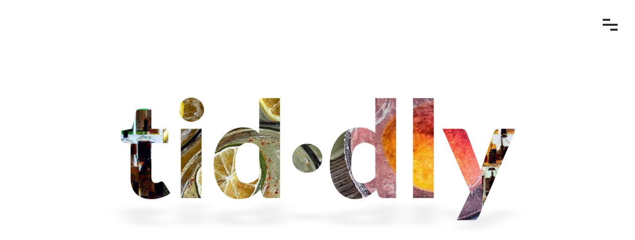

--- FILE ---
content_type: text/html; charset=UTF-8
request_url: https://thetiddliest.com/
body_size: 32275
content:
<!DOCTYPE HTML>
<html lang="en-US">
<head>
<meta name="MobileOptimized" content="width" />
<meta name="HandheldFriendly" content="true" />
<meta name="generator" content="Drupal 9 (https://www.drupal.org)" />

	<meta charset="UTF-8">
<script type="text/javascript">
/* <![CDATA[ */
 var gform;gform||(document.addEventListener("gform_main_scripts_loaded",function(){gform.scriptsLoaded=!0}),document.addEventListener("gform/theme/scripts_loaded",function(){gform.themeScriptsLoaded=!0}),window.addEventListener("DOMContentLoaded",function(){gform.domLoaded=!0}),gform={domLoaded:!1,scriptsLoaded:!1,themeScriptsLoaded:!1,isFormEditor:()=>"function"==typeof InitializeEditor,callIfLoaded:function(o){return!(!gform.domLoaded||!gform.scriptsLoaded||!gform.themeScriptsLoaded&&!gform.isFormEditor()||(gform.isFormEditor()&&console.warn("The use of gform.initializeOnLoaded() is deprecated in the form editor context and will be removed in Gravity Forms 3.1."),o(),0))},initializeOnLoaded:function(o){gform.callIfLoaded(o)||(document.addEventListener("gform_main_scripts_loaded",()=>{gform.scriptsLoaded=!0,gform.callIfLoaded(o)}),document.addEventListener("gform/theme/scripts_loaded",()=>{gform.themeScriptsLoaded=!0,gform.callIfLoaded(o)}),window.addEventListener("DOMContentLoaded",()=>{gform.domLoaded=!0,gform.callIfLoaded(o)}))},hooks:{action:{},filter:{}},addAction:function(o,r,e,t){gform.addHook("action",o,r,e,t)},addFilter:function(o,r,e,t){gform.addHook("filter",o,r,e,t)},doAction:function(o){gform.doHook("action",o,arguments)},applyFilters:function(o){return gform.doHook("filter",o,arguments)},removeAction:function(o,r){gform.removeHook("action",o,r)},removeFilter:function(o,r,e){gform.removeHook("filter",o,r,e)},addHook:function(o,r,e,t,n){null==gform.hooks[o][r]&&(gform.hooks[o][r]=[]);var d=gform.hooks[o][r];null==n&&(n=r+"_"+d.length),gform.hooks[o][r].push({tag:n,callable:e,priority:t=null==t?10:t})},doHook:function(r,o,e){var t;if(e=Array.prototype.slice.call(e,1),null!=gform.hooks[r][o]&&((o=gform.hooks[r][o]).sort(function(o,r){return o.priority-r.priority}),o.forEach(function(o){"function"!=typeof(t=o.callable)&&(t=window[t]),"action"==r?t.apply(null,e):e[0]=t.apply(null,e)})),"filter"==r)return e[0]},removeHook:function(o,r,t,n){var e;null!=gform.hooks[o][r]&&(e=(e=gform.hooks[o][r]).filter(function(o,r,e){return!!(null!=n&&n!=o.tag||null!=t&&t!=o.priority)}),gform.hooks[o][r]=e)}}); 
/* ]]> */
</script>

	<title>The Tiddliest &#8211; Wine Beer and Spirits In-person and/or Virtual events</title>
<link href="https://fonts.googleapis.com/css?family=Poppins:100,100i,200,200i,300,300i,400,400i,500,500i,600,600i,700,700i,800,800i,900,900i%7CMontserrat:100,100i,200,200i,300,300i,400,400i,500,500i,600,600i,700,700i,800,800i,900,900i%7CLato:100,100i,200,200i,300,300i,400,400i,500,500i,600,600i,700,700i,800,800i,900,900i%7CPacifico:100,100i,200,200i,300,300i,400,400i,500,500i,600,600i,700,700i,800,800i,900,900i%7CDancing+Script:100,100i,200,200i,300,300i,400,400i,500,500i,600,600i,700,700i,800,800i,900,900i%7CQuicksand:100,100i,200,200i,300,300i,400,400i,500,500i,600,600i,700,700i,800,800i,900,900i" rel="stylesheet"><meta name='robots' content='noindex, nofollow' />

<!-- Google Tag Manager for WordPress by gtm4wp.com -->
<script data-cfasync="false" data-pagespeed-no-defer>
	var gtm4wp_datalayer_name = "dataLayer";
	var dataLayer = dataLayer || [];
</script>
<!-- End Google Tag Manager for WordPress by gtm4wp.com --><link rel='dns-prefetch' href='//www.googletagmanager.com' />
<link rel='dns-prefetch' href='//www.google.com' />
<link rel='dns-prefetch' href='//fonts.googleapis.com' />
<link rel="alternate" type="application/rss+xml" title="The Tiddliest &raquo; Feed" href="https://thetiddliest.com/feed/" />
<link rel="alternate" type="application/rss+xml" title="The Tiddliest &raquo; Comments Feed" href="https://thetiddliest.com/comments/feed/" />
<link rel="alternate" title="oEmbed (JSON)" type="application/json+oembed" href="https://thetiddliest.com/wp-json/oembed/1.0/embed?url=https%3A%2F%2Fthetiddliest.com%2F" />
<link rel="alternate" title="oEmbed (XML)" type="text/xml+oembed" href="https://thetiddliest.com/wp-json/oembed/1.0/embed?url=https%3A%2F%2Fthetiddliest.com%2F&#038;format=xml" />
<meta name="viewport" content="width=device-width, initial-scale=1">
<meta name="SKYPE_TOOLBAR" content="SKYPE_TOOLBAR_PARSER_COMPATIBLE">
<meta name="theme-color" content="#f2f4f7">
<meta property="og:title" content="The Tiddliest &#8211; Wine Beer and Spirits In-person and/or Virtual events">
<meta property="og:url" content="https://thetiddliest.com/">
<meta property="og:locale" content="en_US">
<meta property="og:site_name" content="The Tiddliest">
<meta property="og:type" content="website">
<meta property="og:image" content="https://thetiddliest.com/storage/2021/08/slidersshot1-1024x550.png" itemprop="image">
<style id='wp-img-auto-sizes-contain-inline-css' type='text/css'>
img:is([sizes=auto i],[sizes^="auto," i]){contain-intrinsic-size:3000px 1500px}
/*# sourceURL=wp-img-auto-sizes-contain-inline-css */
</style>
<link rel='stylesheet' id='layerslider-css' href='https://thetiddliest.com/core/modules/8af11a95ef/assets/static/layerslider/css/layerslider.css' type='text/css' media='all' />
<style id='wp-emoji-styles-inline-css' type='text/css'>

	img.wp-smiley, img.emoji {
		display: inline !important;
		border: none !important;
		box-shadow: none !important;
		height: 1em !important;
		width: 1em !important;
		margin: 0 0.07em !important;
		vertical-align: -0.1em !important;
		background: none !important;
		padding: 0 !important;
	}
/*# sourceURL=wp-emoji-styles-inline-css */
</style>
<style id='classic-theme-styles-inline-css' type='text/css'>
/*! This file is auto-generated */
.wp-block-button__link{color:#fff;background-color:#32373c;border-radius:9999px;box-shadow:none;text-decoration:none;padding:calc(.667em + 2px) calc(1.333em + 2px);font-size:1.125em}.wp-block-file__button{background:#32373c;color:#fff;text-decoration:none}
/*# sourceURL=/wp-includes/css/classic-themes.min.css */
</style>
<link rel='stylesheet' id='us-fonts-css' href='https://fonts.googleapis.com/css?family=Alata%3A400%7CRoboto%3A400%2C700&#038;display=swap' type='text/css' media='all' />
<link rel='stylesheet' id='us-style-css' href='https://thetiddliest.com/core/views/bacb160e60/css/style.min.css' type='text/css' media='all' />
<link rel='stylesheet' id='us-gravityforms-css' href='https://thetiddliest.com/core/views/bacb160e60/common/css/plugins/gravityforms.min.css' type='text/css' media='all' />
<script type="text/javascript" src="https://thetiddliest.com/lib/js/jquery/jquery.min.js" id="jquery-core-js"></script>
<script type="text/javascript" id="layerslider-utils-js-extra">
/* <![CDATA[ */
var LS_Meta = {"v":"7.11.1","fixGSAP":"1"};
//# sourceURL=layerslider-utils-js-extra
/* ]]> */
</script>
<script type="text/javascript" src="https://thetiddliest.com/core/modules/8af11a95ef/assets/static/layerslider/js/layerslider.utils.js" id="layerslider-utils-js"></script>
<script type="text/javascript" src="https://thetiddliest.com/core/modules/8af11a95ef/assets/static/layerslider/js/layerslider.kreaturamedia.jquery.js" id="layerslider-js"></script>
<script type="text/javascript" src="https://thetiddliest.com/core/modules/8af11a95ef/assets/static/layerslider/js/layerslider.transitions.js" id="layerslider-transitions-js"></script>
<script type="text/javascript" src="https://www.googletagmanager.com/gtag/js?id&amp;ver=6.9" id="wk-analytics-script-js"></script>
<script type="text/javascript" id="wk-analytics-script-js-after">
/* <![CDATA[ */
function shouldTrack(){
var trackLoggedIn = false;
var loggedIn = false;
if(!loggedIn){
return true;
} else if( trackLoggedIn ) {
return true;
}
return false;
}
function hasWKGoogleAnalyticsCookie() {
return (new RegExp('wp_wk_ga_untrack_' + document.location.hostname)).test(document.cookie);
}
if (!hasWKGoogleAnalyticsCookie() && shouldTrack()) {
//Google Analytics
window.dataLayer = window.dataLayer || [];
function gtag(){dataLayer.push(arguments);}
gtag('js', new Date());
gtag('config', '', { 'anonymize_ip': true });
}

//# sourceURL=wk-analytics-script-js-after
/* ]]> */
</script>

<!-- LayerSlider updates and docs at: https://layerslider.com -->
<link rel="canonical" href="https://thetiddliest.com/" />
<link rel='shortlink' href='https://thetiddliest.com/' />

<!-- Google Tag Manager for WordPress by gtm4wp.com -->
<!-- GTM Container placement set to footer -->
<script data-cfasync="false" data-pagespeed-no-defer type="text/javascript">
	var dataLayer_content = {"pagePostType":"frontpage","pagePostType2":"single-page","pagePostAuthor":"admin"};
	dataLayer.push( dataLayer_content );
</script>
<script data-cfasync="false">
(function(w,d,s,l,i){w[l]=w[l]||[];w[l].push({'gtm.start':
new Date().getTime(),event:'gtm.js'});var f=d.getElementsByTagName(s)[0],
j=d.createElement(s),dl=l!='dataLayer'?'&l='+l:'';j.async=true;j.src=
'//www.googletagmanager.com/gtm.js?id='+i+dl;f.parentNode.insertBefore(j,f);
})(window,document,'script','dataLayer','GTM-WTL2WZJ');
</script>
<!-- End Google Tag Manager for WordPress by gtm4wp.com -->		<script>
			if ( ! /Android|webOS|iPhone|iPad|iPod|BlackBerry|IEMobile|Opera Mini/i.test( navigator.userAgent ) ) {
				var root = document.getElementsByTagName( 'html' )[ 0 ]
				root.className += " no-touch";
			}
		</script>
		
<link rel="icon" href="https://thetiddliest.com/storage/2021/07/cropped-android-chrome-512x512-1-1-150x150.png" sizes="32x32" />
<link rel="icon" href="https://thetiddliest.com/storage/2021/07/cropped-android-chrome-512x512-1-1-300x300.png" sizes="192x192" />
<link rel="apple-touch-icon" href="https://thetiddliest.com/storage/2021/07/cropped-android-chrome-512x512-1-1-300x300.png" />
<meta name="msapplication-TileImage" content="https://thetiddliest.com/storage/2021/07/cropped-android-chrome-512x512-1-1-300x300.png" />
<noscript><style> .wpb_animate_when_almost_visible { opacity: 1; }</style></noscript>		<style id="us-icon-fonts">@font-face{font-display:block;font-style:normal;font-family:"Font Awesome 5 Brands";font-weight:400;src:url("https://thetiddliest.com/core/views/bacb160e60/fonts/fa-brands-400.woff2") format("woff2"),url("https://thetiddliest.com/core/views/bacb160e60/fonts/fa-brands-400.woff") format("woff")}.fab{font-family:"Font Awesome 5 Brands";font-weight:400}@font-face{font-display:block;font-style:normal;font-family:"Material Icons";font-weight:400;src:url("https://thetiddliest.com/core/views/bacb160e60/fonts/material-icons.woff2") format("woff2"),url("https://thetiddliest.com/core/views/bacb160e60/fonts/material-icons.woff") format("woff")}.material-icons{font-family:"Material Icons";font-weight:400}@font-face{font-family:"fontawesome";font-display:block;font-style:normal;font-weight:400;src:url("https://thetiddliest.com/core/views/bacb160e60/fonts/fa-fallback.woff") format("woff")}</style>
				<style id="us-theme-options-css">:root{--color-header-middle-bg:#fff;--color-header-middle-bg-grad:#fff;--color-header-middle-text:#333;--color-header-middle-text-hover:#e95095;--color-header-transparent-bg:transparent;--color-header-transparent-bg-grad:transparent;--color-header-transparent-text:#fff;--color-header-transparent-text-hover:#fff;--color-chrome-toolbar:#f5f5f5;--color-chrome-toolbar-grad:#f5f5f5;--color-header-top-bg:#f5f5f5;--color-header-top-bg-grad:linear-gradient(0deg,#f5f5f5,#fff);--color-header-top-text:#333;--color-header-top-text-hover:#e95095;--color-header-top-transparent-bg:rgba(0,0,0,0.2);--color-header-top-transparent-bg-grad:rgba(0,0,0,0.2);--color-header-top-transparent-text:rgba(255,255,255,0.66);--color-header-top-transparent-text-hover:#fff;--color-content-bg:#fff;--color-content-bg-grad:#fff;--color-content-bg-alt:#f5f5f5;--color-content-bg-alt-grad:#f5f5f5;--color-content-border:#e8e8e8;--color-content-heading:#1a1a1a;--color-content-heading-grad:#1a1a1a;--color-content-text:#333;--color-content-link:#e95095;--color-content-link-hover:#7049ba;--color-content-primary:#e95095;--color-content-primary-grad:linear-gradient(135deg,#e95095,#7049ba);--color-content-secondary:#7049ba;--color-content-secondary-grad:linear-gradient(135deg,#7049ba,#e95095);--color-content-faded:#999;--color-content-overlay:rgba(0,0,0,0.75);--color-content-overlay-grad:rgba(0,0,0,0.75);--color-alt-content-bg:#f5f5f5;--color-alt-content-bg-grad:#f5f5f5;--color-alt-content-bg-alt:#fff;--color-alt-content-bg-alt-grad:#fff;--color-alt-content-border:#ddd;--color-alt-content-heading:#1a1a1a;--color-alt-content-heading-grad:#1a1a1a;--color-alt-content-text:#333;--color-alt-content-link:#e95095;--color-alt-content-link-hover:#7049ba;--color-alt-content-primary:#e95095;--color-alt-content-primary-grad:linear-gradient(135deg,#e95095,#7049ba);--color-alt-content-secondary:#7049ba;--color-alt-content-secondary-grad:linear-gradient(135deg,#7049ba,#e95095);--color-alt-content-faded:#999;--color-alt-content-overlay:#e95095;--color-alt-content-overlay-grad:linear-gradient(135deg,#e95095,rgba(233,80,149,0.75));--color-footer-bg:#222;--color-footer-bg-grad:#222;--color-footer-bg-alt:#1a1a1a;--color-footer-bg-alt-grad:#1a1a1a;--color-footer-border:#333;--color-footer-text:#999;--color-footer-link:#ccc;--color-footer-link-hover:#e95095;--color-subfooter-bg:#1a1a1a;--color-subfooter-bg-grad:#1a1a1a;--color-subfooter-bg-alt:#222;--color-subfooter-bg-alt-grad:#222;--color-subfooter-border:#282828;--color-subfooter-text:#bbb;--color-subfooter-link:#fff;--color-subfooter-link-hover:#e95095;--color-content-primary-faded:rgba(233,80,149,0.15);--box-shadow:0 5px 15px rgba(0,0,0,.15);--box-shadow-up:0 -5px 15px rgba(0,0,0,.15)}@supports (color:inherit){.w-counter.color_primary .w-counter-value,.w-iconbox.color_primary.style_default .w-iconbox-icon i:not(.fad){background:var(--color-content-primary-grad);-webkit-background-clip:text;color:transparent}}@supports (color:inherit){.w-counter.color_secondary .w-counter-value,.w-iconbox.color_secondary.style_default .w-iconbox-icon i:not(.fad){background:var(--color-content-secondary-grad);-webkit-background-clip:text;color:transparent}}.has-content-primary-color{color:var(--color-content-primary)}.has-content-primary-background-color{background:var(--color-content-primary-grad)}.has-content-secondary-color{color:var(--color-content-secondary)}.has-content-secondary-background-color{background:var(--color-content-secondary-grad)}.has-content-heading-color{color:var(--color-content-heading)}.has-content-heading-background-color{background:var(--color-content-heading-grad)}.has-content-text-color{color:var(--color-content-text)}.has-content-text-background-color{background:var(--color-content-text-grad)}.has-content-faded-color{color:var(--color-content-faded)}.has-content-faded-background-color{background:var(--color-content-faded-grad)}.has-content-border-color{color:var(--color-content-border)}.has-content-border-background-color{background:var(--color-content-border-grad)}.has-content-bg-alt-color{color:var(--color-content-bg-alt)}.has-content-bg-alt-background-color{background:var(--color-content-bg-alt-grad)}.has-content-bg-color{color:var(--color-content-bg)}.has-content-bg-background-color{background:var(--color-content-bg-grad)}html,.l-header .widget,.menu-item-object-us_page_block{font-family:Georgia,serif;font-weight:400;font-size:16px;line-height:28px}h1{font-weight:400;font-size:3.0rem;line-height:1.2;letter-spacing:0;margin-bottom:1.5rem}h2{font-weight:400;font-size:2.0rem;line-height:1.2;letter-spacing:0;margin-bottom:1.5rem}h3{font-weight:400;font-size:1.7rem;line-height:1.2;letter-spacing:0;margin-bottom:1.5rem}.woocommerce-Reviews-title,.widgettitle,.comment-reply-title,h4{font-weight:400;font-size:1.5rem;line-height:1.2;letter-spacing:0;margin-bottom:1.5rem}h5{font-weight:400;font-size:1.4rem;line-height:1.2;letter-spacing:0;margin-bottom:1.5rem}h6{font-weight:400;font-size:1.3rem;line-height:1.2;letter-spacing:0;margin-bottom:1.5rem}@media (max-width:767px){html{font-size:16px;line-height:28px}h1{font-size:3.0rem}h1.vc_custom_heading:not([class*="us_custom_"]){font-size:3.0rem!important}h2{font-size:2.0rem}h2.vc_custom_heading:not([class*="us_custom_"]){font-size:2.0rem!important}h3{font-size:1.7rem}h3.vc_custom_heading:not([class*="us_custom_"]){font-size:1.7rem!important}h4,.woocommerce-Reviews-title,.widgettitle,.comment-reply-title{font-size:1.5rem}h4.vc_custom_heading:not([class*="us_custom_"]){font-size:1.5rem!important}h5{font-size:1.4rem}h5.vc_custom_heading:not([class*="us_custom_"]){font-size:1.4rem!important}h6{font-size:1.3rem}h6.vc_custom_heading:not([class*="us_custom_"]){font-size:1.3rem!important}}body{background:var(--color-content-bg-alt)}.l-canvas.type_boxed,.l-canvas.type_boxed .l-subheader,.l-canvas.type_boxed~.l-footer{max-width:1300px}.l-subheader-h,.l-section-h,.l-main .aligncenter,.w-tabs-section-content-h{max-width:1140px}.post-password-form{max-width:calc(1140px + 5rem)}@media screen and (max-width:1220px){.l-main .aligncenter{max-width:calc(100vw - 5rem)}}@media screen and (min-width:1220px){.l-main .alignfull{margin-left:calc(570px - 50vw);margin-right:calc(570px - 50vw)}}.wpb_text_column:not(:last-child){margin-bottom:1.5rem}@media (max-width:767px){.l-canvas{overflow:hidden}.g-cols.reversed{flex-direction:column-reverse}.g-cols>div:not([class*=" vc_col-"]){width:100%;margin:0 0 1.5rem}.g-cols.type_boxes>div,.g-cols.reversed>div:first-child,.g-cols:not(.reversed)>div:last-child,.g-cols>div.has-fill{margin-bottom:0}.g-cols.type_default>.wpb_column.stretched{margin-left:-1rem;margin-right:-1rem;width:auto}.g-cols.type_boxes>.wpb_column.stretched{margin-left:-2.5rem;margin-right:-2.5rem;width:auto}.align_center_xs,.align_center_xs .w-socials{text-align:center}.align_center_xs .w-hwrapper>*{margin:0.5rem 0;width:100%}}@media (min-width:768px){.l-section.for_sidebar.at_left>div>.g-cols{flex-direction:row-reverse}.vc_column-inner.type_sticky>.wpb_wrapper{position:-webkit-sticky;position:sticky}.l-section.type_sticky{position:-webkit-sticky;position:sticky;top:0;z-index:11;transform:translateZ(0); transition:top 0.3s cubic-bezier(.78,.13,.15,.86) 0.1s}.l-section.type_sticky>.l-section-h{transition:padding-top 0.3s}}@media screen and (min-width:1220px){.g-cols.type_default>.wpb_column.stretched:first-of-type{margin-left:calc(570px + 1.5rem - 50vw)}.g-cols.type_default>.wpb_column.stretched:last-of-type{margin-right:calc(570px + 1.5rem - 50vw)}.g-cols.type_boxes>.wpb_column.stretched:first-of-type{margin-left:calc(570px - 50vw)}.g-cols.type_boxes>.wpb_column.stretched:last-of-type{margin-right:calc(570px - 50vw)}}a,button,input[type="submit"],.ui-slider-handle{outline:none!important}.w-toplink,.w-header-show{background:rgba(0,0,0,0.3)}.no-touch .w-toplink.active:hover,.no-touch .w-header-show:hover{background:var(--color-content-primary-grad)}button[type="submit"]:not(.w-btn),input[type="submit"]{font-size:16px;line-height:1.2!important;font-weight:700;font-style:normal;text-transform:none;letter-spacing:0;border-radius:0.3em;padding:0.8em 1.8em;box-shadow:0 0em 0 rgba(0,0,0,0.2);background:var(--color-content-primary-grad);border-color:transparent;color:#fff!important}button[type="submit"]:not(.w-btn):before,input[type="submit"]{border-width:0px}.no-touch button[type="submit"]:not(.w-btn):hover,.no-touch input[type="submit"]:hover{box-shadow:0 0em 0 rgba(0,0,0,0.2);background:var(--color-content-secondary-grad);border-color:transparent;color:#fff!important}.woocommerce .button.alt,.woocommerce .button.checkout,.woocommerce .button.add_to_cart_button,.us-nav-style_1>*,.navstyle_1>.owl-nav div,.us-btn-style_1{font-family:Georgia,serif;font-size:16px;line-height:1.2!important;font-weight:700;font-style:normal;text-transform:none;letter-spacing:0;border-radius:0.3em;padding:0.8em 1.8em;background:var(--color-content-primary-grad);border-color:transparent;color:#fff!important;box-shadow:none}.woocommerce .button.alt:before,.woocommerce .button.checkout:before,.woocommerce .button.add_to_cart_button:before,.us-nav-style_1>*:before,.navstyle_1>.owl-nav div:before,.us-btn-style_1:before{border-width:0px}.no-touch .woocommerce .button.alt:hover,.no-touch .woocommerce .button.checkout:hover,.no-touch .woocommerce .button.add_to_cart_button:hover,.us-nav-style_1>span.current,.no-touch .us-nav-style_1>a:hover,.no-touch .navstyle_1>.owl-nav div:hover,.no-touch .us-btn-style_1:hover{box-shadow:0 0em 0 rgba(0,0,0,0.2);background:var(--color-content-secondary-grad);border-color:transparent;color:#fff!important}.us-nav-style_1>*{min-width:calc(1.2em + 2 * 0.8em)}.woocommerce .button.add_to_cart_button,.us-btn-style_1{overflow:hidden;-webkit-transform:translateZ(0)}.no-touch .woocommerce .button.add_to_cart_button>*,.us-btn-style_1>*{position:relative;z-index:1}.no-touch .woocommerce .button.add_to_cart_button:hover,.no-touch .us-btn-style_1:hover{background:var(--color-content-primary-grad)}.no-touch .woocommerce .button.add_to_cart_button:after,.no-touch .us-btn-style_1:after{content:"";position:absolute;top:0;left:0;right:0;bottom:0;opacity:0;transition:opacity 0.3s;background:var(--color-content-secondary-grad)}.no-touch .woocommerce .button.add_to_cart_button:hover:after,.no-touch .us-btn-style_1:hover:after{opacity:1}.woocommerce .button,.woocommerce .actions .button,.us-nav-style_2>*,.navstyle_2>.owl-nav div,.us-btn-style_2{font-family:Georgia,serif;font-size:16px;line-height:1.2!important;font-weight:700;font-style:normal;text-transform:none;letter-spacing:0;border-radius:0.3em;padding:0.8em 1.8em;background:var(--color-content-border);border-color:transparent;color:var(--color-content-text)!important;box-shadow:none}.woocommerce .button:before,.woocommerce .actions .button:before,.us-nav-style_2>*:before,.navstyle_2>.owl-nav div:before,.us-btn-style_2:before{border-width:0px}.no-touch .woocommerce .button:hover,.no-touch .woocommerce .actions .button:hover,.us-nav-style_2>span.current,.no-touch .us-nav-style_2>a:hover,.no-touch .navstyle_2>.owl-nav div:hover,.no-touch .us-btn-style_2:hover{box-shadow:0 0em 0 rgba(0,0,0,0.2);background:var(--color-content-text);border-color:transparent;color:var(--color-content-bg)!important}.us-nav-style_2>*{min-width:calc(1.2em + 2 * 0.8em)}.w-filter.state_desktop.style_drop_default .w-filter-item-title,.select2-selection,select,textarea,input:not([type="submit"]),.w-form-checkbox,.w-form-radio{font-size:1rem;font-weight:400;letter-spacing:0em;border-width:0px;border-radius:0rem;background:var(--color-content-bg-alt);border-color:var(--color-content-border);color:var(--color-content-text);box-shadow:0px 1px 0px 0px rgba(0,0,0,0.08) inset}body .select2-dropdown{background:var(--color-content-bg-alt);color:var(--color-content-text)}.w-filter.state_desktop.style_drop_default .w-filter-item-title,.select2-selection,select,input:not([type="submit"]){min-height:2.8rem;line-height:2.8rem;padding:0 0.8rem}select{height:2.8rem}textarea{padding:calc(2.8rem/2 + 0px - 0.7em) 0.8rem}.w-filter.state_desktop.style_drop_default .w-filter-item-title:focus,.select2-container--open .select2-selection,select:focus,textarea:focus,input:not([type="submit"]):focus,input:focus + .w-form-checkbox,input:focus + .w-form-radio{box-shadow:0px 0px 0px 2px var(--color-content-primary)}.woocommerce-ordering:after,.woocommerce-select:after,.widget_product_search form:after,.w-filter-item[data-ui_type="dropdown"] .w-filter-item-values:after,.w-filter.state_desktop.style_drop_default .w-filter-item-title:after,.w-order-select:after,.select2-selection__arrow:after,.w-search-form-btn,.widget_search form:after,.w-form-row-field:after{font-size:1rem;margin:0 0.8rem;color:var(--color-content-text)}.w-form-row-field>i{font-size:1rem;top:calc(2.8rem/2);margin:0px;padding:0 0.8rem;color:var(--color-content-text)}.w-form-row.with_icon input,.w-form-row.with_icon textarea,.w-form-row.with_icon select{padding-left:calc(1.8em + 0.8rem)}.w-form-row.move_label .w-form-row-label{font-size:1rem;top:calc(2.8rem/2 + 0px - 0.7em);margin:0 0.8rem;background-color:var(--color-content-bg-alt);color:var(--color-content-text)}.w-form-row.with_icon.move_label .w-form-row-label{margin-left:calc(1.6em + 0.8rem)}.color_alternate input:not([type="submit"]),.color_alternate textarea,.color_alternate select,.color_alternate .w-form-checkbox,.color_alternate .w-form-radio,.color_alternate .move_label .w-form-row-label{background:var(--color-alt-content-bg-alt-grad)}.color_footer-top input:not([type="submit"]),.color_footer-top textarea,.color_footer-top select,.color_footer-top .w-form-checkbox,.color_footer-top .w-form-radio,.color_footer-top .w-form-row.move_label .w-form-row-label{background:var(--color-subfooter-bg-alt-grad)}.color_footer-bottom input:not([type="submit"]),.color_footer-bottom textarea,.color_footer-bottom select,.color_footer-bottom .w-form-checkbox,.color_footer-bottom .w-form-radio,.color_footer-bottom .w-form-row.move_label .w-form-row-label{background:var(--color-footer-bg-alt-grad)}.color_alternate input:not([type="submit"]),.color_alternate textarea,.color_alternate select,.color_alternate .w-form-checkbox,.color_alternate .w-form-radio{border-color:var(--color-alt-content-border)}.color_footer-top input:not([type="submit"]),.color_footer-top textarea,.color_footer-top select,.color_footer-top .w-form-checkbox,.color_footer-top .w-form-radio{border-color:var(--color-subfooter-border)}.color_footer-bottom input:not([type="submit"]),.color_footer-bottom textarea,.color_footer-bottom select,.color_footer-bottom .w-form-checkbox,.color_footer-bottom .w-form-radio{border-color:var(--color-footer-border)}.color_alternate input:not([type="submit"]),.color_alternate textarea,.color_alternate select,.color_alternate .w-form-checkbox,.color_alternate .w-form-radio,.color_alternate .w-form-row-field>i,.color_alternate .w-form-row-field:after,.color_alternate .widget_search form:after,.color_footer-top input:not([type="submit"]),.color_footer-top textarea,.color_footer-top select,.color_footer-top .w-form-checkbox,.color_footer-top .w-form-radio,.color_footer-top .w-form-row-field>i,.color_footer-top .w-form-row-field:after,.color_footer-top .widget_search form:after,.color_footer-bottom input:not([type="submit"]),.color_footer-bottom textarea,.color_footer-bottom select,.color_footer-bottom .w-form-checkbox,.color_footer-bottom .w-form-radio,.color_footer-bottom .w-form-row-field>i,.color_footer-bottom .w-form-row-field:after,.color_footer-bottom .widget_search form:after{color:inherit}.style_phone6-1>*{background-image:url(https://bkuptiddly.thetiddliest.com/core/views//img/phone-6-black-real.png)}.style_phone6-2>*{background-image:url(https://bkuptiddly.thetiddliest.com/core/views//img/phone-6-white-real.png)}.style_phone6-3>*{background-image:url(https://bkuptiddly.thetiddliest.com/core/views//img/phone-6-black-flat.png)}.style_phone6-4>*{background-image:url(https://bkuptiddly.thetiddliest.com/core/views//img/phone-6-white-flat.png)}.leaflet-default-icon-path{background-image:url(https://bkuptiddly.thetiddliest.com/core/views//common/css/vendor/images/marker-icon.png)}.woocommerce-product-gallery--columns-4 li{width:25.000%}.woocommerce-product-gallery ol{margin:2px -2px 0}.woocommerce-product-gallery ol>li{padding:2px}</style>
		<!-- Hotjar Tracking Code for www.thetiddliest.com -->
<script>
    (function(h,o,t,j,a,r){
        h.hj=h.hj||function(){(h.hj.q=h.hj.q||[]).push(arguments)};
        h._hjSettings={hjid:2524130,hjsv:6};
        a=o.getElementsByTagName('head')[0];
        r=o.createElement('script');r.async=1;
        r.src=t+h._hjSettings.hjid+j+h._hjSettings.hjsv;
        a.appendChild(r);
    })(window,document,'https://static.hotjar.com/c/hotjar-','.js?sv=');
</script>
<!-- Global site tag (gtag.js) - Google Analytics -->
<script async src="https://www.googletagmanager.com/gtag/js?id=UA-207262407-1">
</script>
<script>
  window.dataLayer = window.dataLayer || [];
  function gtag(){dataLayer.push(arguments);}
  gtag('js', new Date());

  gtag('config', 'UA-207262407-1');
</script><style id='global-styles-inline-css' type='text/css'>
:root{--wp--preset--aspect-ratio--square: 1;--wp--preset--aspect-ratio--4-3: 4/3;--wp--preset--aspect-ratio--3-4: 3/4;--wp--preset--aspect-ratio--3-2: 3/2;--wp--preset--aspect-ratio--2-3: 2/3;--wp--preset--aspect-ratio--16-9: 16/9;--wp--preset--aspect-ratio--9-16: 9/16;--wp--preset--color--black: #000000;--wp--preset--color--cyan-bluish-gray: #abb8c3;--wp--preset--color--white: #ffffff;--wp--preset--color--pale-pink: #f78da7;--wp--preset--color--vivid-red: #cf2e2e;--wp--preset--color--luminous-vivid-orange: #ff6900;--wp--preset--color--luminous-vivid-amber: #fcb900;--wp--preset--color--light-green-cyan: #7bdcb5;--wp--preset--color--vivid-green-cyan: #00d084;--wp--preset--color--pale-cyan-blue: #8ed1fc;--wp--preset--color--vivid-cyan-blue: #0693e3;--wp--preset--color--vivid-purple: #9b51e0;--wp--preset--gradient--vivid-cyan-blue-to-vivid-purple: linear-gradient(135deg,rgb(6,147,227) 0%,rgb(155,81,224) 100%);--wp--preset--gradient--light-green-cyan-to-vivid-green-cyan: linear-gradient(135deg,rgb(122,220,180) 0%,rgb(0,208,130) 100%);--wp--preset--gradient--luminous-vivid-amber-to-luminous-vivid-orange: linear-gradient(135deg,rgb(252,185,0) 0%,rgb(255,105,0) 100%);--wp--preset--gradient--luminous-vivid-orange-to-vivid-red: linear-gradient(135deg,rgb(255,105,0) 0%,rgb(207,46,46) 100%);--wp--preset--gradient--very-light-gray-to-cyan-bluish-gray: linear-gradient(135deg,rgb(238,238,238) 0%,rgb(169,184,195) 100%);--wp--preset--gradient--cool-to-warm-spectrum: linear-gradient(135deg,rgb(74,234,220) 0%,rgb(151,120,209) 20%,rgb(207,42,186) 40%,rgb(238,44,130) 60%,rgb(251,105,98) 80%,rgb(254,248,76) 100%);--wp--preset--gradient--blush-light-purple: linear-gradient(135deg,rgb(255,206,236) 0%,rgb(152,150,240) 100%);--wp--preset--gradient--blush-bordeaux: linear-gradient(135deg,rgb(254,205,165) 0%,rgb(254,45,45) 50%,rgb(107,0,62) 100%);--wp--preset--gradient--luminous-dusk: linear-gradient(135deg,rgb(255,203,112) 0%,rgb(199,81,192) 50%,rgb(65,88,208) 100%);--wp--preset--gradient--pale-ocean: linear-gradient(135deg,rgb(255,245,203) 0%,rgb(182,227,212) 50%,rgb(51,167,181) 100%);--wp--preset--gradient--electric-grass: linear-gradient(135deg,rgb(202,248,128) 0%,rgb(113,206,126) 100%);--wp--preset--gradient--midnight: linear-gradient(135deg,rgb(2,3,129) 0%,rgb(40,116,252) 100%);--wp--preset--font-size--small: 13px;--wp--preset--font-size--medium: 20px;--wp--preset--font-size--large: 36px;--wp--preset--font-size--x-large: 42px;--wp--preset--spacing--20: 0.44rem;--wp--preset--spacing--30: 0.67rem;--wp--preset--spacing--40: 1rem;--wp--preset--spacing--50: 1.5rem;--wp--preset--spacing--60: 2.25rem;--wp--preset--spacing--70: 3.38rem;--wp--preset--spacing--80: 5.06rem;--wp--preset--shadow--natural: 6px 6px 9px rgba(0, 0, 0, 0.2);--wp--preset--shadow--deep: 12px 12px 50px rgba(0, 0, 0, 0.4);--wp--preset--shadow--sharp: 6px 6px 0px rgba(0, 0, 0, 0.2);--wp--preset--shadow--outlined: 6px 6px 0px -3px rgb(255, 255, 255), 6px 6px rgb(0, 0, 0);--wp--preset--shadow--crisp: 6px 6px 0px rgb(0, 0, 0);}:where(.is-layout-flex){gap: 0.5em;}:where(.is-layout-grid){gap: 0.5em;}body .is-layout-flex{display: flex;}.is-layout-flex{flex-wrap: wrap;align-items: center;}.is-layout-flex > :is(*, div){margin: 0;}body .is-layout-grid{display: grid;}.is-layout-grid > :is(*, div){margin: 0;}:where(.wp-block-columns.is-layout-flex){gap: 2em;}:where(.wp-block-columns.is-layout-grid){gap: 2em;}:where(.wp-block-post-template.is-layout-flex){gap: 1.25em;}:where(.wp-block-post-template.is-layout-grid){gap: 1.25em;}.has-black-color{color: var(--wp--preset--color--black) !important;}.has-cyan-bluish-gray-color{color: var(--wp--preset--color--cyan-bluish-gray) !important;}.has-white-color{color: var(--wp--preset--color--white) !important;}.has-pale-pink-color{color: var(--wp--preset--color--pale-pink) !important;}.has-vivid-red-color{color: var(--wp--preset--color--vivid-red) !important;}.has-luminous-vivid-orange-color{color: var(--wp--preset--color--luminous-vivid-orange) !important;}.has-luminous-vivid-amber-color{color: var(--wp--preset--color--luminous-vivid-amber) !important;}.has-light-green-cyan-color{color: var(--wp--preset--color--light-green-cyan) !important;}.has-vivid-green-cyan-color{color: var(--wp--preset--color--vivid-green-cyan) !important;}.has-pale-cyan-blue-color{color: var(--wp--preset--color--pale-cyan-blue) !important;}.has-vivid-cyan-blue-color{color: var(--wp--preset--color--vivid-cyan-blue) !important;}.has-vivid-purple-color{color: var(--wp--preset--color--vivid-purple) !important;}.has-black-background-color{background-color: var(--wp--preset--color--black) !important;}.has-cyan-bluish-gray-background-color{background-color: var(--wp--preset--color--cyan-bluish-gray) !important;}.has-white-background-color{background-color: var(--wp--preset--color--white) !important;}.has-pale-pink-background-color{background-color: var(--wp--preset--color--pale-pink) !important;}.has-vivid-red-background-color{background-color: var(--wp--preset--color--vivid-red) !important;}.has-luminous-vivid-orange-background-color{background-color: var(--wp--preset--color--luminous-vivid-orange) !important;}.has-luminous-vivid-amber-background-color{background-color: var(--wp--preset--color--luminous-vivid-amber) !important;}.has-light-green-cyan-background-color{background-color: var(--wp--preset--color--light-green-cyan) !important;}.has-vivid-green-cyan-background-color{background-color: var(--wp--preset--color--vivid-green-cyan) !important;}.has-pale-cyan-blue-background-color{background-color: var(--wp--preset--color--pale-cyan-blue) !important;}.has-vivid-cyan-blue-background-color{background-color: var(--wp--preset--color--vivid-cyan-blue) !important;}.has-vivid-purple-background-color{background-color: var(--wp--preset--color--vivid-purple) !important;}.has-black-border-color{border-color: var(--wp--preset--color--black) !important;}.has-cyan-bluish-gray-border-color{border-color: var(--wp--preset--color--cyan-bluish-gray) !important;}.has-white-border-color{border-color: var(--wp--preset--color--white) !important;}.has-pale-pink-border-color{border-color: var(--wp--preset--color--pale-pink) !important;}.has-vivid-red-border-color{border-color: var(--wp--preset--color--vivid-red) !important;}.has-luminous-vivid-orange-border-color{border-color: var(--wp--preset--color--luminous-vivid-orange) !important;}.has-luminous-vivid-amber-border-color{border-color: var(--wp--preset--color--luminous-vivid-amber) !important;}.has-light-green-cyan-border-color{border-color: var(--wp--preset--color--light-green-cyan) !important;}.has-vivid-green-cyan-border-color{border-color: var(--wp--preset--color--vivid-green-cyan) !important;}.has-pale-cyan-blue-border-color{border-color: var(--wp--preset--color--pale-cyan-blue) !important;}.has-vivid-cyan-blue-border-color{border-color: var(--wp--preset--color--vivid-cyan-blue) !important;}.has-vivid-purple-border-color{border-color: var(--wp--preset--color--vivid-purple) !important;}.has-vivid-cyan-blue-to-vivid-purple-gradient-background{background: var(--wp--preset--gradient--vivid-cyan-blue-to-vivid-purple) !important;}.has-light-green-cyan-to-vivid-green-cyan-gradient-background{background: var(--wp--preset--gradient--light-green-cyan-to-vivid-green-cyan) !important;}.has-luminous-vivid-amber-to-luminous-vivid-orange-gradient-background{background: var(--wp--preset--gradient--luminous-vivid-amber-to-luminous-vivid-orange) !important;}.has-luminous-vivid-orange-to-vivid-red-gradient-background{background: var(--wp--preset--gradient--luminous-vivid-orange-to-vivid-red) !important;}.has-very-light-gray-to-cyan-bluish-gray-gradient-background{background: var(--wp--preset--gradient--very-light-gray-to-cyan-bluish-gray) !important;}.has-cool-to-warm-spectrum-gradient-background{background: var(--wp--preset--gradient--cool-to-warm-spectrum) !important;}.has-blush-light-purple-gradient-background{background: var(--wp--preset--gradient--blush-light-purple) !important;}.has-blush-bordeaux-gradient-background{background: var(--wp--preset--gradient--blush-bordeaux) !important;}.has-luminous-dusk-gradient-background{background: var(--wp--preset--gradient--luminous-dusk) !important;}.has-pale-ocean-gradient-background{background: var(--wp--preset--gradient--pale-ocean) !important;}.has-electric-grass-gradient-background{background: var(--wp--preset--gradient--electric-grass) !important;}.has-midnight-gradient-background{background: var(--wp--preset--gradient--midnight) !important;}.has-small-font-size{font-size: var(--wp--preset--font-size--small) !important;}.has-medium-font-size{font-size: var(--wp--preset--font-size--medium) !important;}.has-large-font-size{font-size: var(--wp--preset--font-size--large) !important;}.has-x-large-font-size{font-size: var(--wp--preset--font-size--x-large) !important;}
/*# sourceURL=global-styles-inline-css */
</style>
<link rel='stylesheet' id='gforms_reset_css-css' href='https://thetiddliest.com/core/modules/934d581a4a/legacy/css/formreset.min.css' type='text/css' media='all' />
<link rel='stylesheet' id='gforms_formsmain_css-css' href='https://thetiddliest.com/core/modules/934d581a4a/legacy/css/formsmain.min.css' type='text/css' media='all' />
<link rel='stylesheet' id='gforms_ready_class_css-css' href='https://thetiddliest.com/core/modules/934d581a4a/legacy/css/readyclass.min.css' type='text/css' media='all' />
<link rel='stylesheet' id='gforms_browsers_css-css' href='https://thetiddliest.com/core/modules/934d581a4a/legacy/css/browsers.min.css' type='text/css' media='all' />
<link rel='stylesheet' id='layerslider-popup-css' href='https://thetiddliest.com/core/modules/8af11a95ef/assets/static/layerslider/plugins/popup/layerslider.popup.css' type='text/css' media='all' />
<link rel='stylesheet' id='ls-font-awesome-4-css' href='https://thetiddliest.com/core/modules/8af11a95ef/assets/static/font-awesome-4/css/font-awesome.min.css' type='text/css' media='all' />
</head>
<body class="home wp-singular page-template-default page page-id-109 wp-embed-responsive wp-theme-Impreza l-body Impreza_7.14.2 us-core_7.14.2 header_none headerinpos_top state_default wpb-js-composer js-comp-ver-6.6.0 vc_responsive" itemscope itemtype="https://schema.org/WebPage">

<div class="l-canvas type_wide">
	<main id="page-content" class="l-main" itemprop="mainContentOfPage">
	<section class="l-section wpb_row height_medium"><div class="l-section-h i-cf"><div class="g-cols vc_row type_default valign_top"><div class="vc_col-sm-12 wpb_column vc_column_container"><div class="vc_column-inner"><div class="wpb_wrapper"><div class="wpb_layerslider_element wpb_content_element"><script type="text/javascript">jQuery(function() { _initLayerSlider( '#layerslider_16_xfau19qo1w4b', {createdWith: '6.10.2', sliderVersion: '6.11.8', type: 'popup', allowFullscreen: true, pauseOnHover: 'enabled', skin: 'v6', sliderFadeInDuration: 350, navPrevNext: false, hoverPrevNext: false, navStartStop: false, navButtons: false, showCircleTimer: false, popupShowOnTimeout: 1, popupDisableOverlay: true, popupShowCloseButton: false, popupOverlayClickToClose: false, popupPositionHorizontal: 'right', popupPositionVertical: 'top', popupDistanceLeft: 20, popupDistanceRight: 20, popupDistanceTop: 20, popupDistanceBottom: 20, useSrcset: true, skinsPath: 'https://thetiddliest.com/core/modules/8af11a95ef/assets/static/layerslider/skins/', performanceMode: true, plugins: ["popup"]}); });</script><div class="ls-popup "><div id="layerslider_16_xfau19qo1w4b"  class="ls-wp-container fitvidsignore ls-selectable" style="width:60px;height:60px;margin:0 auto;margin-bottom: 0px;"><div class="ls-slide" data-ls="globalhover:true;"><img fetchpriority="high" decoding="async" width="330" height="220" src="https://thetiddliest.com/storage/layerslider/PIXEL-Agency-–-Popup-open/popup-open-snapshot.jpg" class="ls-tn" alt="" srcset="https://thetiddliest.com/storage/layerslider/PIXEL-Agency-–-Popup-open/popup-open-snapshot.jpg 330w, https://thetiddliest.com/storage/layerslider/PIXEL-Agency-–-Popup-open/popup-open-snapshot-300x200.jpg 300w" sizes="(max-width: 330px) 100vw, 330px" /><div style="cursor:pointer;top:50%;left:50%;background-size:inherit;background-position:inherit;font-size:18px;width:100%;height:100%;background-color:rgba(255, 255, 255, 0.97);opacity:.1;" class="ls-l ls-menu-open ls-html-layer" data-ls="position:relative;"></div><div style="top:18px;left:15px;background-size:inherit;background-position:inherit;font-size:18px;width:15px;height:4px;background-color:#2b2b2b;" class="ls-l ls-html-layer" data-ls="hover:true;hovereasingin:easeInOutQuint;hoverscalex:2;hovertransformorigin:0% 50% 0;position:relative;pointerEvents:true;"></div><a style="" class="ls-l" href="#9" target="_self" data-ls="position:relative;pointerEvents:true;" popup='[layerslider id="9"]'><div style="top:28px;left:15px;background-size:inherit;background-position:inherit;font-size:18px;width:30px;height:4px;background-color:#2b2b2b;" class="ls-html-layer"></div></a><div style="top:38px;left:30px;background-size:inherit;background-position:inherit;font-size:18px;width:15px;height:4px;background-color:#2b2b2b;" class="ls-l ls-html-layer" data-ls="hover:true;hovereasingin:easeInOutQuint;hoverscalex:2;hovertransformorigin:100% 50% 0;position:relative;pointerEvents:true;"></div></div></div></div></div><div class="wpb_layerslider_element wpb_content_element"><script type="text/javascript">jQuery(function() { _initLayerSlider( '#layerslider_15_ddk6ab4t3jda', {createdWith: '6.10.2', sliderVersion: '6.11.8', type: 'popup', allowFullscreen: true, pauseOnHover: 'enabled', keybNav: false, touchNav: false, skin: 'v6', sliderFadeInDuration: 350, navPrevNext: false, hoverPrevNext: false, navStartStop: false, navButtons: false, showCircleTimer: false, popupShowOnClick: '.ls-menu-open', popupCloseOnTimeout: 6, popupShowOnce: false, popupCloseButtonStyle: 'border-radius:0;', popupStartSliderImmediately: true, popupFitHeight: true, popupPositionHorizontal: 'right', popupDistanceLeft: 0, popupDistanceRight: 0, popupDistanceTop: 0, popupDistanceBottom: 0, popupDelayIn: 0, popupTransitionIn: 'slidefromright', popupTransitionOut: 'slidetoright', popupOverlayBackground: 'rgba(255, 255, 255, 0.6)', useSrcset: true, skinsPath: 'https://thetiddliest.com/core/modules/8af11a95ef/assets/static/layerslider/skins/', performanceMode: true, plugins: ["popup"]}); });</script><div class="ls-popup "><div id="layerslider_15_ddk6ab4t3jda"  class="ls-wp-container fitvidsignore ls-selectable" style="width:600px;height:600px;margin:0 auto;margin-bottom: 0px;box-shadow:0 0 50px rgba(0,0,0,0.1)"><div class="ls-slide" data-ls="bgcolor:#ffffff;"><img decoding="async" width="600" height="600" src="https://thetiddliest.com/storage/layerslider/PIXEL-Agency-–-Popup-menu/ls-slider-8-slide-1.jpg" class="ls-tn" alt="" srcset="https://thetiddliest.com/storage/layerslider/PIXEL-Agency-–-Popup-menu/ls-slider-8-slide-1.jpg 600w, https://thetiddliest.com/storage/layerslider/PIXEL-Agency-–-Popup-menu/ls-slider-8-slide-1-300x300.jpg 300w, https://thetiddliest.com/storage/layerslider/PIXEL-Agency-–-Popup-menu/ls-slider-8-slide-1-150x150.jpg 150w" sizes="(max-width: 600px) 100vw, 600px" /><a style="" class="ls-l" href="body" target="ls-scroll" data-ls="offsetxin:200;delayin:400;easingin:easeOutQuint;hover:true;hovereasingin:easeInOutQuint;hovercolor:#ffa34c;position:relative;"><p style="top:30px;left:102px;font-weight:400;background-size:inherit;background-position:inherit;font-size:64px;font-family:Lato;" class="ls-text-layer">What is Tiddly</p></a><a style="" class="ls-l" href=".ls-beyond-alcohol" target="ls-scroll" data-ls="offsetxin:200;delayin:500;easingin:easeOutQuint;hover:true;hovercolor:#ffa34c;position:relative;"><p style="top:130px;left:102px;font-weight:400;background-size:inherit;background-position:inherit;font-size:64px;font-family:Lato;" class="ls-text-layer">Beyond Alcohol</p></a><a style="" class="ls-l" href=".ls-tiddly-is" target="ls-scroll" data-ls="offsetxin:200;delayin:600;easingin:easeOutQuint;hover:true;hovercolor:#ffa34c;position:relative;"><p style="top:230px;left:102px;font-weight:400;background-size:inherit;background-position:inherit;font-size:64px;font-family:Lato;" class="ls-text-layer">Tiddly Is...</p></a><a style="" class="ls-l" href=".ls-recent-works" target="ls-scroll" data-ls="offsetxin:200;delayin:700;easingin:easeOutQuint;hover:true;hovercolor:#ffa34c;position:relative;"><p style="top:330px;left:102px;font-weight:400;background-size:inherit;background-position:inherit;font-size:64px;font-family:Lato;" class="ls-text-layer">Communities</p></a><img decoding="async" width="512" height="512" src="https://thetiddliest.com/storage/layerslider/PIXEL-Agency-%E2%80%93-Popup-menu/android-chrome-512x512-1.png" class="ls-l ls-img-layer" alt="" srcset="https://thetiddliest.com/storage/layerslider/PIXEL-Agency-–-Popup-menu/android-chrome-512x512-1.png 512w, https://thetiddliest.com/storage/layerslider/PIXEL-Agency-–-Popup-menu/android-chrome-512x512-1-300x300.png 300w, https://thetiddliest.com/storage/layerslider/PIXEL-Agency-–-Popup-menu/android-chrome-512x512-1-150x150.png 150w" sizes="(max-width: 512px) 100vw, 512px" style="top:447px;left:206px;background-size:inherit;background-position:inherit;width:153px;height:153px;" data-ls="delayin:800;loop:true;loopduration:1500;loopeasing:easeInOutSine;looprotate:random(-45,45);loopcount:-1;loopyoyo:true;position:relative;"></div></div></div></div><div class="wpb_layerslider_element wpb_content_element"><script type="text/javascript">jQuery(function() { _initLayerSlider( '#layerslider_11_h4e6iltmenn1', {createdWith: '6.6.8.1', sliderVersion: '7.8.0', type: 'fullsize', maxRatio: 1, hideUnder: 768, keybNav: false, touchNav: false, skin: 'v6', sliderFadeInDuration: 350, navPrevNext: false, hoverPrevNext: false, navStartStop: false, navButtons: false, showCircleTimer: false, useSrcset: true, skinsPath: 'https://thetiddliest.com/core/modules/8af11a95ef/assets/static/layerslider/skins/', performanceMode: true, height: 800}); });</script><div id="layerslider_11_h4e6iltmenn1"  class="ls-wp-container fitvidsignore ls-selectable" style="width:1280px;height:100vh;margin:0 auto;margin-bottom: 0px;"><div class="ls-slide" data-ls="bgcolor:#ffffff;parallaxevent:scroll;parallaxdurationmove:50;"><img loading="lazy" decoding="async" width="1678" height="902" src="https://thetiddliest.com/storage/2021/08/slidersshot1.png" class="ls-tn" alt="" srcset="https://thetiddliest.com/storage/2021/08/slidersshot1.png 1678w, https://thetiddliest.com/storage/2021/08/slidersshot1-300x161.png 300w, https://thetiddliest.com/storage/2021/08/slidersshot1-1024x550.png 1024w, https://thetiddliest.com/storage/2021/08/slidersshot1-600x323.png 600w" sizes="auto, (max-width: 1678px) 100vw, 1678px" /><div style="top:50%;left:100%;background-size:inherit;background-position:inherit;font-size:18px;background-color:#ffffff;width:100%;height:100%;margin-left:0px;" class="ls-l ls-html-layer" data-ls="position:fixed;"></div><p style="top:230px;left:50%;text-align:center;font-weight:900;font-style:normal;text-decoration:none;font-size:300px;font-family:Lato;color:#000000;line-height:244px;" class="ls-l ls-text-layer" data-ls="showinfo:disabled;controls:disabled;transitionin:false;texttransitionin:true;texttypein:chars_asc;textshiftin:75;textoffsetyin:-300;texteasingin:easeOutQuint;textstartatin:transitioninend + 25;textrotateyin:90;texttransformperspectivein:2000;loop:true;loopoffsety:-100;loopduration:2000;loopstartat:textinstart + 1000;loopeasing:easeInOutQuint;loopcount:1;position:relative;">tid·dly</p><div style='top:-721px;left:-43px;text-align:initial;font-weight:400;font-style:normal;text-decoration:none;mix-blend-mode:screen;width:2070px;background-size:cover;height:2070px;background-repeat:repeat;background-image:url("https://thetiddliest.com/storage/layerslider/PIXEL-Agency-–-Intro/test3.jpg");' class="ls-l ls-html-layer" data-ls="showinfo:disabled;controls:disabled;offsetyin:-200;durationin:1400;delayin:100;easingin:easeOutQuint;loop:true;loopduration:6500;loopstartat:transitioninstart + 0;loopeasing:easeInOutSine;loopscalex:1.05;loopscaley:1.05;looptransformorigin:32% 46.9% 0;loopcount:-1;loopyoyo:true;parallax:true;parallaxlevel:-10;position:relative;"></div><p style="top:319px;left:50%;text-align:center;font-weight:900;font-style:normal;text-decoration:none;opacity:0.08;mix-blend-mode:normal;font-size:300px;font-family:Lato;color:#000000;filter:blur(20px);background-color:#ffffff;" class="ls-l ls-text-layer" data-ls="showinfo:disabled;controls:disabled;scaleyin:0.2;filterin:blur(20px);texttransitionin:true;texttypein:chars_asc;textshiftin:75;textoffsetyin:-400;texteasingin:easeOutQuint;textstartatin:transitioninstart + 100;textrotateyin:90;textscalexin:2;textscaleyin:2;texttransformperspectivein:2000;loop:true;loopoffsety:-500px;loopduration:2000;loopstartat:textinstart + 1000;loopeasing:easeInOutQuint;loopcount:1;scaleY:0.2;position:relative;">tid·dly</p><p style="top:438px;left:50%;text-align:initial;font-weight:400;font-style:normal;text-decoration:none;mix-blend-mode:normal;font-size:24px;font-family:Lato;color:#000000;letter-spacing:1px;" class="ls-l ls-text-layer" data-ls="showinfo:disabled;controls:disabled;offsetyin:200;delayin:2500;easingin:easeOutQuint;fadein:false;clipin:0 0 0 0;texttransitionin:true;texttypein:words_asc;textshiftin:125;textoffsetyin:100lh;texteasingin:easeOutQuint;textstartatin:transitioninstart + 200;textrotatein:90;texttransformoriginin:0% 100% 0;position:relative;">/ˈtidlē/</p><p style="top:474px;left:50%;text-align:initial;font-weight:400;font-style:oblique;text-decoration:none;mix-blend-mode:normal;font-size:24px;font-family:Lato;color:#000000;letter-spacing:1px;" class="ls-l ls-text-layer" data-ls="showinfo:disabled;controls:disabled;durationin:5000;delayin:3800;easingin:easeOutQuint;fadein:false;clipin:0 0 0 0;texttransitionin:true;texttypein:words_asc;textshiftin:125;textoffsetyin:100lh;texteasingin:easeOutQuint;textstartatin:transitioninstart + 0;textrotatein:90;texttransformoriginin:0% 100% 0;position:relative;">adjective    INFORMAL•BRITISH</p><p style="top:530px;left:50%;text-align:initial;font-weight:400;font-style:normal;text-decoration:none;mix-blend-mode:normal;font-size:24px;font-family:Lato;color:#000000;letter-spacing:1px;" class="ls-l ls-text-layer" data-ls="showinfo:disabled;controls:disabled;delayin:5200;easingin:easeOutQuint;fadein:false;clipin:0 0 0 0;texttransitionin:true;texttypein:words_asc;textshiftin:125;textoffsetyin:100lh;texteasingin:easeOutQuint;textstartatin:transitioninstart + 0;textrotatein:90;texttransformoriginin:0% 100% 0;position:relative;">slightly drunk</p><p style="top:566px;left:50%;text-align:initial;font-weight:400;font-style:normal;text-decoration:none;mix-blend-mode:normal;font-size:24px;font-family:Lato;color:#000000;letter-spacing:1px;" class="ls-l ls-text-layer" data-ls="showinfo:disabled;controls:disabled;durationin:5000;delayin:5600;easingin:easeOutQuint;fadein:false;clipin:0 0 0 0;texttransitionin:true;texttypein:words_asc;textshiftin:125;textoffsetyin:100lh;texteasingin:easeOutQuint;textstartatin:transitioninstart + 0;textrotatein:90;texttransformoriginin:0% 100% 0;position:relative;">"we were all a little bit tiddly"</p><a style="" class="ls-l" href="scroll-down" target="ls-scroll" data-ls="showinfo:disabled;controls:disabled;offsetyin:10;durationin:1500;delayin:6500;hover:true;hovereasingin:easeInOutQuint;hoverbgcolor:#e0364c;position:relative;"><span style="top:626px;left:50%;text-align:initial;font-weight:400;font-style:normal;text-decoration:none;mix-blend-mode:normal;padding-right:30px;padding-left:30px;font-size:16px;color:#fff;border-radius:30px;line-height:48px;font-family:Lato;letter-spacing:1px;background-color:#f83f5a;" class="ls-button-layer">Another round?</span></a><a style="" class="ls-l" href="scroll-down" target="ls-scroll" data-ls="showinfo:disabled;controls:disabled;offsetyin:10;durationin:1500;delayin:6700;position:relative;"><p style="top:687px;left:579px;text-align:initial;font-weight:400;font-style:normal;text-decoration:none;mix-blend-mode:normal;font-size:11px;font-family:Lato;color:#9e9e9e;letter-spacing:4px;" class="ls-text-layer">SCROLL DOWN</p></a><a style="" class="ls-l" href="scroll-down" target="ls-scroll" data-ls="offsetyin:10;durationin:1500;delayin:6900;loop:true;loopoffsety:5;loopeasing:easeInOutSine;loopcount:-1;loopyoyo:true;position:relative;"><span style="top:705px;left:630px;background-size:inherit;background-position:inherit;font-size:32px;height:32px;line-height:32px;color:#9e9e9e;" class="ls-icon-layer"><i class="fa fa-angle-down"></i></span></a></div></div></div><div class="wpb_layerslider_element wpb_content_element"><script type="text/javascript">jQuery(function() { _initLayerSlider( '#layerslider_12_qxphq2u5ut5t', {createdWith: '6.6.8.1', sliderVersion: '7.8.0', type: 'fullsize', maxRatio: 1, hideOver: 767, pauseOnHover: 'enabled', keybNav: false, touchNav: false, skin: 'v6', sliderFadeInDuration: 350, navPrevNext: false, hoverPrevNext: false, navStartStop: false, navButtons: false, showCircleTimer: false, useSrcset: true, skinsPath: 'https://thetiddliest.com/core/modules/8af11a95ef/assets/static/layerslider/skins/', performanceMode: true, height: 800}); });</script><div id="layerslider_12_qxphq2u5ut5t"  class="ls-wp-container fitvidsignore ls-selectable" style="width:850px;height:100vh;margin:0 auto;margin-bottom: 0px;"><div class="ls-slide" data-ls="bgcolor:#ffffff;parallaxevent:scroll;parallaxdurationmove:10;"><img loading="lazy" decoding="async" width="1678" height="902" src="https://thetiddliest.com/storage/2021/08/slidersshot1.png" class="ls-tn" alt="" srcset="https://thetiddliest.com/storage/2021/08/slidersshot1.png 1678w, https://thetiddliest.com/storage/2021/08/slidersshot1-300x161.png 300w, https://thetiddliest.com/storage/2021/08/slidersshot1-1024x550.png 1024w, https://thetiddliest.com/storage/2021/08/slidersshot1-600x323.png 600w" sizes="auto, (max-width: 1678px) 100vw, 1678px" /><div style="top:50%;left:50%;background-size:inherit;background-position:inherit;font-size:18px;background-color:#ffffff;width:100%;height:100%;" class="ls-l ls-html-layer" data-ls="position:fixed;"></div><p style="top:150px;left:12px;text-align:center;font-weight:900;font-style:normal;text-decoration:none;font-size:270px;font-family:Lato;color:#000000;line-height:244px;" class="ls-l ls-text-layer" data-ls="showinfo:disabled;controls:disabled;transitionin:false;texttransitionin:true;texttypein:chars_asc;textshiftin:75;textoffsetyin:-300;texteasingin:easeOutQuint;textstartatin:transitioninend + 25;textrotateyin:90;texttransformperspectivein:2000;loop:true;loopoffsety:-100;loopduration:2000;loopstartat:textinstart + 1000;loopeasing:easeInOutQuint;loopcount:1;position:relative;">tid·dly</p><div style='top:-721px;left:-262px;text-align:initial;font-weight:400;font-style:normal;text-decoration:none;mix-blend-mode:screen;width:2070px;background-size:cover;height:2070px;background-repeat:repeat;background-image:url("https://thetiddliest.com/storage/layerslider/PIXEL-Agency-–-Intro-Mobile/test3.jpg");' class="ls-l ls-html-layer" data-ls="showinfo:disabled;controls:disabled;offsetyin:-200;durationin:1400;delayin:500;easingin:easeOutQuint;loop:true;loopduration:6500;loopstartat:transitioninstart + 0;loopeasing:easeInOutSine;loopscalex:1.05;loopscaley:1.05;looptransformorigin:32% 46.9% 0;loopcount:-1;loopyoyo:true;parallax:true;parallaxlevel:-10;position:relative;"></div><p style="top:250px;left:12px;text-align:center;font-weight:900;font-style:normal;text-decoration:none;opacity:0.08;mix-blend-mode:normal;font-size:270px;font-family:Lato;color:#000000;filter:blur(20px);background-color:#ffffff;line-height:falsepx;" class="ls-l ls-text-layer" data-ls="showinfo:disabled;controls:disabled;scaleyin:0.2;filterin:blur(20px);texttransitionin:true;texttypein:chars_asc;textshiftin:75;textoffsetyin:-400;texteasingin:easeOutQuint;textstartatin:transitioninstart + 100;textrotateyin:90;textscalexin:2;textscaleyin:2;texttransformperspectivein:2000;loop:true;loopoffsety:-500px;loopduration:2000;loopstartat:textinstart + 1000;loopeasing:easeInOutQuint;loopcount:1;scaleY:0.2;position:relative;">tid·dly</p><p style="top:394px;left:367px;text-align:initial;font-weight:400;font-style:normal;text-decoration:none;mix-blend-mode:normal;font-family:Lato;color:#000000;letter-spacing:1px;font-size:36px;line-height:falsepx;" class="ls-l ls-text-layer" data-ls="showinfo:disabled;controls:disabled;offsetyin:200;delayin:2500;easingin:easeOutQuint;fadein:false;clipin:0 0 0 0;texttransitionin:true;texttypein:words_asc;textshiftin:125;textoffsetyin:100lh;texteasingin:easeOutQuint;textstartatin:transitioninstart + 200;textrotatein:90;texttransformoriginin:0% 100% 0;position:relative;">/ˈtidlē/</p><p style="top:441px;left:167.125px;text-align:initial;font-weight:400;font-style:oblique;text-decoration:none;mix-blend-mode:normal;font-size:36px;font-family:Lato;color:#000000;letter-spacing:1px;" class="ls-l ls-text-layer" data-ls="showinfo:disabled;controls:disabled;durationin:5000;delayin:3800;easingin:easeOutQuint;fadein:false;clipin:0 0 0 0;texttransitionin:true;texttypein:words_asc;textshiftin:125;textoffsetyin:100lh;texteasingin:easeOutQuint;textstartatin:transitioninstart + 0;textrotatein:90;texttransformoriginin:0% 100% 0;position:relative;">adjective    INFORMAL•BRITISH</p><p style="top:515px;left:50%;text-align:initial;font-weight:400;font-style:normal;text-decoration:none;mix-blend-mode:normal;font-family:Lato;color:#000000;letter-spacing:1px;font-size:36px;" class="ls-l ls-text-layer" data-ls="showinfo:disabled;controls:disabled;offsetyin:200;delayin:5200;easingin:easeOutQuint;fadein:false;clipin:0 0 0 0;texttransitionin:true;texttypein:words_asc;textshiftin:125;textoffsetyin:100lh;texteasingin:easeOutQuint;textstartatin:transitioninstart + 200;textrotatein:90;texttransformoriginin:0% 100% 0;position:relative;">slightly drunk</p><p style="top:559px;left:50%;text-align:initial;font-weight:400;font-style:normal;text-decoration:none;mix-blend-mode:normal;font-size:36px;font-family:Lato;color:#000000;letter-spacing:1px;" class="ls-l ls-text-layer" data-ls="showinfo:disabled;controls:disabled;durationin:5000;delayin:5600;easingin:easeOutQuint;fadein:false;clipin:0 0 0 0;texttransitionin:true;texttypein:words_asc;textshiftin:125;textoffsetyin:100lh;texteasingin:easeOutQuint;textstartatin:transitioninstart + 0;textrotatein:90;texttransformoriginin:0% 100% 0;position:relative;">"we were all a little bit tiddly"</p><a style="" class="ls-l" href="scroll-down" target="ls-scroll" data-ls="showinfo:disabled;controls:disabled;offsetyin:10;durationin:1500;delayin:6000;hover:true;hovereasingin:easeInOutQuint;hoverbgcolor:#e0364c;position:relative;"><span style="top:637px;left:257px;text-align:initial;font-weight:400;font-style:normal;text-decoration:none;mix-blend-mode:normal;padding-left:48px;font-size:32px;color:#fff;border-radius:40px;line-height:68px;font-family:Lato;letter-spacing:1px;background-color:#f83f5a;padding-right:48px;" class="ls-button-layer">Another Round?</span></a><a style="" class="ls-l" href="scroll-down" target="ls-scroll" data-ls="showinfo:disabled;controls:disabled;offsetyin:10;durationin:1500;delayin:5400;position:fixed;"><p style="top:714px;left:100%;text-align:initial;font-weight:400;font-style:normal;text-decoration:none;mix-blend-mode:normal;font-size:20px;font-family:Lato;color:#9e9e9e;letter-spacing:4px;margin-left:-331.375px;" class="ls-text-layer">SCROLL DOWN</p></a><a style="" class="ls-l" href="scroll-down" target="ls-scroll" data-ls="offsetyin:10;durationin:1500;delayin:5600;loop:true;loopoffsety:5;loopeasing:easeInOutSine;loopcount:-1;loopyoyo:true;position:relative;"><span style="top:745px;left:414px;background-size:inherit;background-position:inherit;font-size:36px;height:32px;line-height:32px;color:#9e9e9e;" class="ls-icon-layer"><i class="fa fa-angle-down"></i></span></a></div></div></div><div class="wpb_layerslider_element wpb_content_element"><script type="text/javascript">jQuery(function() { _initLayerSlider( '#layerslider_52_1gp2clwdkm9bm', {sliderVersion: '7.6.9', type: 'fullsize', maxRatio: 1, hideUnder: 567, pauseOnHover: 'enabled', skin: 'v6', sliderFadeInDuration: 350, showCircleTimer: false, useSrcset: true, skinsPath: 'https://thetiddliest.com/core/modules/8af11a95ef/assets/static/layerslider/skins/', performanceMode: true, height: 720}); });</script><div id="layerslider_52_1gp2clwdkm9bm"  class="ls-wp-container fitvidsignore ls-beyond-alcohol ls-selectable" style="width:1280px;height:100vh;margin:0 auto;margin-bottom: 0px;"><div class="ls-slide" data-ls="parallaxevent:scroll;parallaxdurationmove:500;"><img loading="lazy" decoding="async" width="640" height="360" src="https://thetiddliest.com/storage/layerslider/Personal-slider-1/ls-slider-11-slide-1.jpg" class="ls-tn" alt="" srcset="https://thetiddliest.com/storage/layerslider/Personal-slider-1/ls-slider-11-slide-1.jpg 640w, https://thetiddliest.com/storage/layerslider/Personal-slider-1/ls-slider-11-slide-1-300x169.jpg 300w, https://thetiddliest.com/storage/layerslider/Personal-slider-1/ls-slider-11-slide-1-600x338.jpg 600w" sizes="auto, (max-width: 640px) 100vw, 640px" /><img loading="lazy" decoding="async" width="1920" height="1090" src="https://thetiddliest.com/storage/2021/08/tsbkg_1.png" class="ls-l ls-img-layer" alt="" srcset="https://thetiddliest.com/storage/2021/08/tsbkg_1.png 1920w, https://thetiddliest.com/storage/2021/08/tsbkg_1-300x170.png 300w, https://thetiddliest.com/storage/2021/08/tsbkg_1-1024x581.png 1024w, https://thetiddliest.com/storage/2021/08/tsbkg_1-600x341.png 600w" sizes="auto, (max-width: 1920px) 100vw, 1920px" style="top:0px;left:709.0000250400641px;text-align:initial;font-weight:400;font-style:normal;text-decoration:none;height:100%;width:100%;" data-ls="showinfo:1;durationin:300;delayin:300;loop:true;loopoffsetx:-10sw;loopduration:2000;loopstartat:transitioninstart - 300;loopeasing:easeOutQuint;loopcount:1;position:fixed;"><img loading="lazy" decoding="async" width="861" height="810" src="https://thetiddliest.com/storage/2021/08/tsbkg_catwoman.png" class="ls-l ls-img-layer" alt="" srcset="https://thetiddliest.com/storage/2021/08/tsbkg_catwoman.png 861w, https://thetiddliest.com/storage/2021/08/tsbkg_catwoman-300x282.png 300w, https://thetiddliest.com/storage/2021/08/tsbkg_catwoman-600x564.png 600w" sizes="auto, (max-width: 861px) 100vw, 861px" style="top:140px;left:686px;background-size:inherit;background-position:inherit;width:723px;height:681px;" data-ls="offsetxin:left;durationin:3000;delayin:500;static:2;position:relative;"><img loading="lazy" decoding="async" width="378" height="372" src="https://thetiddliest.com/storage/2021/08/tsbkg_fruitdrink.png" class="ls-l ls-img-layer" alt="" srcset="https://thetiddliest.com/storage/2021/08/tsbkg_fruitdrink.png 378w, https://thetiddliest.com/storage/2021/08/tsbkg_fruitdrink-300x295.png 300w" sizes="auto, (max-width: 378px) 100vw, 378px" style="top:255px;left:963px;background-size:inherit;background-position:inherit;" data-ls="offsetyin:-100lh;durationin:3000;delayin:1200;loop:true;loopduration:2000;loopeasing:easeInOutSine;looprotate:random(-15,15);loopclip:0;loopcount:-1;loopyoyo:true;static:2;position:relative;"><img loading="lazy" decoding="async" width="171" height="316" src="https://thetiddliest.com/storage/2021/08/tsbkg_tropicaldrink.png" class="ls-l ls-img-layer" alt="" srcset="https://thetiddliest.com/storage/2021/08/tsbkg_tropicaldrink.png 171w, https://thetiddliest.com/storage/2021/08/tsbkg_tropicaldrink-162x300.png 162w" sizes="auto, (max-width: 171px) 100vw, 171px" style="top:470px;left:769px;background-size:inherit;background-position:inherit;width:135px;height:250px;" data-ls="offsetxin:right;durationin:3000;delayin:500;static:2;position:relative;"><img loading="lazy" decoding="async" width="528" height="300" src="https://thetiddliest.com/storage/2021/08/tiddliestsociety_pin.jpg" class="ls-l ls-img-layer" alt="" srcset="https://thetiddliest.com/storage/2021/08/tiddliestsociety_pin.jpg 528w, https://thetiddliest.com/storage/2021/08/tiddliestsociety_pin-300x170.jpg 300w" sizes="auto, (max-width: 528px) 100vw, 528px" style="top:0px;left:1054px;background-size:inherit;background-position:inherit;width:372px;height:212px;" data-ls="offsetyin:-100lh;easingin:easeInOutSine;static:2;position:relative;"><div style="background: rgb(120,59,177);
background: -moz-linear-gradient(top, rgba(120,59,177,1) 0%, rgba(71,47,173,1) 100%);
background: -webkit-linear-gradient(top, rgba(120,59,177,1) 0%,rgba(71,47,173,1) 100%);
background: linear-gradient(to bottom, rgba(120,59,177,1) 0%,rgba(71,47,173,1) 100%);
;left:0px;text-align:initial;font-weight:400;font-style:normal;text-decoration:none;height:100%;width:100%;top:0px;font-size:14px;" class="ls-l ls-html-layer" data-ls="showinfo:1;offsetxin:right;easingin:easeOutQuint;fadein:false;scalexin:0;loop:true;loopduration:1200;loopstartat:transitioninstart + 400;loopeasing:easeOutExpo;loopscalex:0.6;looptransformorigin:0% 50% 0;loopcount:1;position:fixed;"></div><p style="letter-spacing:-3px;top:145px;left:20px;text-align:initial;font-weight:300;font-style:normal;text-decoration:none;font-family:Quicksand;color:#ffffff;font-size:68px;line-height:73px;width:570px;white-space:normal;" class="ls-l ls-text-layer" data-ls="showinfo:1;fadein:false;position:relative;">Beyond alcohol,</p><p style="letter-spacing:-3px;top:219px;left:20px;text-align:initial;font-weight:300;font-style:normal;text-decoration:none;font-family:Quicksand;color:#ffffff;font-size:68px;line-height:73px;width:570px;white-space:normal;" class="ls-l ls-text-layer" data-ls="showinfo:1;fadein:false;position:relative;">The Tiddliest</p><p style="letter-spacing:-3px;top:294px;left:20px;text-align:initial;font-weight:300;font-style:normal;text-decoration:none;font-family:Quicksand;color:#ffffff;font-size:68px;line-height:73px;width:600px;white-space:normal;" class="ls-l ls-text-layer" data-ls="showinfo:1;fadein:false;position:relative;">experience.</p><p style="top:394px;left:31px;text-align:initial;font-weight:400;font-style:normal;text-decoration:none;font-family:Poppins;color:rgba(255, 255, 255, 0.5);font-size:18px;line-height:26px;width:570px;white-space:normal;" class="ls-l ls-text-layer" data-ls="showinfo:1;fadein:false;position:relative;">Our intention is to intensify your customer's experience to the Tiddliest.</p><p style="top:459px;left:31px;text-align:initial;font-weight:400;font-style:normal;text-decoration:none;font-family:Poppins;color:rgba(255, 255, 255, 0.5);font-size:18px;line-height:26px;width:570px;white-space:normal;" class="ls-l ls-text-layer" data-ls="showinfo:1;fadein:false;position:relative;">We appeal to a new generation of consumers, obsessed with mobile technology. By gamifying the wine experience, we snag their attention and educate them about your brand.</p><img loading="lazy" decoding="async" width="512" height="512" src="https://thetiddliest.com/storage/2021/11/a_logo_512.png" class="ls-l ls-img-layer" alt="" srcset="https://thetiddliest.com/storage/2021/11/a_logo_512.png 512w, https://thetiddliest.com/storage/2021/11/a_logo_512-300x300.png 300w, https://thetiddliest.com/storage/2021/11/a_logo_512-150x150.png 150w" sizes="auto, (max-width: 512px) 100vw, 512px" style="cursor:pointer;top:10%;left:30%;text-align:initial;font-weight:400;font-style:normal;text-decoration:none;width:116px;height:116px;" data-ls="showinfo:1;offsetyin:top;durationin:1500;delayin:1000;fadein:false;loop:true;loopduration:2000;loopeasing:easeInOutSine;looprotate:random(-15,15);loopcount:-1;loopyoyo:true;hover:true;hoverdurationin:300;hovereasingin:easeInOutQuint;hoveropacity:0.4;position:relative;"><div style="margin-top:-20px;top:100%;left:50%;text-align:initial;font-weight:400;font-style:normal;text-decoration:none;width:58px;height:58px;border-radius:50%;background-color:rgba(0, 0, 0, 0.25);" class="ls-l ls-html-layer" data-ls="showinfo:1;offsetyin:-20;delayin:1000;loop:true;loopoffsety:2;loopeasing:easeInOutQuint;loopcount:-1;loopyoyo:true;parallax:true;parallaxlevel:-10;position:fixed;"></div><a style="" class="ls-l" href="scroll-down" target="ls-scroll" data-ls="showinfo:1;offsetyin:-20;delayin:1000;loop:true;loopoffsety:4;loopeasing:easeInOutQuint;loopscalex:0.9;loopcount:-1;loopyoyo:true;parallax:true;parallaxlevel:-10;position:fixed;"><img loading="lazy" decoding="async" width="58" height="58" src="https://thetiddliest.com/storage/layerslider/Personal-slider-1/scroll-down.png" class="ls-img-layer" alt="" style="margin-top:-20px;top:100%;left:50%;text-align:initial;font-weight:400;font-style:normal;text-decoration:none;border-radius:50%;"></a></div></div></div><div class="wpb_layerslider_element wpb_content_element"><script type="text/javascript">jQuery(function() { _initLayerSlider( '#layerslider_53_at48rxj1ky05', {sliderVersion: '7.6.9', type: 'fullsize', parallaxCenterLayers: 'top', hideOver: 567, autoStart: false, startInViewport: false, pauseOnHover: 'enabled', skin: 'v6', sliderFadeInDuration: 350, navPrevNext: false, hoverPrevNext: false, navStartStop: false, navButtons: false, showCircleTimer: false, useSrcset: true, skinsPath: 'https://thetiddliest.com/core/modules/8af11a95ef/assets/static/layerslider/skins/', performanceMode: true, height: 1100}); });</script><div id="layerslider_53_at48rxj1ky05"  class="ls-wp-container fitvidsignore ls-beyond-alcohol ls-selectable" style="width:850px;height:100vh;margin:0 auto;margin-bottom: 0px;"><div class="ls-slide" data-ls="parallaxevent:scroll;parallaxdurationmove:0;"><img loading="lazy" decoding="async" width="200" height="300" src="https://thetiddliest.com/storage/layerslider/Personal-slider-1-–-Mobile/ls-slider-12-slide-1-1.jpg" class="ls-tn" alt="" /><div style="background: rgb(120,59,177);
background: -moz-linear-gradient(top, rgba(120,59,177,1) 0%, rgba(71,47,173,1) 100%);
background: -webkit-linear-gradient(top, rgba(120,59,177,1) 0%,rgba(71,47,173,1) 100%);
background: linear-gradient(to bottom, rgba(120,59,177,1) 0%,rgba(71,47,173,1) 100%);
;left:0px;text-align:initial;font-weight:400;font-style:normal;text-decoration:none;height:100%;width:100%;top:0px;font-size:14px;" class="ls-l ls-html-layer" data-ls="showinfo:1;offsetyin:top;easingin:easeOutQuint;fadein:false;loop:true;loopduration:1200;loopstartat:transitioninstart + 400;loopeasing:easeOutExpo;loopscaley:0.65;looptransformorigin:50% 100% 0;loopcount:1;position:fixed;"></div><p style="letter-spacing:-2px;top:500px;left:104px;text-align:center;font-weight:300;font-style:normal;text-decoration:none;font-family:Quicksand;color:#ffffff;font-size:48px;line-height:65px;width:670px;white-space:normal;" class="ls-l ls-text-layer" data-ls="showinfo:1;fadein:false;position:relative;">Beyond alcohol, creating the Tiddliest experience.</p><p style="top:680px;left:32px;text-align:left;font-weight:400;font-style:normal;text-decoration:none;font-family:Poppins;color:rgba(255, 255, 255, 0.5);font-size:36px;line-height:36px;width:800px;white-space:normal;" class="ls-l ls-text-layer" data-ls="showinfo:1;fadein:false;position:relative;">Our intention is to intensify your customer's experience to the Tiddliest.</p><p style="top:822px;left:28px;text-align:left;font-weight:400;font-style:normal;text-decoration:none;font-family:Poppins;color:rgba(255, 255, 255, 0.5);font-size:36px;line-height:36px;width:800px;white-space:normal;" class="ls-l ls-text-layer" data-ls="showinfo:1;fadein:false;position:relative;">We appeal to a new generation of consumers, obsessed with mobile technology. By gamifying the wine experience, we snag their attention and educate them about your brand.</p><div style="margin-top:-10px;top:100%;left:50%;text-align:initial;font-weight:400;font-style:normal;text-decoration:none;width:58px;height:58px;border-radius:50%;background-color:rgba(0, 0, 0, 0.25);" class="ls-l ls-html-layer" data-ls="showinfo:1;offsetyin:-20;delayin:1000;loop:true;loopoffsety:2;loopeasing:easeInOutQuint;loopcount:-1;loopyoyo:true;position:fixed;"></div><a style="" class="ls-l" href="scroll-down" target="ls-scroll" data-ls="showinfo:1;offsetyin:-20;delayin:1000;loop:true;loopoffsety:4;loopeasing:easeInOutQuint;loopscalex:0.9;loopcount:-1;loopyoyo:true;position:fixed;"><img loading="lazy" decoding="async" width="58" height="58" src="https://thetiddliest.com/storage/layerslider/Personal-slider-1-%E2%80%93-Mobile/scroll-down.png" class="ls-img-layer" alt="" style="margin-top:-10px;top:100%;left:50%;text-align:initial;font-weight:400;font-style:normal;text-decoration:none;border-radius:50%;"></a><img loading="lazy" decoding="async" width="1603" height="886" src="https://thetiddliest.com/storage/2021/10/Screenshot-2021-10-26-134935.png" class="ls-l ls-img-layer" alt="" srcset="https://thetiddliest.com/storage/2021/10/Screenshot-2021-10-26-134935.png 1603w, https://thetiddliest.com/storage/2021/10/Screenshot-2021-10-26-134935-300x166.png 300w, https://thetiddliest.com/storage/2021/10/Screenshot-2021-10-26-134935-1024x566.png 1024w, https://thetiddliest.com/storage/2021/10/Screenshot-2021-10-26-134935-600x332.png 600w" sizes="auto, (max-width: 1603px) 100vw, 1603px" style="top:0px;left:-41px;text-align:initial;font-weight:400;font-style:normal;text-decoration:none;height:533px;width:1000px;" data-ls="showinfo:1;durationin:300;delayin:300;scaleyin:1.35;scaleyout:1.35;position:fixed;"></div></div></div><div class="wpb_layerslider_element wpb_content_element"><script type="text/javascript">jQuery(function() { _initLayerSlider( '#layerslider_26_r03hzm6g6qfu', {sliderVersion: '7.6.9', type: 'fullwidth', fullSizeMode: 'fitheight', hideOnMobile: true, pauseOnHover: 'enabled', skin: 'v6', sliderFadeInDuration: 350, navPrevNext: false, hoverPrevNext: false, navStartStop: false, navButtons: false, showCircleTimer: false, useSrcset: true, skinsPath: 'https://thetiddliest.com/core/modules/8af11a95ef/assets/static/layerslider/skins/', performanceMode: true}); });</script><div id="layerslider_26_r03hzm6g6qfu"  class="ls-wp-container fitvidsignore ls-tiddly-is ls-selectable" style="width:1280px;height:1000px;margin:0 auto;margin-bottom: 0px;"><div class="ls-slide" data-ls="overflow:true;"><img loading="lazy" decoding="async" width="1711" height="932" src="https://thetiddliest.com/storage/2021/08/slidersshot2.png" class="ls-tn" alt="" srcset="https://thetiddliest.com/storage/2021/08/slidersshot2.png 1711w, https://thetiddliest.com/storage/2021/08/slidersshot2-300x163.png 300w, https://thetiddliest.com/storage/2021/08/slidersshot2-1024x558.png 1024w, https://thetiddliest.com/storage/2021/08/slidersshot2-600x327.png 600w" sizes="auto, (max-width: 1711px) 100vw, 1711px" /><div style="z-index:10;top:50%;left:50%;text-align:initial;font-weight:400;font-style:normal;text-decoration:none;height:525px;width:100%;background-color:#28688c;" class="ls-l ls-html-layer" data-ls="showinfo:1;static:forever;position:fixed;"></div><div style="z-index:10;top:50%;left:10px;text-align:initial;font-weight:400;font-style:normal;text-decoration:none;width:575px;height:640px;opacity:0.5;background-color:#8ca8b8;" class="ls-l ls-html-layer" data-ls="showinfo:1;delayin:600;easingin:easeOutQuint;rotatein:30;scalexin:0.7;scaleyin:0.7;static:forever;rotation:15;position:relative;"></div><div style="box-shadow: 0 8px 16px rgba(0,0,0,0.16);
z-index:11;top:50%;left:10px;text-align:initial;font-weight:400;font-style:normal;text-decoration:none;width:575px;height:640px;background-color:#ffffff;" class="ls-l ls-html-layer" data-ls="showinfo:1;offsetxin:200;delayin:400;easingin:easeOutQuint;static:forever;position:relative;"></div><p style="top:216px;left:189px;text-align:initial;font-weight:700;font-style:normal;text-decoration:none;font-family:Montserrat;font-size:30px;color:#44424a;" class="ls-l ls-text-layer" data-ls="showinfo:1;offsetxin:50;durationin:800;delayin:1000;easingin:easeOutQuint;position:relative;">Gamify Wine Tasting</p><p style="top:253px;left:190px;text-align:initial;font-weight:500;font-style:normal;text-decoration:none;font-family:Poppins;font-size:13px;color:#81da34;line-height:15px;white-space:normal;" class="ls-l ls-text-layer" data-ls="showinfo:1;offsetxin:50;durationin:800;delayin:1000;easingin:easeOutQuint;position:relative;">In-Person Tasting and Virtual Tasting</p><div style="top:212px;left:90px;text-align:initial;font-weight:400;font-style:normal;text-decoration:none;opacity:0.5;width:62px;height:62px;font-size:9px;background-color:#81da34;" class="ls-l ls-html-layer" data-ls="showinfo:1;offsetxin:50;durationin:800;delayin:1000;easingin:easeOutQuint;rotatein:60;rotation:30;position:relative;"></div><div style="top:212px;left:90px;text-align:initial;font-weight:400;font-style:normal;text-decoration:none;width:62px;height:62px;font-size:9px;background-color:#81da34;" class="ls-l ls-html-layer" data-ls="showinfo:1;offsetxin:50;durationin:800;delayin:1000;easingin:easeOutQuint;position:relative;"></div><img loading="lazy" decoding="async" width="64" height="64" src="https://thetiddliest.com/storage/layerslider/Marketing-3/light-bulb-discount.png" class="ls-l ls-img-layer" alt="" style="top:222px;left:100px;text-align:initial;font-weight:400;font-style:normal;text-decoration:none;width:44px;height:44px;" data-ls="showinfo:1;offsetxin:50;durationin:800;delayin:1000;easingin:easeOutQuint;hover:true;hoverdurationin:1000;hovereasingin:easeInOutQuint;hoveropacity:1;hoverrotate:45;position:relative;"><p style="top:317px;left:93px;text-align:initial;font-weight:600;font-style:normal;text-decoration:none;font-family:Poppins;font-size:22px;line-height:26px;color:#7e7e7e;width:400px;white-space:normal;" class="ls-l ls-text-layer" data-ls="showinfo:1;offsetxin:50;durationin:800;delayin:1200;easingin:easeOutQuint;position:relative;">Bring the experience back to wine!</p><p style="top:365px;left:94px;text-align:initial;font-weight:400;font-style:normal;text-decoration:none;font-family:Poppins;font-size:22px;line-height:26px;color:#7e7e7e;width:400px;white-space:normal;" class="ls-l ls-text-layer" data-ls="showinfo:1;offsetxin:50;durationin:800;delayin:1200;easingin:easeOutQuint;position:relative;">Our wine games educate your customers and organically turn them into brand ambassadors and cheerleaders promoting your wine.</p><p style="top:502px;left:231px;text-align:initial;font-weight:400;font-style:italic;text-decoration:none;font-family:Poppins;font-size:15px;line-height:22px;color:#7e7e7e;width:280px;white-space:normal;" class="ls-l ls-text-layer" data-ls="showinfo:1;delayin:1500;easingin:easeOutQuint;fadein:false;texttransitionin:true;texttypein:lines_asc;textshiftin:200;textoffsetxin:50;textdurationin:800;texteasingin:easeOutQuint;textstartatin:transitioninstart + 0;position:relative;">“ It was so easy to use what I never expected from a wine game.”</p><p style="top:551px;left:231px;text-align:initial;font-weight:500;font-style:normal;text-decoration:none;font-family:Poppins;font-size:13px;line-height:15px;color:#14abf4;width:280px;white-space:normal;" class="ls-l ls-text-layer" data-ls="showinfo:1;offsetxin:50;durationin:800;delayin:1900;easingin:easeOutQuint;position:relative;">Cathy W.</p><img loading="lazy" decoding="async" width="100" height="100" src="https://thetiddliest.com/storage/2021/08/slidepic1.jpg" class="ls-l ls-img-layer" alt="" style="box-shadow: 0 3px 6px rgba(0,0,0,0.23);top:488px;left:97.5px;text-align:initial;font-weight:400;font-style:normal;text-decoration:none;" data-ls="showinfo:1;offsetxin:50;durationin:800;delayin:1400;easingin:easeOutQuint;position:relative;"><a style="" class="ls-l" href="scroll-down" target="ls-scroll" data-ls="showinfo:1;offsetxin:100;durationin:1200;delayin:1600;easingin:easeOutQuint;hover:true;hoverdurationin:300;hovereasingin:easeInOutQuint;hoveropacity:1;hoverbgcolor:#24b6ff;static:forever;position:relative;"><p style="top:692px;left:183px;text-align:initial;font-weight:400;font-style:normal;text-decoration:none;color:#ffffff;font-family:Lato;font-size:16px;line-height:48px;padding-right:30px;padding-left:30px;border-radius:30px;background-color:#f83f5a;letter-spacing:1px;" class="ls-text-layer"><i class="fa fa-angle-right"></i> Last Round</p></a><p style="top:104px;left:17px;text-align:initial;font-weight:700;font-style:normal;text-decoration:none;font-family:Montserrat;font-size:64px;color:#1212ba;opacity:.5;" class="ls-l ls-text-layer" data-ls="showinfo:1;offsetxin:50;durationin:800;delayin:1000;easingin:easeOutQuint;static:forever;position:relative;">The Tiddliest is...</p><img loading="lazy" decoding="async" width="336" height="576" src="https://thetiddliest.com/storage/layerslider/Marketing-3/iphone7.png" class="ls-l ls-img-layer" alt="" srcset="https://thetiddliest.com/storage/layerslider/Marketing-3/iphone7.png 336w, https://thetiddliest.com/storage/layerslider/Marketing-3/iphone7-175x300.png 175w" sizes="auto, (max-width: 336px) 100vw, 336px" style="z-index:11;top:151px;left:836px;text-align:initial;font-weight:400;font-style:normal;text-decoration:none;" data-ls="showinfo:1;offsetxin:40;easingin:easeOutQuint;rotateyin:10;transformoriginin:50% 50% -100px;static:forever;position:relative;"><a style="" class="ls-l" href="#prev" target="_self" data-ls="showinfo:1;offsetxin:40;hover:true;hoveroffsetx:-4;hoverdurationout:500;hovereasingin:easeOutExpo;hoveropacity:1;hoverscalex:1.1;hoverscaley:0.8;static:forever;position:relative;"><img loading="lazy" decoding="async" width="31" height="50" src="https://thetiddliest.com/storage/layerslider/Marketing-3/arrow-left.png" class="ls-img-layer" alt="" style="cursor:pointer;top:380px;left:759px;text-align:initial;font-weight:400;font-style:normal;text-decoration:none;"></a><a style="" class="ls-l" href="#next" target="_self" data-ls="showinfo:1;offsetxin:-40;hover:true;hoveroffsetx:4;hoverdurationout:500;hovereasingin:easeOutExpo;hoveropacity:1;hoverscalex:1.1;hoverscaley:0.8;static:forever;position:relative;"><img loading="lazy" decoding="async" width="31" height="50" src="https://thetiddliest.com/storage/layerslider/Marketing-3/arrow-right.png" class="ls-img-layer" alt="" style="cursor:pointer;top:380px;left:1205px;text-align:initial;font-weight:400;font-style:normal;text-decoration:none;"></a><img loading="lazy" decoding="async" width="229" height="406" src="https://thetiddliest.com/storage/2021/08/slidephone1b.jpg" class="ls-l ls-img-layer" alt="" srcset="https://thetiddliest.com/storage/2021/08/slidephone1b.jpg 229w, https://thetiddliest.com/storage/2021/08/slidephone1b-169x300.jpg 169w" sizes="auto, (max-width: 229px) 100vw, 229px" style="top:217px;left:884px;text-align:initial;font-weight:400;font-style:normal;text-decoration:none;" data-ls="showinfo:1;offsetxin:100lw;durationin:800;delayin:600;easingin:easeOutQuint;clipin:0 100% 0 0;easingout:easeInQuint;scalexout:0.7;scaleyout:0.7;position:relative;"><img loading="lazy" decoding="async" width="512" height="512" src="https://thetiddliest.com/storage/layerslider/PIXEL-Agency-%E2%80%93-Popup-menu/android-chrome-512x512-1.png" class="ls-l ls-img-layer" alt="" srcset="https://thetiddliest.com/storage/layerslider/PIXEL-Agency-–-Popup-menu/android-chrome-512x512-1.png 512w, https://thetiddliest.com/storage/layerslider/PIXEL-Agency-–-Popup-menu/android-chrome-512x512-1-300x300.png 300w, https://thetiddliest.com/storage/layerslider/PIXEL-Agency-–-Popup-menu/android-chrome-512x512-1-150x150.png 150w" sizes="auto, (max-width: 512px) 100vw, 512px" style="top:17px;left:934px;background-size:inherit;background-position:inherit;width:106px;height:106px;" data-ls="loop:true;loopduration:2000;looprotate:random(-45,45);loopcount:-1;loopyoyo:true;static:forever;position:relative;"></div><div class="ls-slide" data-ls="overflow:true;"><img loading="lazy" decoding="async" width="1711" height="932" src="https://thetiddliest.com/storage/2021/08/slidersshot2.png" class="ls-tn" alt="" srcset="https://thetiddliest.com/storage/2021/08/slidersshot2.png 1711w, https://thetiddliest.com/storage/2021/08/slidersshot2-300x163.png 300w, https://thetiddliest.com/storage/2021/08/slidersshot2-1024x558.png 1024w, https://thetiddliest.com/storage/2021/08/slidersshot2-600x327.png 600w" sizes="auto, (max-width: 1711px) 100vw, 1711px" /><img loading="lazy" decoding="async" width="229" height="406" src="https://thetiddliest.com/storage/2021/08/slidephonebanner2b.jpg" class="ls-l ls-img-layer" alt="" srcset="https://thetiddliest.com/storage/2021/08/slidephonebanner2b.jpg 229w, https://thetiddliest.com/storage/2021/08/slidephonebanner2b-169x300.jpg 169w" sizes="auto, (max-width: 229px) 100vw, 229px" style="top:217px;left:884px;text-align:initial;font-weight:400;font-style:normal;text-decoration:none;" data-ls="showinfo:1;offsetxin:100lw;durationin:800;delayin:600;easingin:easeOutQuint;clipin:0 100% 0 0;easingout:easeInQuint;scalexout:0.7;scaleyout:0.7;position:relative;"><div style="top:212px;left:90px;text-align:initial;font-weight:400;font-style:normal;text-decoration:none;opacity:0.5;width:62px;height:62px;font-size:9px;background-color:#14abf4;" class="ls-l ls-html-layer" data-ls="showinfo:1;offsetxin:50;durationin:800;delayin:1000;easingin:easeOutQuint;rotatein:60;rotation:30;position:relative;"></div><div style="top:212px;left:90px;text-align:initial;font-weight:400;font-style:normal;text-decoration:none;width:62px;height:62px;font-size:9px;background-color:#14abf4;" class="ls-l ls-html-layer" data-ls="showinfo:1;offsetxin:50;durationin:800;delayin:1000;easingin:easeOutQuint;position:relative;"></div><p style="top:216px;left:189px;text-align:initial;font-weight:700;font-style:normal;text-decoration:none;font-family:Montserrat;font-size:30px;color:#44424a;" class="ls-l ls-text-layer" data-ls="showinfo:1;offsetxin:50;durationin:800;delayin:1000;easingin:easeOutQuint;position:relative;">Your Pub Crawl</p><p style="top:253px;left:190px;text-align:initial;font-weight:500;font-style:normal;text-decoration:none;font-family:Poppins;font-size:13px;color:#14abf4;line-height:15px;white-space:normal;" class="ls-l ls-text-layer" data-ls="showinfo:1;offsetxin:50;durationin:800;delayin:1000;easingin:easeOutQuint;position:relative;">FIND BARS / SHARE ITINERARY</p><p style="top:303px;left:97px;text-align:initial;font-weight:600;font-style:normal;text-decoration:none;font-family:Poppins;font-size:22px;line-height:26px;color:#7e7e7e;width:400px;white-space:normal;" class="ls-l ls-text-layer" data-ls="showinfo:1;offsetxin:50;durationin:800;delayin:1200;easingin:easeOutQuint;position:relative;">Nearly 1,700 bars in California are listed on our platform.</p><p style="top:369px;left:97px;text-align:initial;font-weight:400;font-style:normal;text-decoration:none;font-family:Poppins;font-size:20px;line-height:24px;color:#7e7e7e;width:400px;white-space:normal;" class="ls-l ls-text-layer" data-ls="showinfo:1;offsetxin:50;durationin:800;delayin:1200;easingin:easeOutQuint;position:relative;">Creating the best pub crawl experience. Share your pub crawl itinerary, keep connected with everyone through our integrated video conference.</p><p style="top:502px;left:231px;text-align:initial;font-weight:400;font-style:italic;text-decoration:none;font-family:Poppins;font-size:15px;line-height:22px;color:#7e7e7e;width:280px;white-space:normal;" class="ls-l ls-text-layer" data-ls="showinfo:1;delayin:1500;easingin:easeOutQuint;fadein:false;texttransitionin:true;texttypein:lines_asc;textshiftin:200;textoffsetxin:50;textdurationin:800;texteasingin:easeOutQuint;textstartatin:transitioninstart + 0;position:relative;">“ All my friends thought this was amazing!”</p><p style="top:551px;left:231px;text-align:initial;font-weight:500;font-style:normal;text-decoration:none;font-family:Poppins;font-size:13px;line-height:15px;color:#14abf4;width:280px;white-space:normal;" class="ls-l ls-text-layer" data-ls="showinfo:1;offsetxin:50;durationin:800;delayin:1900;easingin:easeOutQuint;position:relative;">TIFFANY O.</p><img loading="lazy" decoding="async" width="100" height="117" src="https://thetiddliest.com/storage/2021/08/slidephone2.jpg" class="ls-l ls-img-layer" alt="" style="box-shadow: 0 3px 6px rgba(0,0,0,0.23);top:488px;left:97.5px;text-align:initial;font-weight:400;font-style:normal;text-decoration:none;" data-ls="showinfo:1;offsetxin:50;durationin:800;delayin:1400;easingin:easeOutQuint;position:relative;"><img loading="lazy" decoding="async" width="64" height="64" src="https://thetiddliest.com/storage/layerslider/Marketing-3/line-chart.png" class="ls-l ls-img-layer" alt="" style="top:222px;left:100px;text-align:initial;font-weight:400;font-style:normal;text-decoration:none;width:44px;height:44px;" data-ls="showinfo:1;offsetxin:50;durationin:800;delayin:1000;easingin:easeOutQuint;hover:true;hoverdurationin:1000;hovereasingin:easeInOutQuint;hoveropacity:1;hoverrotate:45;position:relative;"></div><div class="ls-slide" data-ls="overflow:true;"><img loading="lazy" decoding="async" width="1711" height="932" src="https://thetiddliest.com/storage/2021/08/slidersshot2.png" class="ls-tn" alt="" srcset="https://thetiddliest.com/storage/2021/08/slidersshot2.png 1711w, https://thetiddliest.com/storage/2021/08/slidersshot2-300x163.png 300w, https://thetiddliest.com/storage/2021/08/slidersshot2-1024x558.png 1024w, https://thetiddliest.com/storage/2021/08/slidersshot2-600x327.png 600w" sizes="auto, (max-width: 1711px) 100vw, 1711px" /><img loading="lazy" decoding="async" width="229" height="406" src="https://thetiddliest.com/storage/2021/08/slidephonebanner3a.jpg" class="ls-l ls-img-layer" alt="" srcset="https://thetiddliest.com/storage/2021/08/slidephonebanner3a.jpg 229w, https://thetiddliest.com/storage/2021/08/slidephonebanner3a-169x300.jpg 169w" sizes="auto, (max-width: 229px) 100vw, 229px" style="top:217px;left:884px;text-align:initial;font-weight:400;font-style:normal;text-decoration:none;" data-ls="showinfo:1;offsetxin:100lw;durationin:800;delayin:600;easingin:easeOutQuint;clipin:0 100% 0 0;easingout:easeInQuint;scalexout:0.7;scaleyout:0.7;position:relative;"><div style="top:212px;left:90px;text-align:initial;font-weight:400;font-style:normal;text-decoration:none;opacity:0.5;width:62px;height:62px;font-size:9px;background-color:#e43067;" class="ls-l ls-html-layer" data-ls="showinfo:1;offsetxin:50;durationin:800;delayin:1000;easingin:easeOutQuint;rotatein:60;rotation:30;position:relative;"></div><div style="top:212px;left:90px;text-align:initial;font-weight:400;font-style:normal;text-decoration:none;width:62px;height:62px;font-size:9px;background-color:#e43067;" class="ls-l ls-html-layer" data-ls="showinfo:1;offsetxin:50;durationin:800;delayin:1000;easingin:easeOutQuint;position:relative;"></div><p style="top:216px;left:189px;text-align:initial;font-weight:700;font-style:normal;text-decoration:none;font-family:Montserrat;font-size:30px;color:#44424a;" class="ls-l ls-text-layer" data-ls="showinfo:1;offsetxin:50;durationin:800;delayin:1000;easingin:easeOutQuint;position:relative;">Beverage Adventures</p><p style="top:253px;left:190px;text-align:initial;font-weight:500;font-style:normal;text-decoration:none;font-family:Poppins;font-size:13px;color:#e43067;line-height:15px;white-space:normal;" class="ls-l ls-text-layer" data-ls="showinfo:1;offsetxin:50;durationin:800;delayin:1000;easingin:easeOutQuint;position:relative;">WINERY | DISTILLERY | BREWERY</p><p style="top:306px;left:96px;text-align:initial;font-weight:600;font-style:normal;text-decoration:none;font-family:Poppins;font-size:22px;line-height:24px;color:#7e7e7e;width:419px;white-space:normal;" class="ls-l ls-text-layer" data-ls="showinfo:1;offsetxin:50;durationin:800;delayin:1200;easingin:easeOutQuint;position:relative;">Over 1,900 wineries and distilleries in California for you to choose from on our platform.</p><p style="top:395px;left:96px;text-align:initial;font-weight:400;font-style:normal;text-decoration:none;font-family:Poppins;font-size:20px;line-height:22px;color:#7e7e7e;width:419px;white-space:normal;" class="ls-l ls-text-layer" data-ls="showinfo:1;offsetxin:50;durationin:800;delayin:1200;easingin:easeOutQuint;position:relative;">Book a wine tasting adventure combined with a brief stop at a local distillery or brewery. Punctuate your beverage adventure with a stop at a fabulous eatery from our restaurant directory.</p><img loading="lazy" decoding="async" width="227" height="100" src="https://thetiddliest.com/storage/2021/08/slidephone4.png" class="ls-l ls-img-layer" alt="" style="box-shadow: 0 3px 6px rgba(0,0,0,0.23);top:523px;left:98px;text-align:initial;font-weight:400;font-style:normal;text-decoration:none;" data-ls="showinfo:1;offsetxin:50;durationin:800;delayin:1400;easingin:easeOutQuint;position:relative;"><img loading="lazy" decoding="async" width="64" height="64" src="https://thetiddliest.com/storage/layerslider/Marketing-2/search.png" class="ls-l ls-img-layer" alt="" style="top:222px;left:100px;text-align:initial;font-weight:400;font-style:normal;text-decoration:none;width:44px;height:44px;" data-ls="showinfo:1;offsetxin:50;durationin:800;delayin:1000;easingin:easeOutQuint;hover:true;hoverdurationin:1000;hovereasingin:easeInOutQuint;hoveropacity:1;hoverrotate:45;position:relative;"></div><div class="ls-slide" data-ls="overflow:true;"><img loading="lazy" decoding="async" width="1711" height="932" src="https://thetiddliest.com/storage/2021/08/slidersshot2.png" class="ls-tn" alt="" srcset="https://thetiddliest.com/storage/2021/08/slidersshot2.png 1711w, https://thetiddliest.com/storage/2021/08/slidersshot2-300x163.png 300w, https://thetiddliest.com/storage/2021/08/slidersshot2-1024x558.png 1024w, https://thetiddliest.com/storage/2021/08/slidersshot2-600x327.png 600w" sizes="auto, (max-width: 1711px) 100vw, 1711px" /><img loading="lazy" decoding="async" width="229" height="406" src="https://thetiddliest.com/storage/2021/08/slidephonebanner4.jpg" class="ls-l ls-img-layer" alt="" srcset="https://thetiddliest.com/storage/2021/08/slidephonebanner4.jpg 229w, https://thetiddliest.com/storage/2021/08/slidephonebanner4-169x300.jpg 169w" sizes="auto, (max-width: 229px) 100vw, 229px" style="top:217px;left:884px;text-align:initial;font-weight:400;font-style:normal;text-decoration:none;" data-ls="showinfo:1;offsetxin:100lw;durationin:800;delayin:600;easingin:easeOutQuint;clipin:0 100% 0 0;easingout:easeInQuint;scalexout:0.7;scaleyout:0.7;position:relative;"><div style="top:212px;left:90px;text-align:initial;font-weight:400;font-style:normal;text-decoration:none;opacity:0.5;width:62px;height:62px;font-size:9px;background-color:#f8c70b;" class="ls-l ls-html-layer" data-ls="showinfo:1;offsetxin:50;durationin:800;delayin:1000;easingin:easeOutQuint;rotatein:60;rotation:30;position:relative;"></div><div style="top:212px;left:90px;text-align:initial;font-weight:400;font-style:normal;text-decoration:none;width:62px;height:62px;font-size:9px;background-color:#f8c70b;" class="ls-l ls-html-layer" data-ls="showinfo:1;offsetxin:50;durationin:800;delayin:1000;easingin:easeOutQuint;position:relative;"></div><p style="top:216px;left:189px;text-align:initial;font-weight:700;font-style:normal;text-decoration:none;font-family:Montserrat;font-size:30px;color:#44424a;" class="ls-l ls-text-layer" data-ls="showinfo:1;offsetxin:50;durationin:800;delayin:1000;easingin:easeOutQuint;position:relative;">Beverage Experts</p><p style="top:253px;left:190px;text-align:initial;font-weight:500;font-style:normal;text-decoration:none;font-family:Poppins;font-size:13px;color:#f8c70b;line-height:15px;white-space:normal;" class="ls-l ls-text-layer" data-ls="showinfo:1;offsetxin:50;durationin:800;delayin:1000;easingin:easeOutQuint;position:relative;">SOMMELIER | MIXOLOGIST | BREWMASTER</p><p style="top:299px;left:93px;text-align:initial;font-weight:400;font-style:normal;text-decoration:none;font-family:Poppins;font-size:24px;line-height:28px;color:#7e7e7e;width:400px;white-space:normal;" class="ls-l ls-text-layer" data-ls="showinfo:1;offsetxin:50;durationin:800;delayin:1200;easingin:easeOutQuint;position:relative;">Host a "Blind wine tasting" either in-person or virtual, perhaps you prefer a "mix drink" class. Our Tiddlieurs (craft beverage experts) will guide you.</p><p style="top:455px;left:93px;text-align:initial;font-weight:600;font-style:normal;text-decoration:none;font-family:Poppins;font-size:24px;line-height:28px;color:#7e7e7e;width:400px;white-space:normal;" class="ls-l ls-text-layer" data-ls="showinfo:1;offsetxin:50;durationin:800;delayin:1200;easingin:easeOutQuint;position:relative;">Book a consultation through The Tiddliest Society.</p><img loading="lazy" decoding="async" width="199" height="100" src="https://thetiddliest.com/storage/2021/08/slidephone3a.png" class="ls-l ls-img-layer" alt="" style="box-shadow: 0 3px 6px rgba(0,0,0,0.23);top:526px;left:97.5px;text-align:initial;font-weight:400;font-style:normal;text-decoration:none;" data-ls="showinfo:1;offsetxin:50;durationin:800;delayin:1400;easingin:easeOutQuint;position:relative;"><img loading="lazy" decoding="async" width="64" height="64" src="https://thetiddliest.com/storage/2021/08/tiddlieur_icon.png" class="ls-l ls-img-layer" alt="" style="top:222px;left:100px;text-align:initial;font-weight:400;font-style:normal;text-decoration:none;width:44px;height:44px;" data-ls="showinfo:1;offsetxin:50;durationin:800;delayin:1000;easingin:easeOutQuint;hover:true;hoverdurationin:1000;hovereasingin:easeInOutQuint;hoveropacity:1;hoverrotate:45;position:relative;"></div><div class="ls-slide" data-ls="overflow:true;"><img loading="lazy" decoding="async" width="1711" height="932" src="https://thetiddliest.com/storage/2021/08/slidersshot2.png" class="ls-tn" alt="" srcset="https://thetiddliest.com/storage/2021/08/slidersshot2.png 1711w, https://thetiddliest.com/storage/2021/08/slidersshot2-300x163.png 300w, https://thetiddliest.com/storage/2021/08/slidersshot2-1024x558.png 1024w, https://thetiddliest.com/storage/2021/08/slidersshot2-600x327.png 600w" sizes="auto, (max-width: 1711px) 100vw, 1711px" /><img loading="lazy" decoding="async" width="229" height="406" src="https://thetiddliest.com/storage/2021/08/slidephonebanner5b.jpg" class="ls-l ls-img-layer" alt="" srcset="https://thetiddliest.com/storage/2021/08/slidephonebanner5b.jpg 229w, https://thetiddliest.com/storage/2021/08/slidephonebanner5b-169x300.jpg 169w" sizes="auto, (max-width: 229px) 100vw, 229px" style="top:217px;left:884px;text-align:initial;font-weight:400;font-style:normal;text-decoration:none;" data-ls="showinfo:1;offsetxin:100lw;durationin:800;delayin:600;easingin:easeOutQuint;clipin:0 100% 0 0;easingout:easeInQuint;scalexout:0.7;scaleyout:0.7;position:relative;"><div style="top:212px;left:90px;text-align:initial;font-weight:400;font-style:normal;text-decoration:none;opacity:0.5;width:62px;height:62px;font-size:9px;background-color:#8330db;" class="ls-l ls-html-layer" data-ls="showinfo:1;offsetxin:50;durationin:800;delayin:1000;easingin:easeOutQuint;rotatein:60;rotation:30;position:relative;"></div><div style="top:212px;left:90px;text-align:initial;font-weight:400;font-style:normal;text-decoration:none;width:62px;height:62px;font-size:9px;background-color:#8330db;" class="ls-l ls-html-layer" data-ls="showinfo:1;offsetxin:50;durationin:800;delayin:1000;easingin:easeOutQuint;position:relative;"></div><p style="top:216px;left:189px;text-align:initial;font-weight:700;font-style:normal;text-decoration:none;font-family:Montserrat;font-size:30px;color:#44424a;" class="ls-l ls-text-layer" data-ls="showinfo:1;offsetxin:50;durationin:800;delayin:1000;easingin:easeOutQuint;position:relative;">Un-Zoom Yourself</p><p style="top:253px;left:190px;text-align:initial;font-weight:500;font-style:normal;text-decoration:none;font-family:Poppins;font-size:13px;color:#8330db;line-height:15px;white-space:normal;" class="ls-l ls-text-layer" data-ls="showinfo:1;offsetxin:50;durationin:800;delayin:1000;easingin:easeOutQuint;position:relative;">INTEGRATED STREAMING</p><p style="top:304px;left:93px;text-align:initial;font-weight:600;font-style:normal;text-decoration:none;font-family:Poppins;font-size:22px;line-height:26px;color:#7e7e7e;width:400px;white-space:normal;" class="ls-l ls-text-layer" data-ls="showinfo:1;offsetxin:50;durationin:800;delayin:1200;easingin:easeOutQuint;position:relative;">We believe in Connecting, not meeting. Video connection integrated into our platform</p><p style="top:397px;left:93px;text-align:initial;font-weight:400;font-style:normal;text-decoration:none;font-family:Poppins;font-size:22px;line-height:26px;color:#7e7e7e;width:400px;white-space:normal;" class="ls-l ls-text-layer" data-ls="showinfo:1;offsetxin:50;durationin:800;delayin:1200;easingin:easeOutQuint;position:relative;">An easy communication tool for one-on-one or many, nothing to download.</p><p style="top:502px;left:231px;text-align:initial;font-weight:400;font-style:italic;text-decoration:none;font-family:Poppins;font-size:15px;line-height:22px;color:#7e7e7e;width:280px;white-space:normal;" class="ls-l ls-text-layer" data-ls="showinfo:1;delayin:1500;easingin:easeOutQuint;fadein:false;texttransitionin:true;texttypein:lines_asc;textshiftin:200;textoffsetxin:50;textdurationin:800;texteasingin:easeOutQuint;textstartatin:transitioninstart + 0;position:relative;">“ Un-zooming while one is Tiddly is the best!”</p><p style="top:551px;left:231px;text-align:initial;font-weight:500;font-style:normal;text-decoration:none;font-family:Poppins;font-size:13px;line-height:15px;color:#14abf4;width:280px;white-space:normal;" class="ls-l ls-text-layer" data-ls="showinfo:1;offsetxin:50;durationin:800;delayin:1900;easingin:easeOutQuint;position:relative;">Henry L.</p><img loading="lazy" decoding="async" width="100" height="100" src="https://thetiddliest.com/storage/layerslider/Marketing-3/review.jpg" class="ls-l ls-img-layer" alt="" style="box-shadow: 0 3px 6px rgba(0,0,0,0.23);top:488px;left:97.5px;text-align:initial;font-weight:400;font-style:normal;text-decoration:none;" data-ls="showinfo:1;offsetxin:50;durationin:800;delayin:1400;easingin:easeOutQuint;position:relative;"><img loading="lazy" decoding="async" width="64" height="64" src="https://thetiddliest.com/storage/2021/08/camera-reels_icon.png" class="ls-l ls-img-layer" alt="" style="top:222px;left:100px;text-align:initial;font-weight:400;font-style:normal;text-decoration:none;width:44px;height:44px;" data-ls="showinfo:1;offsetxin:50;durationin:800;delayin:1000;easingin:easeOutQuint;hover:true;hoverdurationin:1000;hovereasingin:easeInOutQuint;hoveropacity:1;hoverrotate:45;position:relative;"></div></div></div><div class="wpb_layerslider_element wpb_content_element"><script type="text/javascript">jQuery(function() { _initLayerSlider( '#layerslider_55_1evg7inbbaxym', {sliderVersion: '6.11.8', type: 'fullsize', hideOver: 567, autoStart: false, pauseOnHover: 'enabled', skin: 'v6', sliderFadeInDuration: 350, navPrevNext: false, hoverPrevNext: false, navStartStop: false, navButtons: false, showCircleTimer: false, useSrcset: true, skinsPath: 'https://thetiddliest.com/core/modules/8af11a95ef/assets/static/layerslider/skins/', performanceMode: true, height: 1100}); });</script><div id="layerslider_55_1evg7inbbaxym"  class="ls-wp-container fitvidsignore ls-tiddly-is ls-selectable" style="width:850px;height:100vh;margin:0 auto;margin-bottom: 0px;"><div class="ls-slide" data-ls="overflow:true;"><img loading="lazy" decoding="async" width="1711" height="932" src="https://thetiddliest.com/storage/2021/08/slidersshot2.png" class="ls-tn" alt="" srcset="https://thetiddliest.com/storage/2021/08/slidersshot2.png 1711w, https://thetiddliest.com/storage/2021/08/slidersshot2-300x163.png 300w, https://thetiddliest.com/storage/2021/08/slidersshot2-1024x558.png 1024w, https://thetiddliest.com/storage/2021/08/slidersshot2-600x327.png 600w" sizes="auto, (max-width: 1711px) 100vw, 1711px" /><div style="box-shadow: 0 8px 16px rgba(0,0,0,0.16);
z-index:11;top:-161px;left:-23px;text-align:initial;font-weight:400;font-style:normal;text-decoration:none;width:889px;height:1288px;background-color:#28688c;font-size:21px;" class="ls-l ls-html-layer" data-ls="showinfo:1;delayin:400;easingin:easeOutQuint;static:forever;scaleY:2;position:fixed;"></div><a style="" class="ls-l" href="scroll-down" target="ls-scroll" data-ls="showinfo:1;offsetxin:100;durationin:1200;delayin:1600;easingin:easeOutQuint;hover:true;hoverdurationin:300;hovereasingin:easeInOutQuint;hoveropacity:1;hoverbgcolor:#24b6ff;static:forever;position:relative;"><p style="top:100%;left:50%;text-align:initial;font-weight:400;font-style:normal;text-decoration:none;color:#ffffff;font-family:Lato;font-size:16px;line-height:48px;padding-right:30px;padding-left:30px;border-radius:30px;background-color:#f83f5a;letter-spacing:1px;background-position:50% 100%;" class="ls-text-layer"><i class="fa fa-angle-right"></i> Last Round</p></a><img loading="lazy" decoding="async" width="336" height="576" src="https://thetiddliest.com/storage/layerslider/Marketing-3/iphone7.png" class="ls-l ls-img-layer" alt="" srcset="https://thetiddliest.com/storage/layerslider/Marketing-3/iphone7.png 336w, https://thetiddliest.com/storage/layerslider/Marketing-3/iphone7-175x300.png 175w" sizes="auto, (max-width: 336px) 100vw, 336px" style="z-index:11;top:48px;left:143px;text-align:initial;font-weight:400;font-style:normal;text-decoration:none;width:602px;height:1032px;font-size:13px;line-height:falsepx;" data-ls="showinfo:1;offsetxin:40;easingin:easeOutQuint;rotateyin:10;transformoriginin:50% 50% -100px;static:forever;position:relative;"><a style="" class="ls-l" href="#prev" target="_self" data-ls="showinfo:1;offsetxin:40;hover:true;hoveroffsetx:-4;hoverdurationout:500;hovereasingin:easeOutExpo;hoveropacity:1;hoverscalex:1.1;hoverscaley:0.8;static:forever;position:relative;"><img loading="lazy" decoding="async" width="31" height="50" src="https://thetiddliest.com/storage/layerslider/Marketing-3/arrow-left.png" class="ls-img-layer" alt="" style="cursor:pointer;top:815px;left:89px;text-align:initial;font-weight:400;font-style:normal;text-decoration:none;width:31px;height:50px;font-size:13px;line-height:falsepx;"></a><a style="" class="ls-l" href="#next" target="_self" data-ls="showinfo:1;offsetxin:-40;hover:true;hoveroffsetx:4;hoverdurationout:500;hovereasingin:easeOutExpo;hoveropacity:1;hoverscalex:1.1;hoverscaley:0.8;static:forever;position:relative;"><img loading="lazy" decoding="async" width="31" height="50" src="https://thetiddliest.com/storage/layerslider/Marketing-3/arrow-right.png" class="ls-img-layer" alt="" style="cursor:pointer;top:815px;left:745px;text-align:initial;font-weight:400;font-style:normal;text-decoration:none;width:31px;height:50px;font-size:13px;line-height:falsepx;"></a><img loading="lazy" decoding="async" width="229" height="406" src="https://thetiddliest.com/storage/2021/08/slidephone1b.jpg" class="ls-l ls-img-layer" alt="" srcset="https://thetiddliest.com/storage/2021/08/slidephone1b.jpg 229w, https://thetiddliest.com/storage/2021/08/slidephone1b-169x300.jpg 169w" sizes="auto, (max-width: 229px) 100vw, 229px" style="top:143px;left:239px;text-align:initial;font-weight:400;font-style:normal;text-decoration:none;width:391px;height:745px;font-size:13px;line-height:falsepx;" data-ls="showinfo:1;offsetxin:100lw;durationin:800;delayin:600;easingin:easeOutQuint;clipin:0 100% 0 0;easingout:easeInQuint;scalexout:0.7;scaleyout:0.7;position:relative;"><p style="top:121px;left:-140px;text-align:initial;font-weight:500;font-style:normal;text-decoration:none;font-family:Poppins;font-size:36px;color:#ffffff;line-height:36px;width:600px;opacity:.75;white-space:normal;" class="ls-l ls-text-layer" data-ls="showinfo:1;offsetxin:50;durationin:800;delayin:1000;easingin:easeOutQuint;static:forever;rotation:-90;position:relative;">The Tiddliest Is...</p><p style="top:5px;left:271px;text-align:initial;font-weight:700;font-style:normal;text-decoration:none;font-family:Montserrat;font-size:30px;color:#ffffff;" class="ls-l ls-text-layer" data-ls="showinfo:1;offsetxin:50;durationin:800;delayin:1000;easingin:easeOutQuint;position:relative;">Gamify Wine Tasting</p></div><div class="ls-slide" data-ls="overflow:true;"><img loading="lazy" decoding="async" width="1711" height="932" src="https://thetiddliest.com/storage/2021/08/slidersshot2.png" class="ls-tn" alt="" srcset="https://thetiddliest.com/storage/2021/08/slidersshot2.png 1711w, https://thetiddliest.com/storage/2021/08/slidersshot2-300x163.png 300w, https://thetiddliest.com/storage/2021/08/slidersshot2-1024x558.png 1024w, https://thetiddliest.com/storage/2021/08/slidersshot2-600x327.png 600w" sizes="auto, (max-width: 1711px) 100vw, 1711px" /><img loading="lazy" decoding="async" width="229" height="406" src="https://thetiddliest.com/storage/2021/08/slidephonebanner2b.jpg" class="ls-l ls-img-layer" alt="" srcset="https://thetiddliest.com/storage/2021/08/slidephonebanner2b.jpg 229w, https://thetiddliest.com/storage/2021/08/slidephonebanner2b-169x300.jpg 169w" sizes="auto, (max-width: 229px) 100vw, 229px" style="top:143px;left:239px;text-align:initial;font-weight:400;font-style:normal;text-decoration:none;width:391px;height:745px;" data-ls="showinfo:1;offsetxin:100lw;durationin:800;delayin:600;easingin:easeOutQuint;clipin:0 100% 0 0;easingout:easeInQuint;scalexout:0.7;scaleyout:0.7;position:relative;"><p style="top:0px;left:320px;text-align:initial;font-weight:700;font-style:normal;text-decoration:none;font-family:Montserrat;font-size:30px;color:#ffffff;width:391px;" class="ls-l ls-text-layer" data-ls="showinfo:1;offsetxin:50;durationin:800;delayin:1000;easingin:easeOutQuint;position:relative;">Your Pub Crawl</p></div><div class="ls-slide" data-ls="overflow:true;"><img loading="lazy" decoding="async" width="1711" height="932" src="https://thetiddliest.com/storage/2021/08/slidersshot2.png" class="ls-tn" alt="" srcset="https://thetiddliest.com/storage/2021/08/slidersshot2.png 1711w, https://thetiddliest.com/storage/2021/08/slidersshot2-300x163.png 300w, https://thetiddliest.com/storage/2021/08/slidersshot2-1024x558.png 1024w, https://thetiddliest.com/storage/2021/08/slidersshot2-600x327.png 600w" sizes="auto, (max-width: 1711px) 100vw, 1711px" /><img loading="lazy" decoding="async" width="229" height="406" src="https://thetiddliest.com/storage/2021/08/slidephonebanner3a.jpg" class="ls-l ls-img-layer" alt="" srcset="https://thetiddliest.com/storage/2021/08/slidephonebanner3a.jpg 229w, https://thetiddliest.com/storage/2021/08/slidephonebanner3a-169x300.jpg 169w" sizes="auto, (max-width: 229px) 100vw, 229px" style="top:143px;left:239px;text-align:initial;font-weight:400;font-style:normal;text-decoration:none;width:391px;height:745px;" data-ls="showinfo:1;offsetxin:100lw;durationin:800;delayin:600;easingin:easeOutQuint;clipin:0 100% 0 0;easingout:easeInQuint;scalexout:0.7;scaleyout:0.7;position:relative;"><p style="top:0px;left:271px;text-align:initial;font-weight:700;font-style:normal;text-decoration:none;font-family:Montserrat;font-size:30px;color:#ffffff;" class="ls-l ls-text-layer" data-ls="showinfo:1;offsetxin:50;durationin:800;delayin:1000;easingin:easeOutQuint;position:relative;">Beverage Adventures</p></div><div class="ls-slide" data-ls="overflow:true;"><img loading="lazy" decoding="async" width="1711" height="932" src="https://thetiddliest.com/storage/2021/08/slidersshot2.png" class="ls-tn" alt="" srcset="https://thetiddliest.com/storage/2021/08/slidersshot2.png 1711w, https://thetiddliest.com/storage/2021/08/slidersshot2-300x163.png 300w, https://thetiddliest.com/storage/2021/08/slidersshot2-1024x558.png 1024w, https://thetiddliest.com/storage/2021/08/slidersshot2-600x327.png 600w" sizes="auto, (max-width: 1711px) 100vw, 1711px" /><img loading="lazy" decoding="async" width="229" height="406" src="https://thetiddliest.com/storage/2021/08/slidephonebanner4.jpg" class="ls-l ls-img-layer" alt="" srcset="https://thetiddliest.com/storage/2021/08/slidephonebanner4.jpg 229w, https://thetiddliest.com/storage/2021/08/slidephonebanner4-169x300.jpg 169w" sizes="auto, (max-width: 229px) 100vw, 229px" style="top:143px;left:239px;text-align:initial;font-weight:400;font-style:normal;text-decoration:none;width:391px;height:745px;" data-ls="showinfo:1;offsetxin:100lw;durationin:800;delayin:600;easingin:easeOutQuint;clipin:0 100% 0 0;easingout:easeInQuint;scalexout:0.7;scaleyout:0.7;position:relative;"><p style="top:0px;left:295px;text-align:initial;font-weight:700;font-style:normal;text-decoration:none;font-family:Montserrat;font-size:30px;color:#ffffff;" class="ls-l ls-text-layer" data-ls="showinfo:1;offsetxin:50;durationin:800;delayin:1000;easingin:easeOutQuint;position:relative;">Beverage Experts</p></div><div class="ls-slide" data-ls="overflow:true;"><img loading="lazy" decoding="async" width="1711" height="932" src="https://thetiddliest.com/storage/2021/08/slidersshot2.png" class="ls-tn" alt="" srcset="https://thetiddliest.com/storage/2021/08/slidersshot2.png 1711w, https://thetiddliest.com/storage/2021/08/slidersshot2-300x163.png 300w, https://thetiddliest.com/storage/2021/08/slidersshot2-1024x558.png 1024w, https://thetiddliest.com/storage/2021/08/slidersshot2-600x327.png 600w" sizes="auto, (max-width: 1711px) 100vw, 1711px" /><img loading="lazy" decoding="async" width="229" height="406" src="https://thetiddliest.com/storage/2021/08/slidephonebanner5b.jpg" class="ls-l ls-img-layer" alt="" srcset="https://thetiddliest.com/storage/2021/08/slidephonebanner5b.jpg 229w, https://thetiddliest.com/storage/2021/08/slidephonebanner5b-169x300.jpg 169w" sizes="auto, (max-width: 229px) 100vw, 229px" style="top:143px;left:239px;text-align:initial;font-weight:400;font-style:normal;text-decoration:none;width:391px;height:745px;" data-ls="showinfo:1;offsetxin:100lw;durationin:800;delayin:600;easingin:easeOutQuint;clipin:0 100% 0 0;easingout:easeInQuint;scalexout:0.7;scaleyout:0.7;position:relative;"><p style="top:0px;left:298px;text-align:initial;font-weight:700;font-style:normal;text-decoration:none;font-family:Montserrat;font-size:30px;color:#ffffff;" class="ls-l ls-text-layer" data-ls="showinfo:1;offsetxin:50;durationin:800;delayin:1000;easingin:easeOutQuint;position:relative;">Un-Zoom Yourself</p></div></div></div><div class="wpb_layerslider_element wpb_content_element"><script type="text/javascript">jQuery(function() { _initLayerSlider( '#layerslider_24_qurrg5ztpqr7', {createdWith: '6.10.2', sliderVersion: '6.11.8', type: 'fullwidth', maxRatio: 1, hideUnder: 768, pauseOnHover: 'enabled', skin: 'v6', sliderFadeInDuration: 350, useSrcset: true, skinsPath: 'https://thetiddliest.com/core/modules/8af11a95ef/assets/static/layerslider/skins/', performanceMode: true}); });</script><div id="layerslider_24_qurrg5ztpqr7"  class="ls-wp-container fitvidsignore ls-recent-works ls-selectable" style="width:1280px;height:980px;margin:0 auto;margin-bottom: 0px;"><div class="ls-slide" data-ls="bgcolor:#ffffff;"><img loading="lazy" decoding="async" width="1707" height="927" src="https://thetiddliest.com/storage/2021/08/slidersshot3.png" class="ls-tn" alt="" srcset="https://thetiddliest.com/storage/2021/08/slidersshot3.png 1707w, https://thetiddliest.com/storage/2021/08/slidersshot3-300x163.png 300w, https://thetiddliest.com/storage/2021/08/slidersshot3-1024x556.png 1024w, https://thetiddliest.com/storage/2021/08/slidersshot3-600x326.png 600w" sizes="auto, (max-width: 1707px) 100vw, 1707px" /><p style="top:32px;left:346px;font-weight:600;background-size:inherit;background-position:inherit;font-size:64px;font-family:Lato;color:#1212ba;" class="ls-l ls-text-layer" data-ls="offsetyin:40;durationin:1400;delayin:100;easingin:easeOutQuint;position:relative;">We are The Tiddliest</p><p style="top:156px;left:50%;text-align:center;font-weight:400;background-size:inherit;background-position:inherit;font-size:36px;font-family:Lato;color:#2b2b2b;width:800px;line-height:24px;white-space:normal;" class="ls-l ls-text-layer" data-ls="offsetyin:40;durationin:1400;delayin:300;easingin:easeOutQuint;position:relative;">Community of Experts, Venues and Membership</p><div style="z-index:10;top:267px;left:0px;text-align:initial;font-weight:400;font-style:normal;text-decoration:none;height:287px;width:100%;background-color:#1e272c;font-size:13px;" class="ls-l ls-html-layer" data-ls="showinfo:1;static:forever;position:fixed;"></div><p style="top:209px;left:440px;text-align:center;font-weight:400;background-size:inherit;background-position:inherit;font-size:36px;font-family:Lato;color:#2b2b2b;width:400px;line-height:24px;opacity:.75;white-space:normal;" class="ls-l ls-text-layer" data-ls="offsetyin:40;durationin:1400;delayin:500;easingin:easeOutQuint;position:relative;">Explore our communities</p><p style="top:556px;left:0px;font-weight:600;background-size:inherit;background-position:inherit;font-size:18px;font-family:Lato;color:#2b2b2b;" class="ls-l ls-text-layer" data-ls="offsetyin:40;durationin:1400;delayin:650;easingin:easeOutQuint;position:relative;">Expert</p><p style="top:579px;left:0px;font-weight:400;background-size:inherit;background-position:inherit;font-size:13px;font-family:Lato;color:#ffa34c;" class="ls-l ls-text-layer" data-ls="offsetyin:40;durationin:1400;delayin:700;easingin:easeOutQuint;position:relative;">Tiddly Authority</p><a style="" class="ls-l" href="https://thetiddliest.com/tiddlieur/" target="_self" data-ls="offsetyin:40;durationin:1400;delayin:600;easingin:easeOutQuint;clipin:0 0 0 0;hover:true;hovereasingin:easeInOutQuint;hoveropacity:0.9;hoverscalex:1.1;hoverscaley:1.1;hoveralwaysontop:false;position:relative;"><div style='top:268px;left:0px;text-align:center;background-size:cover;background-position:50% 100%;font-size:22px;width:400px;font-family:Lato;height:280px;background-repeat:repeat;background-image:url("https://thetiddliest.com/storage/layerslider/PIXEL-Agency-–-Recent-Works/bkgrd_tiddlieur2.jpg");' class="ls-html-layer"></div></a><a style="" class="ls-l" href="https://thetiddliest.com/tiddlieur/" target="_self" data-ls="durationin:1400;delayin:750;hover:true;hovereasingin:easeInOutQuint;hoverbgcolor:#e0364c;position:relative;"><span style="top:560px;left:260px;text-align:initial;font-weight:400;background-size:inherit;background-position:inherit;padding-right:20px;padding-left:20px;font-family:Lato;font-size:12px;background-color:#3e8ef7;color:#fff;border-radius:30px;line-height:33px;letter-spacing:1px;" class="ls-button-layer"><i class="fa fa-angle-right"></i> Explore</span></a><p style="top:556px;left:440px;font-weight:600;background-size:inherit;background-position:inherit;font-size:18px;font-family:Lato;color:#2b2b2b;" class="ls-l ls-text-layer" data-ls="offsetyin:40;durationin:1400;delayin:450;easingin:easeOutQuint;position:relative;">Venue</p><a style="" class="ls-l" href="scroll-down" target="ls-scroll" data-ls="durationin:1400;delayin:1000;loop:true;loopoffsety:10;loopeasing:easeInOutSine;loopcount:-1;loopyoyo:true;hover:true;hovereasingin:easeInOutQuint;hoverbgcolor:#e0364c;position:relative;"><span style="top:656px;left:586px;text-align:initial;font-weight:400;font-style:normal;text-decoration:none;background-size:inherit;background-position:inherit;padding-right:20px;padding-left:20px;font-family:Lato;font-size:16px;background-color:#f83f5a;color:#fff;border-radius:30px;line-height:48px;letter-spacing:1px;" class="ls-button-layer">Sign Up</span></a><p style="top:579px;left:440px;font-weight:400;background-size:inherit;background-position:inherit;font-size:13px;font-family:Lato;color:#ffa34c;" class="ls-l ls-text-layer" data-ls="offsetyin:40;durationin:1400;delayin:500;easingin:easeOutQuint;position:relative;">Tiddly Establishment</p><a style="" class="ls-l" href="https://thetiddliest.com/tiddlywink/" target="_self" data-ls="offsetyin:40;durationin:1400;delayin:400;easingin:easeOutQuint;clipin:0 0 0 0;hover:true;hovereasingin:easeInOutQuint;hoveropacity:0.9;hoverscalex:1.1;hoverscaley:1.1;hoveralwaysontop:false;position:relative;"><div style='top:268px;left:440px;text-align:center;background-size:cover;background-position:50% 100%;font-size:22px;width:400px;font-family:Lato;height:280px;background-repeat:repeat;background-image:url("https://thetiddliest.com/storage/layerslider/PIXEL-Agency-–-Recent-Works/bkgrd_tiddlywink.jpg");' class="ls-html-layer"></div></a><a style="" class="ls-l" href="https://thetiddliest.com/tiddlywink/" target="_self" data-ls="durationin:1400;delayin:550;hover:true;hovereasingin:easeInOutQuint;hoverbgcolor:#e0364c;position:relative;"><span style="top:560px;left:705px;text-align:initial;font-weight:400;background-size:inherit;background-position:inherit;padding-right:20px;padding-left:20px;font-family:Lato;font-size:12px;background-color:#3e8ef7;color:#fff;border-radius:30px;line-height:33px;letter-spacing:1px;" class="ls-button-layer"><i class="fa fa-angle-right"></i> Explore</span></a><p style="top:556px;left:880px;font-weight:600;background-size:inherit;background-position:inherit;font-size:18px;font-family:Lato;color:#2b2b2b;" class="ls-l ls-text-layer" data-ls="offsetyin:40;durationin:1400;delayin:850;easingin:easeOutQuint;position:relative;">Community</p><p style="top:579px;left:880px;font-weight:400;background-size:inherit;background-position:inherit;font-size:13px;font-family:Lato;color:#ffa34c;" class="ls-l ls-text-layer" data-ls="offsetyin:40;durationin:1400;delayin:900;easingin:easeOutQuint;position:relative;">Tiddly Society</p><a style="" class="ls-l" href="https://thetiddliest.com/thetiddliestsociety/" target="_self" data-ls="offsetyin:40;durationin:1400;delayin:800;easingin:easeOutQuint;clipin:0 0 0 0;hover:true;hovereasingin:easeInOutQuint;hoveropacity:0.9;hoverscalex:1.1;hoverscaley:1.1;hoveralwaysontop:false;position:relative;"><div style='top:268px;left:880px;text-align:center;background-size:cover;background-position:50% 100%;font-size:22px;width:400px;font-family:Lato;height:280px;background-repeat:repeat;background-image:url("https://thetiddliest.com/storage/2021/08/tiddliestsociety.jpg");' class="ls-html-layer"></div></a><a style="" class="ls-l" href="https://thetiddliest.com/thetiddliestsociety/" target="_self" data-ls="durationin:1400;delayin:950;hover:true;hovereasingin:easeInOutQuint;hoverbgcolor:#e0364c;position:relative;"><span style="top:560.0000254686227px;left:1140px;text-align:initial;font-weight:400;background-size:inherit;background-position:inherit;padding-right:20px;padding-left:20px;font-family:Lato;font-size:12px;background-color:#3e8ef7;color:#fff;border-radius:30px;line-height:33px;letter-spacing:1px;" class="ls-button-layer"><i class="fa fa-angle-right"></i> Explore</span></a></div></div></div><div class="wpb_layerslider_element wpb_content_element"><script type="text/javascript">jQuery(function() { _initLayerSlider( '#layerslider_25_m6flcjhs28c9', {createdWith: '6.10.2', sliderVersion: '6.11.8', type: 'fullsize', maxRatio: 1, hideOver: 767, pauseOnHover: 'enabled', skin: 'v6', sliderFadeInDuration: 350, useSrcset: true, skinsPath: 'https://thetiddliest.com/core/modules/8af11a95ef/assets/static/layerslider/skins/', performanceMode: true, height: 1000}); });</script><div id="layerslider_25_m6flcjhs28c9"  class="ls-wp-container fitvidsignore ls-recent-works ls-selectable" style="width:800px;height:100vh;margin:0 auto;margin-bottom: 0px;"><div class="ls-slide" data-ls="bgcolor:#ffffff;timeshift:-1000;"><img loading="lazy" decoding="async" width="528" height="300" src="https://thetiddliest.com/storage/2021/08/tiddliestsociety_pin.jpg" class="ls-tn" alt="" srcset="https://thetiddliest.com/storage/2021/08/tiddliestsociety_pin.jpg 528w, https://thetiddliest.com/storage/2021/08/tiddliestsociety_pin-300x170.jpg 300w" sizes="auto, (max-width: 528px) 100vw, 528px" /><p style="top:55px;left:50%;font-weight:600;background-size:inherit;background-position:inherit;font-size:48px;font-family:Lato;color:#2b2b2b;" class="ls-l ls-text-layer" data-ls="offsetyin:40;durationin:2000;delayin:100;easingin:easeOutQuint;static:forever;position:relative;">We are The Tiddliest</p><div style="top:133px;left:50%;background-size:inherit;background-position:inherit;font-size:2px;width:66px;height:4px;background-color:#ffa34c;" class="ls-l ls-html-layer" data-ls="offsetyin:40;durationin:2000;delayin:200;easingin:easeOutQuint;fadein:false;scalexin:0;static:forever;position:relative;"></div><p style="top:160px;left:49px;text-align:center;font-weight:400;background-size:inherit;background-position:inherit;font-size:33px;font-family:Lato;color:#2b2b2b;width:708px;line-height:34px;white-space:normal;" class="ls-l ls-text-layer" data-ls="offsetyin:40;durationin:2000;delayin:300;easingin:easeOutQuint;static:forever;position:relative;">Community of Experts, Venues and Membership</p><p style="top:204px;left:49px;text-align:center;font-weight:400;background-size:inherit;background-position:inherit;font-size:33px;font-family:Lato;color:#2b2b2b;width:708px;line-height:34px;white-space:normal;" class="ls-l ls-text-layer" data-ls="offsetyin:40;durationin:2000;delayin:500;easingin:easeOutQuint;static:forever;position:relative;">Explore our communities</p><p style="top:771px;left:41px;font-weight:600;background-size:inherit;background-position:inherit;font-size:32px;font-family:Lato;color:#2b2b2b;" class="ls-l ls-text-layer" data-ls="offsetyin:40;durationin:2000;delayin:650;easingin:easeOutQuint;position:relative;">Expert</p><p style="top:812px;left:41px;font-weight:400;background-size:inherit;background-position:inherit;font-size:23px;font-family:Lato;color:#ffa34c;" class="ls-l ls-text-layer" data-ls="offsetyin:40;durationin:2000;delayin:700;easingin:easeOutQuint;position:relative;">Tiddly Authority</p><a style="" class="ls-l" href="https://thetiddliest.com/tiddlieur/" target="_self" data-ls="offsetyin:40;durationin:2000;delayin:600;easingin:easeOutQuint;clipin:0 0 0 0;hover:true;hovereasingin:easeInOutQuint;hoveropacity:0.9;hoverscalex:1.1;hoverscaley:1.1;hoveralwaysontop:false;position:relative;"><div style='top:251px;left:40px;text-align:center;background-size:cover;background-position:50% 100%;font-size:40px;width:720px;font-family:Lato;height:505px;background-repeat:repeat;background-image:url("https://thetiddliest.com/storage/layerslider/PIXEL-Agency-–-Recent-Works-Mobile/bkgrd_tiddlieur2.jpg");' class="ls-html-layer"></div></a><a style="" class="ls-l" href="scroll-down" target="ls-scroll" data-ls="durationin:1400;delayin:340;loop:true;loopoffsety:10;loopeasing:easeInOutSine;loopcount:-1;loopyoyo:true;static:forever;position:relative;"><span style="top:100%;left:50%;text-align:initial;font-weight:400;font-style:normal;text-decoration:none;background-size:inherit;background-position:inherit;padding-right:20px;padding-left:20px;font-family:Lato;font-size:32px;background-color:#f83f5a;color:#fff;border-radius:30px;line-height:68px;letter-spacing:1px;" class="ls-button-layer">Sign Up</span></a><a style="" class="ls-l" href="https://thetiddliest.com/tiddlieur/" target="_self" data-ls="delayin:650;position:relative;"><span style="top:770px;left:559px;font-weight:700;background-size:inherit;background-position:inherit;padding-top:15px;padding-right:60px;padding-bottom:15px;padding-left:60px;font-family:Arial, sans-serif;font-size:16px;background-color:#1b9af7;color:#fff;border-radius:50px;" class="ls-button-layer"><i class="fa fa-angle-right"></i> Explore</span></a></div><div class="ls-slide" data-ls="bgcolor:#ffffff;timeshift:-1000;"><img loading="lazy" decoding="async" width="800" height="900" src="https://thetiddliest.com/storage/layerslider/PIXEL-Agency-–-Recent-Works-Mobile/ls-slider-13-slide-2.jpg" class="ls-tn" alt="" srcset="https://thetiddliest.com/storage/layerslider/PIXEL-Agency-–-Recent-Works-Mobile/ls-slider-13-slide-2.jpg 800w, https://thetiddliest.com/storage/layerslider/PIXEL-Agency-–-Recent-Works-Mobile/ls-slider-13-slide-2-267x300.jpg 267w, https://thetiddliest.com/storage/layerslider/PIXEL-Agency-–-Recent-Works-Mobile/ls-slider-13-slide-2-768x864.jpg 768w" sizes="auto, (max-width: 800px) 100vw, 800px" /><p style="top:771px;left:41px;font-weight:600;background-size:inherit;background-position:inherit;font-size:32px;font-family:Lato;color:#2b2b2b;" class="ls-l ls-text-layer" data-ls="offsetyin:40;durationin:2000;delayin:650;easingin:easeOutQuint;position:relative;">Venue</p><p style="top:812px;left:41px;font-weight:400;background-size:inherit;background-position:inherit;font-size:23px;font-family:Lato;color:#ffa34c;" class="ls-l ls-text-layer" data-ls="offsetyin:40;durationin:2000;delayin:700;easingin:easeOutQuint;position:relative;">Tiddly Establishment</p><a style="" class="ls-l" href="https://thetiddliest.com/tiddlywink/" target="_self" data-ls="poster:https://thetiddliest.com/storage/layerslider/PIXEL-Agency-–-Recent-Works-Mobile/flowers.jpg;offsetyin:40;durationin:2000;delayin:600;easingin:easeOutQuint;clipin:0 0 0 0;hover:true;hovereasingin:easeInOutQuint;hoveropacity:0.9;hoverscalex:1.1;hoverscaley:1.1;hoveralwaysontop:false;position:relative;"><div style='top:251px;left:40px;text-align:center;background-size:cover;background-position:50% 100%;font-size:40px;width:720px;font-family:Lato;height:505px;background-repeat:repeat;background-image:url("https://thetiddliest.com/storage/layerslider/PIXEL-Agency-–-Recent-Works-Mobile/bkgrd_tiddlywink.jpg");' class="ls-html-layer"></div></a><a style="" class="ls-l" href="https://thetiddliest.com/tiddlywink/" target="_self" data-ls="delayin:650;position:relative;"><span style="top:770px;left:559px;font-weight:700;background-size:inherit;background-position:inherit;padding-top:15px;padding-right:60px;padding-bottom:15px;padding-left:60px;font-family:Arial, sans-serif;font-size:16px;background-color:#1b9af7;color:#fff;border-radius:50px;" class="ls-button-layer"><i class="fa fa-angle-right"></i> Explore</span></a></div><div class="ls-slide" data-ls="bgcolor:#ffffff;timeshift:-1000;"><img loading="lazy" decoding="async" width="800" height="900" src="https://thetiddliest.com/storage/layerslider/PIXEL-Agency-–-Recent-Works-Mobile/ls-slider-13-slide-3.jpg" class="ls-tn" alt="" srcset="https://thetiddliest.com/storage/layerslider/PIXEL-Agency-–-Recent-Works-Mobile/ls-slider-13-slide-3.jpg 800w, https://thetiddliest.com/storage/layerslider/PIXEL-Agency-–-Recent-Works-Mobile/ls-slider-13-slide-3-267x300.jpg 267w, https://thetiddliest.com/storage/layerslider/PIXEL-Agency-–-Recent-Works-Mobile/ls-slider-13-slide-3-768x864.jpg 768w" sizes="auto, (max-width: 800px) 100vw, 800px" /><p style="top:771px;left:41px;font-weight:600;background-size:inherit;background-position:inherit;font-size:32px;font-family:Lato;color:#2b2b2b;" class="ls-l ls-text-layer" data-ls="offsetyin:40;durationin:1400;delayin:650;easingin:easeOutQuint;durationout:2000;position:relative;">Community</p><p style="top:812px;left:41px;font-weight:400;background-size:inherit;background-position:inherit;font-size:23px;font-family:Lato;color:#ffa34c;" class="ls-l ls-text-layer" data-ls="offsetyin:40;durationin:1400;delayin:700;easingin:easeOutQuint;durationout:2000;position:relative;">Tiddly Society</p><a style="" class="ls-l" href="https://thetiddliest.com/thetiddliestsociety/" target="_self" data-ls="offsetyin:40;durationin:1400;delayin:600;easingin:easeOutQuint;clipin:0 0 0 0;durationout:2000;hover:true;hovereasingin:easeInOutQuint;hoveropacity:0.9;hoverscalex:1.1;hoverscaley:1.1;hoveralwaysontop:false;position:relative;"><div style='top:251px;left:40px;text-align:center;background-size:cover;background-position:50% 100%;font-size:40px;width:720px;font-family:Lato;height:505px;background-repeat:repeat;background-image:url("https://thetiddliest.com/storage/2021/08/tiddliestsociety.jpg");' class="ls-html-layer"></div></a><a style="" class="ls-l" href="https://thetiddliest.com/thetiddliestsociety/" target="_self" data-ls="delayin:650;position:relative;"><span style="top:770px;left:559px;font-weight:700;background-size:inherit;background-position:inherit;padding-top:15px;padding-right:60px;padding-bottom:15px;padding-left:60px;font-family:Arial, sans-serif;font-size:16px;background-color:#1b9af7;color:#fff;border-radius:50px;" class="ls-button-layer"><i class="fa fa-angle-right"></i> Explore</span></a></div></div></div><div class="w-image align_center animate_afc"><div class="w-image-h"><img loading="lazy" decoding="async" width="512" height="512" src="https://thetiddliest.com/storage/2021/11/a_logo_512.png" class="attachment-large size-large" alt="" srcset="https://thetiddliest.com/storage/2021/11/a_logo_512.png 512w, https://thetiddliest.com/storage/2021/11/a_logo_512-300x300.png 300w, https://thetiddliest.com/storage/2021/11/a_logo_512-150x150.png 150w" sizes="auto, (max-width: 512px) 100vw, 512px" /></div></div></div></div></div></div></div></section><section class="l-section wpb_row height_medium" id="ls-contactus"><div class="l-section-h i-cf"><div class="g-cols vc_row type_default valign_top"><div class="vc_col-sm-12 wpb_column vc_column_container"><div class="vc_column-inner"><div class="wpb_wrapper"></div></div></div></div></div></section>
</main>

</div>
	<footer id="page-footer" class="l-footer" itemscope itemtype="https://schema.org/WPFooter">
		<section class="l-section wpb_row height_medium"><div class="l-section-h i-cf"><div class="g-cols vc_row type_default valign_top"><div class="vc_col-sm-2 wpb_column vc_column_container"><div class="vc_column-inner"><div class="wpb_wrapper"></div></div></div><div class="vc_col-sm-8 wpb_column vc_column_container"><div class="vc_column-inner"><div class="wpb_wrapper"><div class="wpb_text_column" ><div class="wpb_wrapper"><h2 style="text-align: center;">Drink with Us</h2>
<p style="text-align: center;">Host In-person and Virtual tasting experiences. Visit a TiddlyWink, or plan your adventure with our Tiddlieurs and most definitely, join the Tiddliest Society.</p>
<h3 style="text-align: center;">+877 877-8268      <a href="mailto:info@thetiddliest.com">info@TheTiddliest.com</a></h3>
</div></div><script type="text/javascript"></script>
                <div class='gf_browser_chrome gform_wrapper gform_legacy_markup_wrapper gform-theme--no-framework' data-form-theme='legacy' data-form-index='0' id='gform_wrapper_4' ><form method='post' enctype='multipart/form-data'  id='gform_4'  action='/' data-formid='4' novalidate><div class='gf_invisible ginput_recaptchav3' data-sitekey='6LelyhgcAAAAAOtT1x6KA8tke_rIm_ror2woV1WW' data-tabindex='0'><input id="input_71a5fc995633197e127fa6d029812193" class="gfield_recaptcha_response" type="hidden" name="input_71a5fc995633197e127fa6d029812193" value=""/></div>
                        <div class='gform-body gform_body'><ul id='gform_fields_4' class='gform_fields top_label form_sublabel_below description_above validation_below'><li id="field_4_1" class="gfield gfield--type-name gfield_contains_required field_sublabel_below gfield--no-description field_description_above field_validation_below gfield_visibility_visible"  data-js-reload="field_4_1" ><label class='gfield_label gform-field-label gfield_label_before_complex' >Name<span class="gfield_required"><span class="gfield_required gfield_required_asterisk">*</span></span></label><div class='ginput_complex ginput_container ginput_container--name no_prefix has_first_name no_middle_name has_last_name no_suffix gf_name_has_2 ginput_container_name gform-grid-row' id='input_4_1'>
                            
                            <span id='input_4_1_3_container' class='name_first gform-grid-col gform-grid-col--size-auto' >
                                                    <input type='text' name='input_1.3' id='input_4_1_3' value=''   aria-required='true'   placeholder='First Name'  />
                                                    <label for='input_4_1_3' class='gform-field-label gform-field-label--type-sub '>First</label>
                                                </span>
                            
                            <span id='input_4_1_6_container' class='name_last gform-grid-col gform-grid-col--size-auto' >
                                                    <input type='text' name='input_1.6' id='input_4_1_6' value=''   aria-required='true'   placeholder='Last Name'  />
                                                    <label for='input_4_1_6' class='gform-field-label gform-field-label--type-sub '>Last</label>
                                                </span>
                            
                        </div></li><li id="field_4_2" class="gfield gfield--type-email gfield_contains_required field_sublabel_below gfield--no-description field_description_above field_validation_below gfield_visibility_visible"  data-js-reload="field_4_2" ><label class='gfield_label gform-field-label gfield_label_before_complex' >Email<span class="gfield_required"><span class="gfield_required gfield_required_asterisk">*</span></span></label><div class='ginput_complex ginput_container ginput_container_email gform-grid-row' id='input_4_2_container'>
                                <span id='input_4_2_1_container' class='ginput_left gform-grid-col gform-grid-col--size-auto'>
                                    <input class='' type='email' name='input_2' id='input_4_2' value=''    aria-required="true" aria-invalid="false"  />
                                    <label for='input_4_2' class='gform-field-label gform-field-label--type-sub '>Enter Email</label>
                                </span>
                                <span id='input_4_2_2_container' class='ginput_right gform-grid-col gform-grid-col--size-auto'>
                                    <input class='' type='email' name='input_2_2' id='input_4_2_2' value=''    aria-required="true" aria-invalid="false"  />
                                    <label for='input_4_2_2' class='gform-field-label gform-field-label--type-sub '>Confirm Email</label>
                                </span>
                                <div class='gf_clear gf_clear_complex'></div>
                            </div></li><li id="field_4_3" class="gfield gfield--type-textarea gfield_contains_required field_sublabel_below gfield--has-description field_description_above field_validation_below gfield_visibility_visible"  data-js-reload="field_4_3" ><label class='gfield_label gform-field-label' for='input_4_3'>Comments<span class="gfield_required"><span class="gfield_required gfield_required_asterisk">*</span></span></label><div class='gfield_description' id='gfield_description_4_3'>Please let us know what's on your mind. Have a question for us? Ask away.</div><div class='ginput_container ginput_container_textarea'><textarea name='input_3' id='input_4_3' class='textarea medium'  aria-describedby="gfield_description_4_3" maxlength='600' placeholder='Please share any comments or questions you may have for us.' aria-required="true" aria-invalid="false"   rows='10' cols='50'></textarea></div></li><li id="field_4_9" class="gfield gfield--type-captcha field_sublabel_below gfield--no-description field_description_above field_validation_below gfield_visibility_visible"  data-js-reload="field_4_9" ><label class='gfield_label gform-field-label' for='input_4_9'>CAPTCHA</label><div id='input_4_9' class='ginput_container ginput_recaptcha' data-sitekey='6Lde0RgcAAAAAHE_V8PxzGF_dGZwJrU1CQ_EjtDy'  data-theme='light' data-tabindex='0'  data-badge=''></div></li></ul></div>
        <div class='gform-footer gform_footer top_label'> <input type='submit' id='gform_submit_button_4' class='gform_button button' onclick='gform.submission.handleButtonClick(this);' value='Let&#039;s Drink!'  /> 
            <input type='hidden' class='gform_hidden' name='gform_submission_method' data-js='gform_submission_method_4' value='postback' />
            <input type='hidden' class='gform_hidden' name='gform_theme' data-js='gform_theme_4' id='gform_theme_4' value='legacy' />
            <input type='hidden' class='gform_hidden' name='gform_style_settings' data-js='gform_style_settings_4' id='gform_style_settings_4' value='' />
            <input type='hidden' class='gform_hidden' name='is_submit_4' value='1' />
            <input type='hidden' class='gform_hidden' name='gform_submit' value='4' />
            
            <input type='hidden' class='gform_hidden' name='gform_unique_id' value='' />
            <input type='hidden' class='gform_hidden' name='state_4' value='WyJbXSIsIjAxYjgwZWQzNmY3OGQ2ODkxZmQ3YjdmOGNjMTEzODRmIl0=' />
            <input type='hidden' autocomplete='off' class='gform_hidden' name='gform_target_page_number_4' id='gform_target_page_number_4' value='0' />
            <input type='hidden' autocomplete='off' class='gform_hidden' name='gform_source_page_number_4' id='gform_source_page_number_4' value='1' />
            <input type='hidden' name='gform_field_values' value='' />
            
        </div>
                        </form>
                        </div><script type="text/javascript">
/* <![CDATA[ */
 gform.initializeOnLoaded( function() {gformInitSpinner( 4, 'https://thetiddliest.com/core/modules/934d581a4a/images/spinner.svg', true );jQuery('#gform_ajax_frame_4').on('load',function(){var contents = jQuery(this).contents().find('*').html();var is_postback = contents.indexOf('GF_AJAX_POSTBACK') >= 0;if(!is_postback){return;}var form_content = jQuery(this).contents().find('#gform_wrapper_4');var is_confirmation = jQuery(this).contents().find('#gform_confirmation_wrapper_4').length > 0;var is_redirect = contents.indexOf('gformRedirect(){') >= 0;var is_form = form_content.length > 0 && ! is_redirect && ! is_confirmation;var mt = parseInt(jQuery('html').css('margin-top'), 10) + parseInt(jQuery('body').css('margin-top'), 10) + 100;if(is_form){jQuery('#gform_wrapper_4').html(form_content.html());if(form_content.hasClass('gform_validation_error')){jQuery('#gform_wrapper_4').addClass('gform_validation_error');} else {jQuery('#gform_wrapper_4').removeClass('gform_validation_error');}setTimeout( function() { /* delay the scroll by 50 milliseconds to fix a bug in chrome */  }, 50 );if(window['gformInitDatepicker']) {gformInitDatepicker();}if(window['gformInitPriceFields']) {gformInitPriceFields();}var current_page = jQuery('#gform_source_page_number_4').val();gformInitSpinner( 4, 'https://thetiddliest.com/core/modules/934d581a4a/images/spinner.svg', true );jQuery(document).trigger('gform_page_loaded', [4, current_page]);window['gf_submitting_4'] = false;}else if(!is_redirect){var confirmation_content = jQuery(this).contents().find('.GF_AJAX_POSTBACK').html();if(!confirmation_content){confirmation_content = contents;}jQuery('#gform_wrapper_4').replaceWith(confirmation_content);jQuery(document).trigger('gform_confirmation_loaded', [4]);window['gf_submitting_4'] = false;wp.a11y.speak(jQuery('#gform_confirmation_message_4').text());}else{jQuery('#gform_4').append(contents);if(window['gformRedirect']) {gformRedirect();}}jQuery(document).trigger("gform_pre_post_render", [{ formId: "4", currentPage: "current_page", abort: function() { this.preventDefault(); } }]);                if (event && event.defaultPrevented) {                return;         }        const gformWrapperDiv = document.getElementById( "gform_wrapper_4" );        if ( gformWrapperDiv ) {            const visibilitySpan = document.createElement( "span" );            visibilitySpan.id = "gform_visibility_test_4";            gformWrapperDiv.insertAdjacentElement( "afterend", visibilitySpan );        }        const visibilityTestDiv = document.getElementById( "gform_visibility_test_4" );        let postRenderFired = false;                function triggerPostRender() {            if ( postRenderFired ) {                return;            }            postRenderFired = true;            jQuery( document ).trigger( 'gform_post_render', [4, current_page] );            gform.utils.trigger( { event: 'gform/postRender', native: false, data: { formId: 4, currentPage: current_page } } );            gform.utils.trigger( { event: 'gform/post_render', native: false, data: { formId: 4, currentPage: current_page } } );            if ( visibilityTestDiv ) {                visibilityTestDiv.parentNode.removeChild( visibilityTestDiv );            }        }        function debounce( func, wait, immediate ) {            var timeout;            return function() {                var context = this, args = arguments;                var later = function() {                    timeout = null;                    if ( !immediate ) func.apply( context, args );                };                var callNow = immediate && !timeout;                clearTimeout( timeout );                timeout = setTimeout( later, wait );                if ( callNow ) func.apply( context, args );            };        }        const debouncedTriggerPostRender = debounce( function() {            triggerPostRender();        }, 200 );        if ( visibilityTestDiv && visibilityTestDiv.offsetParent === null ) {            const observer = new MutationObserver( ( mutations ) => {                mutations.forEach( ( mutation ) => {                    if ( mutation.type === 'attributes' && visibilityTestDiv.offsetParent !== null ) {                        debouncedTriggerPostRender();                        observer.disconnect();                    }                });            });            observer.observe( document.body, {                attributes: true,                childList: false,                subtree: true,                attributeFilter: [ 'style', 'class' ],            });        } else {            triggerPostRender();        }    } );} ); 
/* ]]> */
</script>
</div></div></div><div class="vc_col-sm-2 wpb_column vc_column_container"><div class="vc_column-inner"><div class="wpb_wrapper"></div></div></div></div></div></section><section class="l-section wpb_row height_small"><div class="l-section-h i-cf"><div class="g-cols vc_row type_default valign_top"><div class="vc_col-sm-12 wpb_column vc_column_container"><div class="vc_column-inner"><div class="wpb_wrapper"><div class="wpb_text_column" ><div class="wpb_wrapper"><p><img loading="lazy" decoding="async" class="size-medium wp-image-85 aligncenter" src="https://thetiddliest.com/storage/layerslider/PIXEL-Agency-–-Popup-menu/android-chrome-512x512-1-300x300.png" alt="" width="300" height="300" srcset="https://thetiddliest.com/storage/layerslider/PIXEL-Agency-–-Popup-menu/android-chrome-512x512-1-300x300.png 300w, https://thetiddliest.com/storage/layerslider/PIXEL-Agency-–-Popup-menu/android-chrome-512x512-1-150x150.png 150w, https://thetiddliest.com/storage/layerslider/PIXEL-Agency-–-Popup-menu/android-chrome-512x512-1.png 512w" sizes="auto, (max-width: 300px) 100vw, 300px" /></p>
<p style="text-align: center;">© 2021 The Tiddliest (Cheers!)</p>
</div></div></div></div></div></div></div></section>
	</footer>
	<a class="w-toplink pos_right" href="#" title="Back to top"><span></span></a>	<script>
		// Store some global theme options used in JS
		if ( window.$us === undefined ) {
			window.$us = {};
		}
		$us.canvasOptions = ( $us.canvasOptions || {} );
		$us.canvasOptions.disableEffectsWidth = 900;
		$us.canvasOptions.columnsStackingWidth = 768;
		$us.canvasOptions.backToTopDisplay = 100;
		$us.canvasOptions.scrollDuration = 1000;

		$us.langOptions = ( $us.langOptions || {} );
		$us.langOptions.magnificPopup = ( $us.langOptions.magnificPopup || {} );
		$us.langOptions.magnificPopup.tPrev = 'Previous (Left arrow key)';
		$us.langOptions.magnificPopup.tNext = 'Next (Right arrow key)';
		$us.langOptions.magnificPopup.tCounter = '%curr% of %total%';

		$us.navOptions = ( $us.navOptions || {} );
		$us.navOptions.mobileWidth = 900;
		$us.navOptions.togglable = true;
		$us.ajaxLoadJs = true;
		$us.templateDirectoryUri = 'https://thetiddliest.com/core/views/Impreza';
	</script>
	<script>if ( window.$us === undefined ) window.$us = {};$us.headerSettings = {"default":{"options":[],"layout":[]},"tablets":{"options":[],"layout":[]},"mobiles":{"options":[],"layout":[]},"is_hidden":true};</script><script type="speculationrules">
{"prefetch":[{"source":"document","where":{"and":[{"href_matches":"/*"},{"not":{"href_matches":["/wp-*.php","/wp-admin/*","/wp-content/uploads/*","/wp-content/*","/wp-content/plugins/*","/wp-content/themes/Impreza/*","/*\\?(.+)"]}},{"not":{"selector_matches":"a[rel~=\"nofollow\"]"}},{"not":{"selector_matches":".no-prefetch, .no-prefetch a"}}]},"eagerness":"conservative"}]}
</script>

<!-- GTM Container placement set to footer -->
<!-- Google Tag Manager (noscript) -->
				<noscript><iframe src="https://www.googletagmanager.com/ns.html?id=GTM-WTL2WZJ" height="0" width="0" style="display:none;visibility:hidden" aria-hidden="true"></iframe></noscript>
<!-- End Google Tag Manager (noscript) --><script type="text/javascript" src="https://thetiddliest.com/core/views/bacb160e60/js/us.core.min.js" id="us-core-js"></script>
<script type="text/javascript" id="gforms_recaptcha_recaptcha-js-extra">
/* <![CDATA[ */
var gforms_recaptcha_recaptcha_strings = {"site_key":"6LelyhgcAAAAAOtT1x6KA8tke_rIm_ror2woV1WW","ajaxurl":"https://thetiddliest.com/ajax-call","nonce":"a4df6b0a6f"};
//# sourceURL=gforms_recaptcha_recaptcha-js-extra
/* ]]> */
</script>
<script type="text/javascript" src="https://www.google.com/recaptcha/api.js?render=6LelyhgcAAAAAOtT1x6KA8tke_rIm_ror2woV1WW&amp;ver=1.5.0" id="gforms_recaptcha_recaptcha-js"></script>
<script type="text/javascript" id="gforms_recaptcha_recaptcha-js-after">
/* <![CDATA[ */
(function($){grecaptcha.ready(function(){$('.grecaptcha-badge').css('visibility','hidden');});})(jQuery);
//# sourceURL=gforms_recaptcha_recaptcha-js-after
/* ]]> */
</script>
<script type="text/javascript" src="https://thetiddliest.com/lib/js/dist/dom-ready.min.js" id="wp-dom-ready-js"></script>
<script type="text/javascript" src="https://thetiddliest.com/lib/js/dist/hooks.min.js" id="wp-hooks-js"></script>
<script type="text/javascript" src="https://thetiddliest.com/lib/js/dist/i18n.min.js" id="wp-i18n-js"></script>
<script type="text/javascript" id="wp-i18n-js-after">
/* <![CDATA[ */
wp.i18n.setLocaleData( { 'text direction\u0004ltr': [ 'ltr' ] } );
//# sourceURL=wp-i18n-js-after
/* ]]> */
</script>
<script type="text/javascript" src="https://thetiddliest.com/lib/js/dist/a11y.min.js" id="wp-a11y-js"></script>
<script type="text/javascript" defer='defer' src="https://thetiddliest.com/core/modules/934d581a4a/js/jquery.json.min.js" id="gform_json-js"></script>
<script type="text/javascript" id="gform_gravityforms-js-extra">
/* <![CDATA[ */
var gform_i18n = {"datepicker":{"days":{"monday":"Mo","tuesday":"Tu","wednesday":"We","thursday":"Th","friday":"Fr","saturday":"Sa","sunday":"Su"},"months":{"january":"January","february":"February","march":"March","april":"April","may":"May","june":"June","july":"July","august":"August","september":"September","october":"October","november":"November","december":"December"},"firstDay":1,"iconText":"Select date"}};
var gf_legacy_multi = [];
var gform_gravityforms = {"strings":{"invalid_file_extension":"This type of file is not allowed. Must be one of the following:","delete_file":"Delete this file","in_progress":"in progress","file_exceeds_limit":"File exceeds size limit","illegal_extension":"This type of file is not allowed.","max_reached":"Maximum number of files reached","unknown_error":"There was a problem while saving the file on the server","currently_uploading":"Please wait for the uploading to complete","cancel":"Cancel","cancel_upload":"Cancel this upload","cancelled":"Cancelled"},"vars":{"images_url":"https://thetiddliest.com/core/modules/934d581a4a/images"}};
var gf_global = {"gf_currency_config":{"name":"U.S. Dollar","symbol_left":"$","symbol_right":"","symbol_padding":"","thousand_separator":",","decimal_separator":".","decimals":2,"code":"USD"},"base_url":"https://thetiddliest.com/core/modules/gravityforms","number_formats":[],"spinnerUrl":"https://thetiddliest.com/core/modules/934d581a4a/images/spinner.svg","version_hash":"58de4518ef9fed3bac8e910fd80723e2","strings":{"newRowAdded":"New row added.","rowRemoved":"Row removed","formSaved":"The form has been saved.  The content contains the link to return and complete the form."}};
//# sourceURL=gform_gravityforms-js-extra
/* ]]> */
</script>
<script type="text/javascript" defer='defer' src="https://thetiddliest.com/core/modules/934d581a4a/js/gravityforms.min.js" id="gform_gravityforms-js"></script>
<script type="text/javascript" defer='defer' src="https://www.google.com/recaptcha/api.js?hl=en&amp;ver=6.9#038;render=explicit" id="gform_recaptcha-js"></script>
<script type="text/javascript" defer='defer' src="https://thetiddliest.com/core/modules/934d581a4a/js/jquery.textareaCounter.plugin.min.js" id="gform_textarea_counter-js"></script>
<script type="text/javascript" defer='defer' src="https://thetiddliest.com/core/modules/934d581a4a/js/placeholders.jquery.min.js" id="gform_placeholder-js"></script>
<script type="text/javascript" defer='defer' src="https://thetiddliest.com/core/modules/934d581a4a/assets/js/dist/utils.min.js" id="gform_gravityforms_utils-js"></script>
<script type="text/javascript" defer='defer' src="https://thetiddliest.com/core/modules/934d581a4a/assets/js/dist/vendor-theme.min.js" id="gform_gravityforms_theme_vendors-js"></script>
<script type="text/javascript" id="gform_gravityforms_theme-js-extra">
/* <![CDATA[ */
var gform_theme_config = {"common":{"form":{"honeypot":{"version_hash":"58de4518ef9fed3bac8e910fd80723e2"},"ajax":{"ajaxurl":"https://thetiddliest.com/ajax-call","ajax_submission_nonce":"a97d286225","i18n":{"step_announcement":"Step %1$s of %2$s, %3$s","unknown_error":"There was an unknown error processing your request. Please try again."}}}},"hmr_dev":"","public_path":"https://thetiddliest.com/core/modules/934d581a4a/assets/js/dist/","config_nonce":"9e0e898b79"};
//# sourceURL=gform_gravityforms_theme-js-extra
/* ]]> */
</script>
<script type="text/javascript" defer='defer' src="https://thetiddliest.com/core/modules/934d581a4a/assets/js/dist/scripts-theme.min.js" id="gform_gravityforms_theme-js"></script>
<script type="text/javascript" src="https://thetiddliest.com/core/modules/90d130c61c/js/frontend.min.js" id="gforms_recaptcha_frontend-js"></script>
<script type="text/javascript" src="https://thetiddliest.com/core/modules/8af11a95ef/assets/static/layerslider/plugins/popup/layerslider.popup.js" id="layerslider-popup-js"></script>
<script id="wp-emoji-settings" type="application/json">
{"baseUrl":"https://s.w.org/images/core/emoji/17.0.2/72x72/","ext":".png","svgUrl":"https://s.w.org/images/core/emoji/17.0.2/svg/","svgExt":".svg","source":{"concatemoji":"https://thetiddliest.com/lib/js/wp-emoji-release.min.js"}}
</script>
<script type="module">
/* <![CDATA[ */
/*! This file is auto-generated */
const a=JSON.parse(document.getElementById("wp-emoji-settings").textContent),o=(window._wpemojiSettings=a,"wpEmojiSettingsSupports"),s=["flag","emoji"];function i(e){try{var t={supportTests:e,timestamp:(new Date).valueOf()};sessionStorage.setItem(o,JSON.stringify(t))}catch(e){}}function c(e,t,n){e.clearRect(0,0,e.canvas.width,e.canvas.height),e.fillText(t,0,0);t=new Uint32Array(e.getImageData(0,0,e.canvas.width,e.canvas.height).data);e.clearRect(0,0,e.canvas.width,e.canvas.height),e.fillText(n,0,0);const a=new Uint32Array(e.getImageData(0,0,e.canvas.width,e.canvas.height).data);return t.every((e,t)=>e===a[t])}function p(e,t){e.clearRect(0,0,e.canvas.width,e.canvas.height),e.fillText(t,0,0);var n=e.getImageData(16,16,1,1);for(let e=0;e<n.data.length;e++)if(0!==n.data[e])return!1;return!0}function u(e,t,n,a){switch(t){case"flag":return n(e,"\ud83c\udff3\ufe0f\u200d\u26a7\ufe0f","\ud83c\udff3\ufe0f\u200b\u26a7\ufe0f")?!1:!n(e,"\ud83c\udde8\ud83c\uddf6","\ud83c\udde8\u200b\ud83c\uddf6")&&!n(e,"\ud83c\udff4\udb40\udc67\udb40\udc62\udb40\udc65\udb40\udc6e\udb40\udc67\udb40\udc7f","\ud83c\udff4\u200b\udb40\udc67\u200b\udb40\udc62\u200b\udb40\udc65\u200b\udb40\udc6e\u200b\udb40\udc67\u200b\udb40\udc7f");case"emoji":return!a(e,"\ud83e\u1fac8")}return!1}function f(e,t,n,a){let r;const o=(r="undefined"!=typeof WorkerGlobalScope&&self instanceof WorkerGlobalScope?new OffscreenCanvas(300,150):document.createElement("canvas")).getContext("2d",{willReadFrequently:!0}),s=(o.textBaseline="top",o.font="600 32px Arial",{});return e.forEach(e=>{s[e]=t(o,e,n,a)}),s}function r(e){var t=document.createElement("script");t.src=e,t.defer=!0,document.head.appendChild(t)}a.supports={everything:!0,everythingExceptFlag:!0},new Promise(t=>{let n=function(){try{var e=JSON.parse(sessionStorage.getItem(o));if("object"==typeof e&&"number"==typeof e.timestamp&&(new Date).valueOf()<e.timestamp+604800&&"object"==typeof e.supportTests)return e.supportTests}catch(e){}return null}();if(!n){if("undefined"!=typeof Worker&&"undefined"!=typeof OffscreenCanvas&&"undefined"!=typeof URL&&URL.createObjectURL&&"undefined"!=typeof Blob)try{var e="postMessage("+f.toString()+"("+[JSON.stringify(s),u.toString(),c.toString(),p.toString()].join(",")+"));",a=new Blob([e],{type:"text/javascript"});const r=new Worker(URL.createObjectURL(a),{name:"wpTestEmojiSupports"});return void(r.onmessage=e=>{i(n=e.data),r.terminate(),t(n)})}catch(e){}i(n=f(s,u,c,p))}t(n)}).then(e=>{for(const n in e)a.supports[n]=e[n],a.supports.everything=a.supports.everything&&a.supports[n],"flag"!==n&&(a.supports.everythingExceptFlag=a.supports.everythingExceptFlag&&a.supports[n]);var t;a.supports.everythingExceptFlag=a.supports.everythingExceptFlag&&!a.supports.flag,a.supports.everything||((t=a.source||{}).concatemoji?r(t.concatemoji):t.wpemoji&&t.twemoji&&(r(t.twemoji),r(t.wpemoji)))});
//# sourceURL=https://thetiddliest.com/lib/js/wp-emoji-loader.min.js
/* ]]> */
</script>
<script type="text/javascript">
/* <![CDATA[ */
 gform.initializeOnLoaded( function() { jQuery(document).on('gform_post_render', function(event, formId, currentPage){if(formId == 4) {if(!jQuery('#input_4_3+.ginput_counter').length){jQuery('#input_4_3').textareaCount(    {'maxCharacterSize': 600,    'originalStyle': 'ginput_counter gfield_description',	 'truncate': true,	 'errorStyle' : '',    'displayFormat' : '#input of #max max characters'    });jQuery('#input_4_3').next('.ginput_counter').attr('aria-live','polite');}if(typeof Placeholders != 'undefined'){
                        Placeholders.enable();
                    }} } );jQuery(document).on('gform_post_conditional_logic', function(event, formId, fields, isInit){} ) } ); 
/* ]]> */
</script>
<script type="text/javascript">
/* <![CDATA[ */
 gform.initializeOnLoaded( function() {jQuery(document).trigger("gform_pre_post_render", [{ formId: "4", currentPage: "1", abort: function() { this.preventDefault(); } }]);                if (event && event.defaultPrevented) {                return;         }        const gformWrapperDiv = document.getElementById( "gform_wrapper_4" );        if ( gformWrapperDiv ) {            const visibilitySpan = document.createElement( "span" );            visibilitySpan.id = "gform_visibility_test_4";            gformWrapperDiv.insertAdjacentElement( "afterend", visibilitySpan );        }        const visibilityTestDiv = document.getElementById( "gform_visibility_test_4" );        let postRenderFired = false;                function triggerPostRender() {            if ( postRenderFired ) {                return;            }            postRenderFired = true;            jQuery( document ).trigger( 'gform_post_render', [4, 1] );            gform.utils.trigger( { event: 'gform/postRender', native: false, data: { formId: 4, currentPage: 1 } } );            gform.utils.trigger( { event: 'gform/post_render', native: false, data: { formId: 4, currentPage: 1 } } );            if ( visibilityTestDiv ) {                visibilityTestDiv.parentNode.removeChild( visibilityTestDiv );            }        }        function debounce( func, wait, immediate ) {            var timeout;            return function() {                var context = this, args = arguments;                var later = function() {                    timeout = null;                    if ( !immediate ) func.apply( context, args );                };                var callNow = immediate && !timeout;                clearTimeout( timeout );                timeout = setTimeout( later, wait );                if ( callNow ) func.apply( context, args );            };        }        const debouncedTriggerPostRender = debounce( function() {            triggerPostRender();        }, 200 );        if ( visibilityTestDiv && visibilityTestDiv.offsetParent === null ) {            const observer = new MutationObserver( ( mutations ) => {                mutations.forEach( ( mutation ) => {                    if ( mutation.type === 'attributes' && visibilityTestDiv.offsetParent !== null ) {                        debouncedTriggerPostRender();                        observer.disconnect();                    }                });            });            observer.observe( document.body, {                attributes: true,                childList: false,                subtree: true,                attributeFilter: [ 'style', 'class' ],            });        } else {            triggerPostRender();        }    } ); 
/* ]]> */
</script>
</body>
</html>


--- FILE ---
content_type: text/html; charset=utf-8
request_url: https://www.google.com/recaptcha/api2/anchor?ar=1&k=6LelyhgcAAAAAOtT1x6KA8tke_rIm_ror2woV1WW&co=aHR0cHM6Ly90aGV0aWRkbGllc3QuY29tOjQ0Mw..&hl=en&v=PoyoqOPhxBO7pBk68S4YbpHZ&size=invisible&anchor-ms=20000&execute-ms=30000&cb=skg5bn6tou25
body_size: 48866
content:
<!DOCTYPE HTML><html dir="ltr" lang="en"><head><meta http-equiv="Content-Type" content="text/html; charset=UTF-8">
<meta http-equiv="X-UA-Compatible" content="IE=edge">
<title>reCAPTCHA</title>
<style type="text/css">
/* cyrillic-ext */
@font-face {
  font-family: 'Roboto';
  font-style: normal;
  font-weight: 400;
  font-stretch: 100%;
  src: url(//fonts.gstatic.com/s/roboto/v48/KFO7CnqEu92Fr1ME7kSn66aGLdTylUAMa3GUBHMdazTgWw.woff2) format('woff2');
  unicode-range: U+0460-052F, U+1C80-1C8A, U+20B4, U+2DE0-2DFF, U+A640-A69F, U+FE2E-FE2F;
}
/* cyrillic */
@font-face {
  font-family: 'Roboto';
  font-style: normal;
  font-weight: 400;
  font-stretch: 100%;
  src: url(//fonts.gstatic.com/s/roboto/v48/KFO7CnqEu92Fr1ME7kSn66aGLdTylUAMa3iUBHMdazTgWw.woff2) format('woff2');
  unicode-range: U+0301, U+0400-045F, U+0490-0491, U+04B0-04B1, U+2116;
}
/* greek-ext */
@font-face {
  font-family: 'Roboto';
  font-style: normal;
  font-weight: 400;
  font-stretch: 100%;
  src: url(//fonts.gstatic.com/s/roboto/v48/KFO7CnqEu92Fr1ME7kSn66aGLdTylUAMa3CUBHMdazTgWw.woff2) format('woff2');
  unicode-range: U+1F00-1FFF;
}
/* greek */
@font-face {
  font-family: 'Roboto';
  font-style: normal;
  font-weight: 400;
  font-stretch: 100%;
  src: url(//fonts.gstatic.com/s/roboto/v48/KFO7CnqEu92Fr1ME7kSn66aGLdTylUAMa3-UBHMdazTgWw.woff2) format('woff2');
  unicode-range: U+0370-0377, U+037A-037F, U+0384-038A, U+038C, U+038E-03A1, U+03A3-03FF;
}
/* math */
@font-face {
  font-family: 'Roboto';
  font-style: normal;
  font-weight: 400;
  font-stretch: 100%;
  src: url(//fonts.gstatic.com/s/roboto/v48/KFO7CnqEu92Fr1ME7kSn66aGLdTylUAMawCUBHMdazTgWw.woff2) format('woff2');
  unicode-range: U+0302-0303, U+0305, U+0307-0308, U+0310, U+0312, U+0315, U+031A, U+0326-0327, U+032C, U+032F-0330, U+0332-0333, U+0338, U+033A, U+0346, U+034D, U+0391-03A1, U+03A3-03A9, U+03B1-03C9, U+03D1, U+03D5-03D6, U+03F0-03F1, U+03F4-03F5, U+2016-2017, U+2034-2038, U+203C, U+2040, U+2043, U+2047, U+2050, U+2057, U+205F, U+2070-2071, U+2074-208E, U+2090-209C, U+20D0-20DC, U+20E1, U+20E5-20EF, U+2100-2112, U+2114-2115, U+2117-2121, U+2123-214F, U+2190, U+2192, U+2194-21AE, U+21B0-21E5, U+21F1-21F2, U+21F4-2211, U+2213-2214, U+2216-22FF, U+2308-230B, U+2310, U+2319, U+231C-2321, U+2336-237A, U+237C, U+2395, U+239B-23B7, U+23D0, U+23DC-23E1, U+2474-2475, U+25AF, U+25B3, U+25B7, U+25BD, U+25C1, U+25CA, U+25CC, U+25FB, U+266D-266F, U+27C0-27FF, U+2900-2AFF, U+2B0E-2B11, U+2B30-2B4C, U+2BFE, U+3030, U+FF5B, U+FF5D, U+1D400-1D7FF, U+1EE00-1EEFF;
}
/* symbols */
@font-face {
  font-family: 'Roboto';
  font-style: normal;
  font-weight: 400;
  font-stretch: 100%;
  src: url(//fonts.gstatic.com/s/roboto/v48/KFO7CnqEu92Fr1ME7kSn66aGLdTylUAMaxKUBHMdazTgWw.woff2) format('woff2');
  unicode-range: U+0001-000C, U+000E-001F, U+007F-009F, U+20DD-20E0, U+20E2-20E4, U+2150-218F, U+2190, U+2192, U+2194-2199, U+21AF, U+21E6-21F0, U+21F3, U+2218-2219, U+2299, U+22C4-22C6, U+2300-243F, U+2440-244A, U+2460-24FF, U+25A0-27BF, U+2800-28FF, U+2921-2922, U+2981, U+29BF, U+29EB, U+2B00-2BFF, U+4DC0-4DFF, U+FFF9-FFFB, U+10140-1018E, U+10190-1019C, U+101A0, U+101D0-101FD, U+102E0-102FB, U+10E60-10E7E, U+1D2C0-1D2D3, U+1D2E0-1D37F, U+1F000-1F0FF, U+1F100-1F1AD, U+1F1E6-1F1FF, U+1F30D-1F30F, U+1F315, U+1F31C, U+1F31E, U+1F320-1F32C, U+1F336, U+1F378, U+1F37D, U+1F382, U+1F393-1F39F, U+1F3A7-1F3A8, U+1F3AC-1F3AF, U+1F3C2, U+1F3C4-1F3C6, U+1F3CA-1F3CE, U+1F3D4-1F3E0, U+1F3ED, U+1F3F1-1F3F3, U+1F3F5-1F3F7, U+1F408, U+1F415, U+1F41F, U+1F426, U+1F43F, U+1F441-1F442, U+1F444, U+1F446-1F449, U+1F44C-1F44E, U+1F453, U+1F46A, U+1F47D, U+1F4A3, U+1F4B0, U+1F4B3, U+1F4B9, U+1F4BB, U+1F4BF, U+1F4C8-1F4CB, U+1F4D6, U+1F4DA, U+1F4DF, U+1F4E3-1F4E6, U+1F4EA-1F4ED, U+1F4F7, U+1F4F9-1F4FB, U+1F4FD-1F4FE, U+1F503, U+1F507-1F50B, U+1F50D, U+1F512-1F513, U+1F53E-1F54A, U+1F54F-1F5FA, U+1F610, U+1F650-1F67F, U+1F687, U+1F68D, U+1F691, U+1F694, U+1F698, U+1F6AD, U+1F6B2, U+1F6B9-1F6BA, U+1F6BC, U+1F6C6-1F6CF, U+1F6D3-1F6D7, U+1F6E0-1F6EA, U+1F6F0-1F6F3, U+1F6F7-1F6FC, U+1F700-1F7FF, U+1F800-1F80B, U+1F810-1F847, U+1F850-1F859, U+1F860-1F887, U+1F890-1F8AD, U+1F8B0-1F8BB, U+1F8C0-1F8C1, U+1F900-1F90B, U+1F93B, U+1F946, U+1F984, U+1F996, U+1F9E9, U+1FA00-1FA6F, U+1FA70-1FA7C, U+1FA80-1FA89, U+1FA8F-1FAC6, U+1FACE-1FADC, U+1FADF-1FAE9, U+1FAF0-1FAF8, U+1FB00-1FBFF;
}
/* vietnamese */
@font-face {
  font-family: 'Roboto';
  font-style: normal;
  font-weight: 400;
  font-stretch: 100%;
  src: url(//fonts.gstatic.com/s/roboto/v48/KFO7CnqEu92Fr1ME7kSn66aGLdTylUAMa3OUBHMdazTgWw.woff2) format('woff2');
  unicode-range: U+0102-0103, U+0110-0111, U+0128-0129, U+0168-0169, U+01A0-01A1, U+01AF-01B0, U+0300-0301, U+0303-0304, U+0308-0309, U+0323, U+0329, U+1EA0-1EF9, U+20AB;
}
/* latin-ext */
@font-face {
  font-family: 'Roboto';
  font-style: normal;
  font-weight: 400;
  font-stretch: 100%;
  src: url(//fonts.gstatic.com/s/roboto/v48/KFO7CnqEu92Fr1ME7kSn66aGLdTylUAMa3KUBHMdazTgWw.woff2) format('woff2');
  unicode-range: U+0100-02BA, U+02BD-02C5, U+02C7-02CC, U+02CE-02D7, U+02DD-02FF, U+0304, U+0308, U+0329, U+1D00-1DBF, U+1E00-1E9F, U+1EF2-1EFF, U+2020, U+20A0-20AB, U+20AD-20C0, U+2113, U+2C60-2C7F, U+A720-A7FF;
}
/* latin */
@font-face {
  font-family: 'Roboto';
  font-style: normal;
  font-weight: 400;
  font-stretch: 100%;
  src: url(//fonts.gstatic.com/s/roboto/v48/KFO7CnqEu92Fr1ME7kSn66aGLdTylUAMa3yUBHMdazQ.woff2) format('woff2');
  unicode-range: U+0000-00FF, U+0131, U+0152-0153, U+02BB-02BC, U+02C6, U+02DA, U+02DC, U+0304, U+0308, U+0329, U+2000-206F, U+20AC, U+2122, U+2191, U+2193, U+2212, U+2215, U+FEFF, U+FFFD;
}
/* cyrillic-ext */
@font-face {
  font-family: 'Roboto';
  font-style: normal;
  font-weight: 500;
  font-stretch: 100%;
  src: url(//fonts.gstatic.com/s/roboto/v48/KFO7CnqEu92Fr1ME7kSn66aGLdTylUAMa3GUBHMdazTgWw.woff2) format('woff2');
  unicode-range: U+0460-052F, U+1C80-1C8A, U+20B4, U+2DE0-2DFF, U+A640-A69F, U+FE2E-FE2F;
}
/* cyrillic */
@font-face {
  font-family: 'Roboto';
  font-style: normal;
  font-weight: 500;
  font-stretch: 100%;
  src: url(//fonts.gstatic.com/s/roboto/v48/KFO7CnqEu92Fr1ME7kSn66aGLdTylUAMa3iUBHMdazTgWw.woff2) format('woff2');
  unicode-range: U+0301, U+0400-045F, U+0490-0491, U+04B0-04B1, U+2116;
}
/* greek-ext */
@font-face {
  font-family: 'Roboto';
  font-style: normal;
  font-weight: 500;
  font-stretch: 100%;
  src: url(//fonts.gstatic.com/s/roboto/v48/KFO7CnqEu92Fr1ME7kSn66aGLdTylUAMa3CUBHMdazTgWw.woff2) format('woff2');
  unicode-range: U+1F00-1FFF;
}
/* greek */
@font-face {
  font-family: 'Roboto';
  font-style: normal;
  font-weight: 500;
  font-stretch: 100%;
  src: url(//fonts.gstatic.com/s/roboto/v48/KFO7CnqEu92Fr1ME7kSn66aGLdTylUAMa3-UBHMdazTgWw.woff2) format('woff2');
  unicode-range: U+0370-0377, U+037A-037F, U+0384-038A, U+038C, U+038E-03A1, U+03A3-03FF;
}
/* math */
@font-face {
  font-family: 'Roboto';
  font-style: normal;
  font-weight: 500;
  font-stretch: 100%;
  src: url(//fonts.gstatic.com/s/roboto/v48/KFO7CnqEu92Fr1ME7kSn66aGLdTylUAMawCUBHMdazTgWw.woff2) format('woff2');
  unicode-range: U+0302-0303, U+0305, U+0307-0308, U+0310, U+0312, U+0315, U+031A, U+0326-0327, U+032C, U+032F-0330, U+0332-0333, U+0338, U+033A, U+0346, U+034D, U+0391-03A1, U+03A3-03A9, U+03B1-03C9, U+03D1, U+03D5-03D6, U+03F0-03F1, U+03F4-03F5, U+2016-2017, U+2034-2038, U+203C, U+2040, U+2043, U+2047, U+2050, U+2057, U+205F, U+2070-2071, U+2074-208E, U+2090-209C, U+20D0-20DC, U+20E1, U+20E5-20EF, U+2100-2112, U+2114-2115, U+2117-2121, U+2123-214F, U+2190, U+2192, U+2194-21AE, U+21B0-21E5, U+21F1-21F2, U+21F4-2211, U+2213-2214, U+2216-22FF, U+2308-230B, U+2310, U+2319, U+231C-2321, U+2336-237A, U+237C, U+2395, U+239B-23B7, U+23D0, U+23DC-23E1, U+2474-2475, U+25AF, U+25B3, U+25B7, U+25BD, U+25C1, U+25CA, U+25CC, U+25FB, U+266D-266F, U+27C0-27FF, U+2900-2AFF, U+2B0E-2B11, U+2B30-2B4C, U+2BFE, U+3030, U+FF5B, U+FF5D, U+1D400-1D7FF, U+1EE00-1EEFF;
}
/* symbols */
@font-face {
  font-family: 'Roboto';
  font-style: normal;
  font-weight: 500;
  font-stretch: 100%;
  src: url(//fonts.gstatic.com/s/roboto/v48/KFO7CnqEu92Fr1ME7kSn66aGLdTylUAMaxKUBHMdazTgWw.woff2) format('woff2');
  unicode-range: U+0001-000C, U+000E-001F, U+007F-009F, U+20DD-20E0, U+20E2-20E4, U+2150-218F, U+2190, U+2192, U+2194-2199, U+21AF, U+21E6-21F0, U+21F3, U+2218-2219, U+2299, U+22C4-22C6, U+2300-243F, U+2440-244A, U+2460-24FF, U+25A0-27BF, U+2800-28FF, U+2921-2922, U+2981, U+29BF, U+29EB, U+2B00-2BFF, U+4DC0-4DFF, U+FFF9-FFFB, U+10140-1018E, U+10190-1019C, U+101A0, U+101D0-101FD, U+102E0-102FB, U+10E60-10E7E, U+1D2C0-1D2D3, U+1D2E0-1D37F, U+1F000-1F0FF, U+1F100-1F1AD, U+1F1E6-1F1FF, U+1F30D-1F30F, U+1F315, U+1F31C, U+1F31E, U+1F320-1F32C, U+1F336, U+1F378, U+1F37D, U+1F382, U+1F393-1F39F, U+1F3A7-1F3A8, U+1F3AC-1F3AF, U+1F3C2, U+1F3C4-1F3C6, U+1F3CA-1F3CE, U+1F3D4-1F3E0, U+1F3ED, U+1F3F1-1F3F3, U+1F3F5-1F3F7, U+1F408, U+1F415, U+1F41F, U+1F426, U+1F43F, U+1F441-1F442, U+1F444, U+1F446-1F449, U+1F44C-1F44E, U+1F453, U+1F46A, U+1F47D, U+1F4A3, U+1F4B0, U+1F4B3, U+1F4B9, U+1F4BB, U+1F4BF, U+1F4C8-1F4CB, U+1F4D6, U+1F4DA, U+1F4DF, U+1F4E3-1F4E6, U+1F4EA-1F4ED, U+1F4F7, U+1F4F9-1F4FB, U+1F4FD-1F4FE, U+1F503, U+1F507-1F50B, U+1F50D, U+1F512-1F513, U+1F53E-1F54A, U+1F54F-1F5FA, U+1F610, U+1F650-1F67F, U+1F687, U+1F68D, U+1F691, U+1F694, U+1F698, U+1F6AD, U+1F6B2, U+1F6B9-1F6BA, U+1F6BC, U+1F6C6-1F6CF, U+1F6D3-1F6D7, U+1F6E0-1F6EA, U+1F6F0-1F6F3, U+1F6F7-1F6FC, U+1F700-1F7FF, U+1F800-1F80B, U+1F810-1F847, U+1F850-1F859, U+1F860-1F887, U+1F890-1F8AD, U+1F8B0-1F8BB, U+1F8C0-1F8C1, U+1F900-1F90B, U+1F93B, U+1F946, U+1F984, U+1F996, U+1F9E9, U+1FA00-1FA6F, U+1FA70-1FA7C, U+1FA80-1FA89, U+1FA8F-1FAC6, U+1FACE-1FADC, U+1FADF-1FAE9, U+1FAF0-1FAF8, U+1FB00-1FBFF;
}
/* vietnamese */
@font-face {
  font-family: 'Roboto';
  font-style: normal;
  font-weight: 500;
  font-stretch: 100%;
  src: url(//fonts.gstatic.com/s/roboto/v48/KFO7CnqEu92Fr1ME7kSn66aGLdTylUAMa3OUBHMdazTgWw.woff2) format('woff2');
  unicode-range: U+0102-0103, U+0110-0111, U+0128-0129, U+0168-0169, U+01A0-01A1, U+01AF-01B0, U+0300-0301, U+0303-0304, U+0308-0309, U+0323, U+0329, U+1EA0-1EF9, U+20AB;
}
/* latin-ext */
@font-face {
  font-family: 'Roboto';
  font-style: normal;
  font-weight: 500;
  font-stretch: 100%;
  src: url(//fonts.gstatic.com/s/roboto/v48/KFO7CnqEu92Fr1ME7kSn66aGLdTylUAMa3KUBHMdazTgWw.woff2) format('woff2');
  unicode-range: U+0100-02BA, U+02BD-02C5, U+02C7-02CC, U+02CE-02D7, U+02DD-02FF, U+0304, U+0308, U+0329, U+1D00-1DBF, U+1E00-1E9F, U+1EF2-1EFF, U+2020, U+20A0-20AB, U+20AD-20C0, U+2113, U+2C60-2C7F, U+A720-A7FF;
}
/* latin */
@font-face {
  font-family: 'Roboto';
  font-style: normal;
  font-weight: 500;
  font-stretch: 100%;
  src: url(//fonts.gstatic.com/s/roboto/v48/KFO7CnqEu92Fr1ME7kSn66aGLdTylUAMa3yUBHMdazQ.woff2) format('woff2');
  unicode-range: U+0000-00FF, U+0131, U+0152-0153, U+02BB-02BC, U+02C6, U+02DA, U+02DC, U+0304, U+0308, U+0329, U+2000-206F, U+20AC, U+2122, U+2191, U+2193, U+2212, U+2215, U+FEFF, U+FFFD;
}
/* cyrillic-ext */
@font-face {
  font-family: 'Roboto';
  font-style: normal;
  font-weight: 900;
  font-stretch: 100%;
  src: url(//fonts.gstatic.com/s/roboto/v48/KFO7CnqEu92Fr1ME7kSn66aGLdTylUAMa3GUBHMdazTgWw.woff2) format('woff2');
  unicode-range: U+0460-052F, U+1C80-1C8A, U+20B4, U+2DE0-2DFF, U+A640-A69F, U+FE2E-FE2F;
}
/* cyrillic */
@font-face {
  font-family: 'Roboto';
  font-style: normal;
  font-weight: 900;
  font-stretch: 100%;
  src: url(//fonts.gstatic.com/s/roboto/v48/KFO7CnqEu92Fr1ME7kSn66aGLdTylUAMa3iUBHMdazTgWw.woff2) format('woff2');
  unicode-range: U+0301, U+0400-045F, U+0490-0491, U+04B0-04B1, U+2116;
}
/* greek-ext */
@font-face {
  font-family: 'Roboto';
  font-style: normal;
  font-weight: 900;
  font-stretch: 100%;
  src: url(//fonts.gstatic.com/s/roboto/v48/KFO7CnqEu92Fr1ME7kSn66aGLdTylUAMa3CUBHMdazTgWw.woff2) format('woff2');
  unicode-range: U+1F00-1FFF;
}
/* greek */
@font-face {
  font-family: 'Roboto';
  font-style: normal;
  font-weight: 900;
  font-stretch: 100%;
  src: url(//fonts.gstatic.com/s/roboto/v48/KFO7CnqEu92Fr1ME7kSn66aGLdTylUAMa3-UBHMdazTgWw.woff2) format('woff2');
  unicode-range: U+0370-0377, U+037A-037F, U+0384-038A, U+038C, U+038E-03A1, U+03A3-03FF;
}
/* math */
@font-face {
  font-family: 'Roboto';
  font-style: normal;
  font-weight: 900;
  font-stretch: 100%;
  src: url(//fonts.gstatic.com/s/roboto/v48/KFO7CnqEu92Fr1ME7kSn66aGLdTylUAMawCUBHMdazTgWw.woff2) format('woff2');
  unicode-range: U+0302-0303, U+0305, U+0307-0308, U+0310, U+0312, U+0315, U+031A, U+0326-0327, U+032C, U+032F-0330, U+0332-0333, U+0338, U+033A, U+0346, U+034D, U+0391-03A1, U+03A3-03A9, U+03B1-03C9, U+03D1, U+03D5-03D6, U+03F0-03F1, U+03F4-03F5, U+2016-2017, U+2034-2038, U+203C, U+2040, U+2043, U+2047, U+2050, U+2057, U+205F, U+2070-2071, U+2074-208E, U+2090-209C, U+20D0-20DC, U+20E1, U+20E5-20EF, U+2100-2112, U+2114-2115, U+2117-2121, U+2123-214F, U+2190, U+2192, U+2194-21AE, U+21B0-21E5, U+21F1-21F2, U+21F4-2211, U+2213-2214, U+2216-22FF, U+2308-230B, U+2310, U+2319, U+231C-2321, U+2336-237A, U+237C, U+2395, U+239B-23B7, U+23D0, U+23DC-23E1, U+2474-2475, U+25AF, U+25B3, U+25B7, U+25BD, U+25C1, U+25CA, U+25CC, U+25FB, U+266D-266F, U+27C0-27FF, U+2900-2AFF, U+2B0E-2B11, U+2B30-2B4C, U+2BFE, U+3030, U+FF5B, U+FF5D, U+1D400-1D7FF, U+1EE00-1EEFF;
}
/* symbols */
@font-face {
  font-family: 'Roboto';
  font-style: normal;
  font-weight: 900;
  font-stretch: 100%;
  src: url(//fonts.gstatic.com/s/roboto/v48/KFO7CnqEu92Fr1ME7kSn66aGLdTylUAMaxKUBHMdazTgWw.woff2) format('woff2');
  unicode-range: U+0001-000C, U+000E-001F, U+007F-009F, U+20DD-20E0, U+20E2-20E4, U+2150-218F, U+2190, U+2192, U+2194-2199, U+21AF, U+21E6-21F0, U+21F3, U+2218-2219, U+2299, U+22C4-22C6, U+2300-243F, U+2440-244A, U+2460-24FF, U+25A0-27BF, U+2800-28FF, U+2921-2922, U+2981, U+29BF, U+29EB, U+2B00-2BFF, U+4DC0-4DFF, U+FFF9-FFFB, U+10140-1018E, U+10190-1019C, U+101A0, U+101D0-101FD, U+102E0-102FB, U+10E60-10E7E, U+1D2C0-1D2D3, U+1D2E0-1D37F, U+1F000-1F0FF, U+1F100-1F1AD, U+1F1E6-1F1FF, U+1F30D-1F30F, U+1F315, U+1F31C, U+1F31E, U+1F320-1F32C, U+1F336, U+1F378, U+1F37D, U+1F382, U+1F393-1F39F, U+1F3A7-1F3A8, U+1F3AC-1F3AF, U+1F3C2, U+1F3C4-1F3C6, U+1F3CA-1F3CE, U+1F3D4-1F3E0, U+1F3ED, U+1F3F1-1F3F3, U+1F3F5-1F3F7, U+1F408, U+1F415, U+1F41F, U+1F426, U+1F43F, U+1F441-1F442, U+1F444, U+1F446-1F449, U+1F44C-1F44E, U+1F453, U+1F46A, U+1F47D, U+1F4A3, U+1F4B0, U+1F4B3, U+1F4B9, U+1F4BB, U+1F4BF, U+1F4C8-1F4CB, U+1F4D6, U+1F4DA, U+1F4DF, U+1F4E3-1F4E6, U+1F4EA-1F4ED, U+1F4F7, U+1F4F9-1F4FB, U+1F4FD-1F4FE, U+1F503, U+1F507-1F50B, U+1F50D, U+1F512-1F513, U+1F53E-1F54A, U+1F54F-1F5FA, U+1F610, U+1F650-1F67F, U+1F687, U+1F68D, U+1F691, U+1F694, U+1F698, U+1F6AD, U+1F6B2, U+1F6B9-1F6BA, U+1F6BC, U+1F6C6-1F6CF, U+1F6D3-1F6D7, U+1F6E0-1F6EA, U+1F6F0-1F6F3, U+1F6F7-1F6FC, U+1F700-1F7FF, U+1F800-1F80B, U+1F810-1F847, U+1F850-1F859, U+1F860-1F887, U+1F890-1F8AD, U+1F8B0-1F8BB, U+1F8C0-1F8C1, U+1F900-1F90B, U+1F93B, U+1F946, U+1F984, U+1F996, U+1F9E9, U+1FA00-1FA6F, U+1FA70-1FA7C, U+1FA80-1FA89, U+1FA8F-1FAC6, U+1FACE-1FADC, U+1FADF-1FAE9, U+1FAF0-1FAF8, U+1FB00-1FBFF;
}
/* vietnamese */
@font-face {
  font-family: 'Roboto';
  font-style: normal;
  font-weight: 900;
  font-stretch: 100%;
  src: url(//fonts.gstatic.com/s/roboto/v48/KFO7CnqEu92Fr1ME7kSn66aGLdTylUAMa3OUBHMdazTgWw.woff2) format('woff2');
  unicode-range: U+0102-0103, U+0110-0111, U+0128-0129, U+0168-0169, U+01A0-01A1, U+01AF-01B0, U+0300-0301, U+0303-0304, U+0308-0309, U+0323, U+0329, U+1EA0-1EF9, U+20AB;
}
/* latin-ext */
@font-face {
  font-family: 'Roboto';
  font-style: normal;
  font-weight: 900;
  font-stretch: 100%;
  src: url(//fonts.gstatic.com/s/roboto/v48/KFO7CnqEu92Fr1ME7kSn66aGLdTylUAMa3KUBHMdazTgWw.woff2) format('woff2');
  unicode-range: U+0100-02BA, U+02BD-02C5, U+02C7-02CC, U+02CE-02D7, U+02DD-02FF, U+0304, U+0308, U+0329, U+1D00-1DBF, U+1E00-1E9F, U+1EF2-1EFF, U+2020, U+20A0-20AB, U+20AD-20C0, U+2113, U+2C60-2C7F, U+A720-A7FF;
}
/* latin */
@font-face {
  font-family: 'Roboto';
  font-style: normal;
  font-weight: 900;
  font-stretch: 100%;
  src: url(//fonts.gstatic.com/s/roboto/v48/KFO7CnqEu92Fr1ME7kSn66aGLdTylUAMa3yUBHMdazQ.woff2) format('woff2');
  unicode-range: U+0000-00FF, U+0131, U+0152-0153, U+02BB-02BC, U+02C6, U+02DA, U+02DC, U+0304, U+0308, U+0329, U+2000-206F, U+20AC, U+2122, U+2191, U+2193, U+2212, U+2215, U+FEFF, U+FFFD;
}

</style>
<link rel="stylesheet" type="text/css" href="https://www.gstatic.com/recaptcha/releases/PoyoqOPhxBO7pBk68S4YbpHZ/styles__ltr.css">
<script nonce="4BBYO2xB3EolJEjzaAUAEQ" type="text/javascript">window['__recaptcha_api'] = 'https://www.google.com/recaptcha/api2/';</script>
<script type="text/javascript" src="https://www.gstatic.com/recaptcha/releases/PoyoqOPhxBO7pBk68S4YbpHZ/recaptcha__en.js" nonce="4BBYO2xB3EolJEjzaAUAEQ">
      
    </script></head>
<body><div id="rc-anchor-alert" class="rc-anchor-alert"></div>
<input type="hidden" id="recaptcha-token" value="[base64]">
<script type="text/javascript" nonce="4BBYO2xB3EolJEjzaAUAEQ">
      recaptcha.anchor.Main.init("[\x22ainput\x22,[\x22bgdata\x22,\x22\x22,\[base64]/[base64]/[base64]/[base64]/[base64]/[base64]/[base64]/[base64]/[base64]/[base64]\\u003d\x22,\[base64]\\u003d\\u003d\x22,\x22wo5WIsKyw4Fqw5vDkGt+w5tqWMKeRzxjwo7CrsO+bMOxwrwGIgQbGcK4CU/DnSBXwqrDpsOPHWjCkDzCk8OLDsKEbMK5TsOKwobCnV4bwrUAwrPDmnDCgsOvIcOSwozDlcOEw7YWwpVtw5QjPj3ClsKqNcK7K8OTUk3Dg0fDqMKrw6XDr1Icwq1Bw5vDn8OawrZ2wonCgMKcVcKSZcK/McKNZG3DkVFTwpbDvVllSSTCgcO4Rm9mPsOfIMKSw69xTVLDqcKyK8O9SCnDgWfCicKNw5LCmXZhwrcawqVAw5XDlxfCtMKRFzo6wqIVwojDi8KWwo/CtcO4wr5Xwr7DksKNw7DDncK2wrvDrg/Cl3BrHygzwpXDjcObw70RXkQcZCLDnC0QO8Kvw5cMw5rDgsKIw43Dt8Oiw64iw7MfAMOYwqUGw4d+M8O0wpzCu0PCicOSw6/DuMOfHsKDYsOPwpt/MMOXUsODa2XCgcKbw6vDvDjCvMKAwpMZwofCicKLwojCgGRqwqPDssOtBMOWesOhOcOWFcO+w7FZwqbClMOcw4/[base64]/[base64]/Cn8OswoJBKcKGwozDr8OdasOwf8KfwoLCkMKFwp7DoDxyw7XCp8KhWsKzfMKSYcKhGmHCiWXDp8O2CcOBJTgdwo5YwrLCv0bDnFcPCMKIBn7Cj3Y7wro8N0bDuSnCjFXCkW/DlcO4w6rDi8Olwo7CuizDmHPDlMODwpVaIsK4w7gdw7fCu21bwpxaOibDoFTDpsKZwrklMkzCsCXDpsKgUUTDtUYAI38IwpcIKcKiw73CrsORSMKaERlKfwgHwphQw7bCnsOfOFZTXcKow6suw79ATlQLG33DlcKDVAMbThjDjsONw6jDh1vCrcO/ZBBPOFbDmMOTEDXCgMOew4/DlCzDgQQGVcKAw7NfwpPDjTMgwoHDqXJHA8OMw61xw5tXw6NFH8K3fMKDB8O1asK+wosywoUbw7k4acKqFcOOMsOjw7jCjsKgwofDtjVsw6DCtFQuKcOzf8KgScK0S8OlVjxYYMOPw7HDkcO4wonCscKxW1hwbcK2X3V5wq/Du8Kywp7CusKOLMO9NTlxZAYZQzxXE8KQEMKvwqfCt8Kgwp0iw4rCncOyw51VTcO1a8KNc8KNwo8Kw6nCssOIwoTCs8O8wqELEVzCpE7DgMOSS3/Cj8K0w6PDuw7DlxvCtsKMwrtVH8KgTMO1w5HCqznDrxBpwrHDh8KJecOFw6zDiMOpw4wpMcObw6zDksO0NcKmw4VYQMKfcwfClMOgwpPCqA8lw43DmMK7UBTDmlPDhcK1w71hw78gFcKhw7djRcOjYizDm8KXLCPChl7Dmy9iRsO/RWTDp2nCrxDCpVjCt0LCkXhXE8K7esKswrXDsMK1wq/DqS3Dv2XCumbCo8K9w6ktFinCtmzChD3ChsKkIMOaw5Miwr0jVMK3Y2wowptucmIQwqLCssOMMcK6WyfDjVPChcO1w7/CuxhIwobDm1jDsUIROwvDiEkPfQDDr8OVDsOdw6ETw5kZwqAebjBGK2vCk8KLw6rCh2B7w5jCpiDCnTHDg8Kiw5UwDXMifMOBw5/DucKte8Oow4xgwq8QwoB9RsK1wrlPwokewqNhPsOUUAdnRMKyw6ZkwqfDi8O+w6Uxw5TDrAXDs1jCnMO+H3NDEcO9c8KWPlM0w5hPwotdw7Ihwq0iwoLCpSjCgsO/[base64]/SW/[base64]/DtwNcwr7DhsOhS8K9OEF1Wns5w6ZOacK7wovDp1dkNcKowrAjw5QiO0/Cp3ZpTkg3NDTCrFZpahLDigbDpXZ6w57DjWN3w77CocK0eF9zwpHCicKaw6Yew4dNw7RSUMORwp/[base64]/Diy3ChXXCosK7wpvCocK3EhTCjcOxYSsHwpY+IwVqw6Mha3zCjTDDlyIJF8OmRMKtw4DDt0LCs8O0w5zDjXDDg1rDnnPCn8K/[base64]/CvcO3e0/[base64]/Cni/[base64]/DpMOZb8Kww6Vxwq40asKswqEREsKpB1YnCWRLwpHCn8OiwrLClsOSMhIzwoc/[base64]/eDVOZcOsIsKLQmfDunAfZGzCqF1Ew5NaETnDgcOxBMOLwqzDpULCksOxw7jCmsKOJD0XwqHCg8KywopAwrgyLMKNC8ORQMORw6JWwpLDiTPCtcOMHzTCkUXCh8KoIj3Dt8O2AcOWw6LCqcOywp8QwqdGQm/DpsO9FBkWw5bCuRTCs1TChkhsCHRPw6jDnU94cHrDrk3DpsO8XAtfw5N9Dio6bcKERsK9MlnCpVrClsO2w6sqwqNabAF/w6c6w7vCpyTCqX06FcOTK1UxwodpaMODbcK6w4vCmGh8w7cRwp/DmHHCmXfDosOuNATDsyvCjip+wrttcxfDoMKpwrEHEMOtw53DmmXCt1XCik4qQ8OPccOicMOsWyE3HSJlwpURwrjDsiEGHcOpwpHDoMKYwpsWccO3N8KQw7VMw5E5PsK+wqLDgxPDtDnCqsOccCLCn8KoOcKmwofCg3UaOX/DmS/[base64]/DmsOLw4YlaMOPwoTDpRvDpcO6WMONETnCosOWdGTCmMKuw6RWwrHCjcOWwrolMiHCn8KqZRMTw7LCtyJMwp3DkzQLW0l5w5Npwo0XT8OQKirCgQrCmsORwq/CgDlvw6vDgcKOw6bCvMO4T8O/H07DjMKRw4vDhsOWwoVowp/DmnheSxMuw6zDhcKbfzcEM8O6w59JVxrDssO9D1HCjxxHwqURw5dnw4BESyIYw5rDgMOkYjzDohIewr3Cki13dMK2w57Dm8Kkw7w6wpgofMOEdWzDpirCkRAXI8OcwrQLw47Chi49wqwwS8K3wrjCiMK2JBzDv2lgwp/Cm0dOwowxNlrDoyLDgMOSw5jCnkDDmj7Dly9Ld8K4wrHCn8Kdw7XDny4mw6XDncKPWQ/CrsOQwrTCgsObZhQkwqrCujMRI31Xw4DDjcOywo3CsVxqLm/DgV/Dg8OACsKpWyN3w6HCs8KTMMK8wq1ew6Vlw73Cr03Drm8HYQfDvMKGZcKXw540worDmn/DhgYYw43Cp03Cg8OVOnk3IApuMkbDgyB/[base64]/wqYZe8O/CkbDvmBvwrwzw7Y1wqRwfy/ClxvCpnfDjgTDlGzDn8OMUyx1dCM/[base64]/CnzUhw6VIHcObw7MsbsOXahFgTQN3XsKSw7nCjCEUe8OKw5NZGcOgRcKRw5PDrSAnwozCg8KFwrIzwo5fU8KUwpTCoyXDnsKfwrXDnMKNVMOHDnTDoiXChGDCl8Krwp/DsMO5woNjw7hsw5jDnhPCssOOwrTDmA3DnMOyeFkwwp1Iw5xzc8OqwosJJcOJwrXDoxPCiXHDhjckw4tpwpPDp0vDtMKObsOkwrrClcKUwrU4NRvDrgVcwoVswqdfwoc2w5JwOMO0PBjCs8KOw5jCiMKnVEBHwrt0XmUFw4PDjnnDgX4XfsKIE13DhSjCkcKMwq/CqhArw5fDvMK5w5sBPMOiwqXDngzDm2nDjAIOwo/Ds2vDhGoEHsOVKcK1wojDm33DgSHDhcKhwooNwr56PMOWw5wew7UBQsKywq0XSsOedkF/M8KlAsO5dSpEw4c1wqnCp8Oxwph7w6nCrDnCr11XbzXCmAzDmcK4w7ZkwrTDkyHCriw9wofCoMKEw6/[base64]/DpAXDpcK6J8OVT1jCjndxM8KvwqDCrj8Yw4TCsS3CrMOOD8KzFkB6ScOUwpEVw6ArR8O3XsObPivDv8KBSWktwr3CnmJXF8KGw7bChMKOw7/Dg8K1wqRFw7xPw6N7w5Y3w67CsHIzwp9xDVvCucKaJcKrwqdFwo7Cqxpew7Acw5fDrnzCrjHCq8KFw4h/JMODZcKIQSXDt8KPDsKfwqJJwoLCs0wxwpReO0TDnxNjw4oJPhxgdkbCscK3w77Dp8OBZhFlwp7Csm85F8KvJEoDw4dBworCiEjCuELDrR3Cs8O2woxWw45RwqfDksOEecOMZhDCosKkwrQnw4lXwr17w6NSw6wMwrBFw5YBEVhFw4knGGcyZzTDq0Y5w5XDscKfw6/CgcK4ZMKHN8K0w4NewohFWzbClWhOYikHwpDCrFYWw67DrcOuw7kacQljwrzCj8OmQm/CjcKxLcKZFnnCsVMSeAPDocOqNllUbcOuAUvDrcO2d8KvcFDDl2Ayw7/Dv8OJJ8O8wqvDjDbCksKrdUnCkmxGw7d4woJBwoVWUcO9IkMVfjQAw4QgKTDCscKwbMOcwqXDsMKewrV4OyXDsVbDgUglWQvDq8KdE8K0wpRvdcKWLsOQZ8K2woBATycdLz7CnsKew6kWwrTCnMKXwokSwqVnw7cUR8Osw6gYWcOgw4UzJTLDqDNOcy/CqV7DkwI+wrXCszbDqsKYw4zCuhFMTsKkekY7VsOAe8OKwojCncOdw60iw47Dr8OqEm/[base64]/AzQSw5/CqVlnwpg7ZcKTNsOWZBgkwo9ZZMKYD28EwqQqwprDo8K0G8O7TgjCkgnCmX3DhkbDscOOw6PDi8OLwp9BRMKFPC8ARFFNQTfCgFHCrxfCu2DCikY8CMKdJMK/wrHDmATDhVnClMKVYgDClcKJP8Kdw4nDj8K+VcK6McKww5tGY1dpw5nDt2bCuMKhw7XCtD/CtmXCjxIbwrPCk8Krw5NLWMKowrTDri3CgMKKEhbDv8OCwrF8VyRnP8KFEWt6w7t7bMKhwo7Cj8K4CcKhw43DgsK1wrLCgw5AwrFrwpQjwp3Cp8O0bkPCtnnCjcKhSQcywrV6w5VnN8KheAoDwp/DtcO8wrFNJVkmHsKxf8K9JcKfbH5owqBCw79ITMKIUcOPGsOmJMO4w6lvw5zCisKxw5/[base64]/Dm8Ouwq9dw65iTsO7w5RNPcOQWMOowrvDjigTwrDDtMOESMK7woJzIHcaw4lmwqjCh8KowpbDpAbDqcOidkPCn8O1wq3Dt2wtw6RrwoVybMKdw6M2wpnCkFk/[base64]/CrHY1LsK4YcOowpnCgMKswrzCq3HDt8KqwpxNfcO3wokwwpPDi2TCrQ3DhsKNFy7CtQfChMOfBWDDjcOGw5jCikRkIMOaWinDlsORd8OTS8Opw7EBwp5zwpfCvMK/[base64]/wq98wr7DjsKwwr5xIsKhwrhkNMOwwo93LhEMwpBCwqHCvsOxFsKEw63Dr8OTwrHDiMOmW0l3MgbClyhxbMOTwoHDkATDuiLDjCvCtcO3woUCCgvDm1nDhcKDXcOCw70Qw6cHw7nCoMOcwr1sQR7CsTpsSwkKwqLDoMK/E8O3wpTCqiFSw7QSEyPCisOjXcOjAcKjVcKVw5nCtmJKwqDChMKTwrRRwq7Ci1jDjMK6ZsOmwrsrwrbCjyLCpm5QSzLCvsKKw4RoYE/[base64]/DocK+w5NmwrTCqBBywrjCmmXDpQ3DscOQw5nDskQ+w4vDo8KFw63DsnbCv8K3w43DhcOIa8K8NhQJOMO4RVR1P1sHw6Ikw5rDkD/CtmPDvsO3TwfDuzLCu8OeFMKFwpzCpcORw4Eww7XDq17Cmz8oF1dCw6TCkS/Cl8K+w73ChsOVKsKvw5xNMSxxw4YzEGMHUwZODsOrPjLDoMOTSlMdwpI1w7HDn8KffcKydnzCo2hXw4srP23CllArQcOIwo/Ds3DCsn9ZRcOpUA5xw43Dq1Ifw4NwRMKjwoTCt8OrI8Ouw6fCmFHDmlhfw6E2wrfDhMOtwoBnHMKbwovDhMKHw5QWB8KrUsOyFlzCuifCn8KIw7hyesOVN8KXw6goKsKlw5DCi1dwwr/DlSLDpBYYEQQLwp4tb8K7w7PDoUjDucKOwozDnioDG8O7acOhCn3Ds33DswUaIHjDrFhJbcO9DUjCucKewq0DS2XCsCDClA3ChsOyQ8KAGsKbwpvDlsOmwoh2CR9Ow6zDq8OZecKmHgg4wo9Bw7/Dh1dbw4vCpMKAwoPCjsOJw7QcK1R2AcOhRMKzw4rChcKrEhrDosKzw4BFV8KQwohXw5wjw5fCucO9LMKrAUkwc8OsSwXCi8KBJCVrwrYcwqVoJsOqQMKLVTFJw7sWw5PCk8KbQ3PDkcKswqbDiWE9HsOlWzM/FsOQTCLCusO/f8KbOsKzJ2TCpyrCt8KOP14iUlR5wqo3fS1ow5XCgQ3Cu2HDjgnChFlhFMOFQGkkw4JqwozDrMKvw5TDpMKKUDBzw4/DvDVSwolVXx19Cx3CgzjDiXjCk8KQw7Jlw7rDk8KAw6dIGEo8XMKiwqzCoXfCqTvCu8OGfcKVwoTCrnnCvcKcHsKHw5sMLR04XcOaw6pTdw7DtsO5U8KRw4HDsGFudwjClRM3wol/w7TDrijChxsYwqnDicKxw4gcwpXDoWgEecKrdFkCwq13BsKddQDCh8KEQBXDuw0/wrI5GsK3YMK3wplAUMOdYADCgwx1woQiwptLfjdkacK/UcK+wpZydMKcZsO6aEd0wo/[base64]/[base64]/[base64]/DvSQ/MAvCrgA1W3DDqBbClFfDlBnCjMKaw49BwoTCksOAwpopwrsVGHcVwrAHLMOkdMOqMcKhwrUiw6xOw6XCuU3Ct8KyRsK/[base64]/VTQbw4FIworCgg7DuS3DlVxswqXCrX3DsUdswrINwrbCuifCj8K6w4MfJHAfdcK+woHCqsOUw4rDmMOHwoPCkj46esOIw49Sw6rCtsKbAUt+wqPDqgoJYMKqwrjCk8OXO8Ojwow8K8KXJsKvaWV/[base64]/Dn2liIRgASwlTOMKewqtpUkbCj8KVKcODOyHCuxPCvDLCpMO/w7bCgTfDnsKxwobCg8OgO8OyO8OVFk7CkGE9XcKZw4PDkcKgwr3Dm8Kcw7Ndw7Nsw7rDscKHG8KPwpnCgRPCv8KGdnvDpcOWwoRBECzCqsKDBsOVEcOEw6bCucO6cx7Dv1/CosKdw7kiwpZPw798fUkHIAB+wrjCpAHDuS9gEyxKw4BweQIYRcK+Y31Mw6AbECEmwrcsdsOCVcKEex7DrW/DjMKuw5rDtkXCmsOQMw4NH0zCucKCw53Ds8KOeMOPGcOyw6DDt0bDqsOHHUDCqMK+I8O3wr7DgMO9cx7ClgXDv3/DuMOwdMOYUcO5cMOEwogbFcOGwofCocOPW3nCsAQywonDjH89woBwwonDpcOOw5YrcsOxw5vDhhHDqWjDh8KkFGlFKcO5w7DDvcK7PUtJwpHCr8KXwrU7N8Ocwq3CoF1Ow6/ChFUSw7PCiiw0wrMNG8OmwrIjw4w1WMO5O1fCnTJfX8KVwoDDnsOKw6jCh8OgwrVdVT/CrsO6wpvCpD9hVMOZw5BgYcObw7IbUcOFw7LDtxV/wod/w5HDiSpEc8OqwqDDosOnMcKxwrDDksK6XMOfwrzCoDV0d24uUAXDocOfw6xkdsOUFRNIw47DtH3CuTLDpkAbQ8Kaw4wTcsKZwqMKw7PDj8OdOT/DocKPX0PCnmvDlcOjFsOfw5DCpQEOwpTCo8O2w5TDksKawpTCqGZkPMOQIGZ1w4vCkcK9wqjCsMKVwpzCssOUwoILw6Ife8Khw7vCvwQ9W3E/w5AwacKDwqjCjMKFw7xAwrPCs8KQUsOOworCjcOBSWHDn8OYwqUlw7IHw4tUcVUWwqhlBH83PcOlVWzDsnh9BmIhwojDh8OdXcK/Q8Oaw40Kw4oiw47CscK7w7fCkcKmKhPCtnPCrhhqfDrCgMOLwo0PRg9cw7LCvnlUw7TChsKzJsKFwptKw5MrwpkUwogKwoLDgEzDoWDClEDCvR/[base64]/CrsKXw7U+ScOHfkTDvF1RCGJPRMKkw5RcLSfDk2zCpjdNB1N/FALDh8Ogw53DrlrCoBwGRSp+wqQTNnMCwq7Ck8KXwoJIw65kw6fDlcK4wo4bw4UbwqvDkhTCumDDnsKIwq/DhDTCkGTCgMO7wrYFwrptwrFzN8OMwpnDji4RW8Kow4g/[base64]/CgjzCjh/CmMKww77CiMONUcKHwpjCvcKIL33DqW3DlxPDq8OMwoF4wq/DmQkYw7JSw6kPGcKcw4/[base64]/Ch8KsJMOmw4PDuyZeAMKFwrUFw5wNw7Rqw4w2FF/[base64]/Dm8KbwpJEJ8KMw4EpfTPDlQoDI0IBwrvCrMK5FFAzw5bDrcK5wpjCp8KmLsKLw6fDusOBw5Niw4zCkMOxw58/wofCmcOsw7HDsDNHwqvClBnDhcKSEEvCsw/[base64]/CssKGNmzDn8OVw67DsgIGbMKWwq4nRl4TfsOHwrLDhQnDjVoXwo11OMKDQjB8wqvDpcOyRno9ZlTDqcKNNibChTfCgMKiacOaQ24XwoRIdsKowrfCvTVFfMKlMcKebVLDoMObw4lEw5HDjiTDgcOfw7AHKTEaw4/[base64]/w74/C8K5RF1udcKTwqpSZcOfwoLDv8KKH1vCpcKtw6PChAfDl8K0w67DnsKQwq1lwqlxQgIXwrHCpA4YUMK+wqfDj8KTdsOmw4zCk8KpwodQV0lBDMKoJsKjw54/JsOvFsOxJMOOw4nDjAHCjljDt8KywpfDhcKbwo1ZP8OFwpbDuQReJDjCrR4Ww4MxwpUWwo7CplDCkcO5wp7DukN7w7nCr8O7Z3nCpcKQw7lywo/CgDdcw5Rvwp4hw7V8w7vDmcO6fsOXwr0owrtIG8OwI8OoSw3CrXnDmMOtNsOiYMOswrxrw6grO8O7w7tjwrZfw4lkDsOGw5nCgMOQYUw7w58YwofDgMO+J8KIwqPCtcOQw4RAwr3CjsOlwrHDgcOtSy0Gw68sw4MmWk1awr1kecO2GsODw5lewpdjw67ClcOVwqt/d8K2wr/DrcK3YEfCrsKqaBQTw5V7K1LCscO/CsOmw7LCpsKPw4zDkwwuw63CvMKlwqY1w6fDvzjCh8OewqXCg8KawoxOGD/[base64]/w7pzd8O7wppYw7XCuCZKwqXDugfCvcO1MwVZwoVfFExvw77CiXnDucKZIcKNcBc2QsO9wpbCsSHCo8KudMKFw7PCunjCpHQ4LcOoAG7CjMO/[base64]/CsMOxw5ZVYibCjHPCnG8fw7EiQMOaEsKIQWjDicKQwroYwoBkfGjCrWvCocO/SD1vDid5K0rDhMKkwo4mw7HCmMKTwp82NCc2bB0Wc8OLU8ODw55SSsKJw6Azwo14w6HCngvDuxrDksO+SXp/w7vClAFuw7LDpsKBw6oww6dzFsKOwpp0VcKAw70Lw7HClsOMWcKzw5TDksORAMK3CcKmScOHZjLCqibDsxZqw73Clh1ZIn/CjsKMDsOWw4ohwpoDeMO9wo/DpsK5eyHCmzNnw5nCrCjDkncFwoZ/wqHCv38jQQQdwpvDswFKwpDDsMKSw5lIwp8Ew5HCgcKQTjMzLi7DgzVwcsOYdsO0KQnCisO/EwlIw43CmsKMw7zCsnnChsKiZXhPw5NBwrrDv0LCrcO5woDCu8O5wrjCvcKswrlxNsKSWWVJwqE3aGRHw6Aywp/CjMOkw5cwVcKMcMKAGcKEDBTCu2fDlEA6wpPCkcKweycbAWLDoWwWGW3CqMKYT0nDuA3Di1fCmykbw6JPL2zDjsKxGsKIwovDpcKDw6PCoXc/NMKYTxzDv8Kbw7DDjHPCiBHDlcO3YcKDFsOew4ADw7zCkw9mRW5lw409w45xI2llI1h3w7xKw6FVw7PDhGsVCVLCv8Knw7l3w50cw77CvsKLwrPDisK+YsO9Ujlaw5Rfw7g+w5FMw7c7wobDgxLCpU/[base64]/DiMKrGsOFfsOZw4oTKsOQRC/[base64]/[base64]/[base64]/DrTMjBF7CjAczwqnDkmTDjcKyw4PCgEUNwpTCkAARw5zCkMOgwp7Ds8O2NG7ClsKNNT0ewowrwqEbwpLDtVjCrgfDo2NGc8O8w41cd8Knw7UMF2LCm8OVDAElCMKCw4PCuV/CtANMDH1QwpfCvcOSXMKdw5lCw5QCw4Zbw7ljQ8Kxw6/DqcO8CSDDr8OEw5nCmcOnEGzCs8KLwrjCjEDDlzrDksO+QBImRsKQw41Nw5rDsEbCgcODDsKcXhDDpEPDj8KoPsOnMUkPw5UecMOFw4wPIMOTPREbwq3CksOJwpx9wqYpa3nDkA0hwqbCnsOFwq7Do8OdwrBcBzvDqcKpAUsmwq7DpMKZATA2LsOwwq/Ch1DDr8OrR0wswqTCuMK7GcK0SmjCoMOXw6LDgsKRw7XDunxfwqJhUj5Ow5xvFktpFnnDhMK2FjzDqmHCvWXDtsKdLhTCk8KMChbCoyzCoyB5f8OFwr/DrjPCpmoxQlnDlCPCqMKawr0+LHAkVMKXUMKpwofCm8OjBwzCmUfDkcOyasOtwq7ClsOEeFDDjyPDhx1Pw7/[base64]/CqcOmJsONwoA6JcOiwqnCvcKTw4oyVsOXW8K/CwDCv8OiwpcbwqRVwq3DgFnCscOiw6PCpgbDoMK2wqDDu8KROsOgTFRVwqDCqDgdXcKFwrnDiMKew4jCjMKFVMKuw5rChcOiCcOhwobDsMK6wr3Dti4XHFJ1w4TCpBbClXkvw4ozNTEEw7cFacOVwosvwo/Dk8KbJsKhPl1+fjnCh8OUMB1xWsKrwroSKsOUw57Dm0RmasO/PcKOw4jDjh3Cv8K3w4xkWsO2w7TCoFFAwqrCs8O4wolqASZeb8OfalDDjFciwqE5w6/CrnDCpCjDisKdw6YFwpnDuWzCrsKzw5HCiyDDhsKeasO6w5YuVHHCqMKwXj8rwp82w6TCqsKRw4zDt8OeaMK6wqB/YQXDv8OjccKCU8O0MsObwoXCgzfCpMKVw63Cv3U1K2oAw7cTFVLCosKDN1tTQWF2w6J4w5rCscO0cTvCh8KwT0HDrMOywpDCjWHCrsOrYcKFWsOrw7Vfw452w5fDii/DoUbCq8KGwqRWZElmYsOawqnDtmfDvsKjKjLDuXgQwpjCn8OGwooWwpbCqcOXwrjDrBHDlSoxUXvDkhAtFsOUU8O2wqRKVMKPTMKzOEAhw5DCrcO/eyLCiMKTwrwSC3HDvcONwpFSwqMWAsOaLsKTFirCqV1xMsKPw6PDuxN/DsOWHMOkw6UmTMOxwqVVM1g0wpgyNmfCscOkw7pAWAjDhGpJKgjDvBUGDsOUwrzCvAsZw7PDmcKUw5IdB8KRw77Dg8OCE8Osw5XDthfDtxoNXsKTwo0hw6pTEcKvwpcyccKuw6fCvFViATrDiCcIb1VRw6DCvVnCvcKpw6jDl19/[base64]/DgCDCsMKDBsOmwqlYwqzCsMO3w7hmwo3CpHExHsObw4M3I1MgXUk6ZlY0dMO8w4FjdSfDv2PCiRIzXSHDh8OkwpxkFysowrxaGGU/Pi5iw6F8wotWwosHw6TDoQTDj3/[base64]/DocKNUU7CmcOPwpfCt3DDkBDCqFotw6QmMsOqfcKwwqHCoBTDkMOyw41bHsKYw6PDqsOPEGYuwqzDrF/CjsO5wqgqwrk8P8K7NsKyM8OsYCU5w5BbEMKUwoHCpWDCgDpMwpPCssKLLcO8w70IH8KuKHhMw6R1w4UlP8KyJcKzb8OdSm1+w4nDoMOsI2tMY1ZfQGBFYG/Din0EUcO2esOOworCqsKyYwd2fMOnHiI5bMKjw6XDtwJ3wqNLKzLCmhR2WFrCn8KLw7HDosKnMxHCgnBaMhvChXPDvMKHJHPChkkgw73CpsK6w4LCvxzDtk4owpzCtsKkwrgBwrvDncO1f8KdHsKxw5vCmcOaMRBtCmTCo8OsP8OzwqgdPcKICGLDpMOzJMKILBrDpF/ChMO6w5DChnHCkcK+LcOsw73CrD0PVwzCtjQbwpLDssKbQMOlRcKOGMKGw6DDoV7CjsORwrrCvcKRYXBow63CpsOTwrfCsD4zbMOhw6/CvCREwqLDoMK1wrLDjMOFwpPDncKaOcOEwo3CvEfDq2rDnxoWw7JSwpLChRovwpnClcKCw6zDpxMTHTdiMcOFT8KmacOiTcOAfwRlwrJCw6htwpBlJXbDvzImYMKJM8KOwo4Xw63DjcOzVRPCnhJ/w78Zw4XCkHNjw55Swr0rb0zDkgEiLmxPwovDgMKaPsOwKEvDssKHw4Y5w6rDhcOuA8KMwp5Bw7Y1E2wywohxMnDCvizCtAfDjG3DthnDmVE0w5jCjC7Dk8O6w5zCpi3Ds8ODdiE3wo5Ww5MEw4nDncO5dQ5Ww4w/w4YFdsKwS8OfZcOFZypTYMK/Eh/[base64]/[base64]/DmXPCr0fDgcONPDLDhCrDgMONNXVEw4ZMw6TDl8O1w6xJGgHCicOIRkx/GB88N8KvwohVwqRpPT5GwrRXwr/CscOFw7fDo8OwwpE3RsKrw4oOw6/[base64]/DpcK8w7zDnzzClizCgMOZwqMhw5Jfwp4dwqrCt8Onwo7Dpjp9w7YAPH/[base64]/AcKGw5DCogfDjcOFwo4yESfCrkPDmMOxwqxKUQdQwqNjSXTCmUzCuMKnYng7wqjDjksoMANbUhkdGE/DiRtzw5ccw7Rec8KXw5VxLMO0UsK4w5ZAw5MsWBBnw6LCrGNgw5RUNcONw4IZwpTDnU/[base64]/Ct19hZsOLAcOCGSnDkAMtesOHcwvCrlHDsg8Mwqh0Vm7DgxV+w54TTATDnErDq8ONVxjDuQjCojDDh8OYbXcBCXYVwrdTwpIXwpN+dy9Cw7jCsMKZw6LDhDI/[base64]/BBQQwqzCsMKpX09vZsOMVMO1w5jCi1TCp8K4LsOLw5FCw4bCqMKZwrrDoFvDhVXDtsOBw4rCqG3CuG/Co8Ktw4Ijw65ewq1CCy4Pw6bDg8KRw74pwqrCk8KpAcK3wocIE8ODw4sJOnXCoHNhw6xDw5A/w7QnwpTCpMOSDUPCsznDixDCqx/DucKuwqTCrsO4XsO+asOGRHBtw4Vsw5nCrGTDncOYE8O1w4tKw4PDqilDFSTDrxvCsydswoHCkGo6XBHDt8KdDTcPwpkKT8KDHyjDrH56dMOxw7dswpXCpsKnYkzDn8KzwpxfNMOvakvDh00Uwr5Lw7peVnJdwqvDj8OdwogwHlV+ET/CrMKXJcKtYMO2w6hqFzwBwpUEwqjCkF43w63DicK7NsO0BcKOPMKlE1rDi0hydUrDjsKSwqhkFsOpw7LDgMKTbm7CrwfDisOGPMKGwo8Lw4HCmsOcwprDhsKSdcOFw4zCrGEBYMOowoHChMO1F1/DixcRHMOAendpw4rDlcOrXFnDgUInSsKlwpVyY3Y3ewbCjsKlw4BdXMOJcGLCrw7Dh8KWwodlwqkgwrzDg3TDq1IZw73CtcK/[base64]/SMOiw7zDosO/w7Ztw5wFNsKdw5h+IjfDmQUeCMOSAcK9ZhMKwrpEWcOrecOjwofCisKVwrtYNWDCssO3worCujvDmCnDqcOgHsKZwpjDqmzCllDCtE/DhWs2wrBPFcO7w5/CscOkw6QiwoLDosOPYRd+w4h+ccKwb1AEwo8qwqPCpQZ4bX3CsRvCvMKMw4xkd8KuwoIaw7xew67Du8KAImlawrTCtDIXcsKkZcKUMcOow4XCllUHRcKdwp/CqMK0Nkhgw5DDmcOxwoZgS8OBw5XCrBlAdl3DgyjDr8Oaw64VwpXDi8OAwoTCgEXDnErDpizDisKDw7RTw7RiB8KmwrxBF343VcOjIGVzesKZwrJ1wqrCpAXCiCjDlHPDocO2wpjCsEXCrMK9wqjDgTvDtMO8woLClhNgw4wvwr4nw4oUcEsIG8KQw4ASwrnDlcOCwo/DssKJRxXDkMKFQFVrAsK7ecKHW8Kiw7EHTcKMw4RPFDrDusKSw7LCvGxVwqrCpi7DgyfCphpKPU5Mw7HCsHnCkcOZAsOPwp9eFsOgFMKOw4DCsFs+Q0QgWcOhwrcnw6Q+wp5Fwp/DuAXCucKxw4x3w7XDg00WwpNHacOmN1bCucK0w6zDnF3CnMOlw7vCnCN7w51Xwq4AwqRtw60ELMKDWEfDul7Cr8OJIl/CisKywqTDvcO5FgF3w4HDmBgSQCnDjmPCuWkmwptPwqLDjcO8KQhYwpIpZcKLBjvDgm9mZ8KawrzDhnfCqsK4wrUoZA/DrHJuH3bCnFIjw6XCqGduw5/DlcKlWjbCnMOvw6LDlwJ4D1Mzw6x/Dk/Dh0MlwozDlsKdwonDuBXCr8OMSG7Cm1bDgVRvEiM9w7BVG8OjN8OBw6jDlBDDg0fDl0ZwUnAEwqcGOcKow6NHw7gjZ2kHHcOoV2DCocO3eVUnwqHDvm3DoxDDqWPDkGFhGDoYwqVJw6fDpE/[base64]/[base64]/DhWIfKMK+wprDksOYWFwiwpDDrcKUO1LCk0wcdAbChyIqTsOrYj/DljQsdFfDm8KYHhHChUYPwptrAMOEU8OPwo7DmsOawrwvwpbCij7Cp8OgwpbCtHgIw63CsMKawp86wrB6G8Opw4kBGsOkd28/wqHCssK3w6ZXwq5FwpLCnsKDasO9NsOoFMK7IsKCw4M8GCXDp0vDg8OHwpIkVcOkU8KfBxPDvcOwwrYKwp/DmTTCrWDCqsK1w4tPw7QyBsOPwqrDvsOcKcKfQMOPw7TDuz8Iw61bcyAXw6k9wrtTwqwzEX0+wq7DgncLUsK7w5pawr/[base64]/DixIww7zDpCrCsg0Rwpw6HcOwwrQ8wobDpcK4wr9TWEVWwr7CqcOlM3LClMKRcMKHw7Bjw6oUA8KaAMO4IcOww6UNY8KsKAnCiGEjdEkBw5bCvTkLwqjCu8KvZsK2cMOwwonDpcO4LGjCi8OiAHEGw5/CvMOxCsKCJS3Dr8KQQx7CmMKuwoR/w6JQwqvChcKvYmNtbsOuJQPCqk4iIcK5G03CnsKAw7s/[base64]/[base64]/wotLw4DDtMKDw5kHN3JGdcOmw73Ds0xkGcO+XgMiJSZGw6MXPMKhwofDmDh6AGttL8OgwoMowqgGwo/CksO5w68CDsO9TsOFFw3DkcOWwow5d8OiICg6OcObcyfCtAYzw61ZCcObPsKhwpZ6NWojSsKELjbDvCcmZX/Cn3fCoxhWFcOow5XCs8OKbS5Ow5QKwoEUwrJOWAhKwrUOwqvDpn7DjsKEFXEbFsOnKyB1wqYbXycJAgwpaQknKcKmb8OqZMOTIiXClBbDoltowrASdj8ywpfDmMOXw5DDncKdQnLCpR9tw6x/w5JgDsKdUg7Cr1glbsKuDsKSw7fDvsOYCnRNYsO4Nl4iw5zCsFoRMlxIRWx3ZkUeScK8UsKqwqASP8OsE8OZFsKHAsOlDcOhAcKlOMO7w6EOwpc7a8Oyw5hpSxE/P1xhHcKmYyxsHlVqwoTDmMOiw4t/w6tsw5dvwrR5ODpwf2bDqsKWw68lHmvDk8O4QsKjw6DDgsO9U8K+QgLDnUfCrxUuwqHCh8KERyfCksOub8KdwpsNw73DtyElwrhbMG8swoPDuG7Cl8OmH8OCw5/Du8KSwp/DsRXCmsKFTsOow6cvw6/CjsOXw4/[base64]/[base64]/[base64]/CkTbDiMOFMMOKLjMVw6gGw4xNCUDCkgpKwq0+w55fKVsJbsOjLcOUbMKhF8Ohw4h4w4nCtcOKLXLCkQFcwowpJ8Kfw4/DgHh7CE3CpzPCm1pqwrDDlg93K8O/[base64]/[base64]/DnC/DogTDmj82I8KXHsO7fg3ChcKEJgIow4PComDDjmYGwo3DscKRw498wqDCtsOlNsKfOsKdCMOHwrwxHn7CqWwZewHCu8O3URwWDsODwoYWwpIoT8Ojw7hsw7JJwphSWMO7G8O4w75gcDdgw40ww4HCtMO/QcOiaBjCv8OZw5l5w5/DmMKCV8KJw4rDpsOrw4Adw7HCs8OkK0jDqndzwq3DjcOkVGxjdcOZBEzDqsKxwqV/wrXDv8OcwokewovDtGtZwrFuwrRiwr4VdWDCiGbCs0DCgVLCmcKHXELCrEQRUMKcThfDn8OFw5Y5JABHWUlaMMOkwqbCqMOgEnbDtCI/Om4QVGfCri4OWXUMHE9Xc8KKbh7Cq8O5cMO6wpfDj8O/J0AzSyHClcKYQsK8w6nDghzDo1/DkcKOwpHDmQ9SGcKVwpfCtDrChkvCmcKqw5zDosOpa1VbLmjDrnkKbyNwM8O5wr3Cm1haNVtHVD3CjcOMTsKtTMOfL8K6A8OowqhMHlDDicOpH3DCosKOw6gpb8KZw7B3wq3ChF9FwqjCtXI3H8O1c8Oye8OsZlnCvWPDnwFfw7/Co1XDjXpzRgXDrcKwEsKfXQ/CujpKN8KFw4xOKAHDrnF/w7IRw5PCj8O/w45/SzvDhi/CgXoXwprDkzInwrfCn1Buwr/CmEZ8wpbChSUFwqoWw7gbwrs3w69ow7AZJMK6wr7Dh0HCo8K+E8KuecKCwr7Cik9gCS8qUsODw4vCh8OmXMKCwr1uwrBHNh5iwrTCh3g8w4jCjgpgw77Cgk13w7orw67DslV+wo8Lw5rDoMK0TnrCiyQKTcKkEcORw5vDrMKRM11fMMOVw6XDnX/[base64]/CcOIdRIsw4cYLCZTwrnCkDDDnsOFw4B3EcOdHsOxC8Kjw6sTM8KAw7zDh8OReMKmw4PCncO/CXDDvcKGwrwZO33CoBDCuQZHO8OsWkkdw4XCvn/Cv8OTT3DCilViw7xBwoXCuMOLwrnCtcKmMQTCpk7CucKow4/ChcO/[base64]/DmsOew7HDtcKBUEdjwpXCpC53DFPDrMOSIsOAw4HDv8KowrE\\u003d\x22],null,[\x22conf\x22,null,\x226LelyhgcAAAAAOtT1x6KA8tke_rIm_ror2woV1WW\x22,0,null,null,null,1,[21,125,63,73,95,87,41,43,42,83,102,105,109,121],[1017145,275],0,null,null,null,null,0,null,0,null,700,1,null,0,\[base64]/76lBhnEnQkZnOKMAhk\\u003d\x22,0,0,null,null,1,null,0,0,null,null,null,0],\x22https://thetiddliest.com:443\x22,null,[3,1,1],null,null,null,1,3600,[\x22https://www.google.com/intl/en/policies/privacy/\x22,\x22https://www.google.com/intl/en/policies/terms/\x22],\x22xt+GL4jBDbKtjyz8rtjXvmuQ04eKXXKv2XctAlaNO4w\\u003d\x22,1,0,null,1,1768734060426,0,0,[4,13,105],null,[124,56],\x22RC-KiJqPqgP60oQVQ\x22,null,null,null,null,null,\x220dAFcWeA46NxURIKKXbjYo1LTwUGjsEdtJwW0_j4whwD6GcUZLpN9p16Qp6ZrYMyzjWh9aQGWHYZG0WghTEwwlNBM0sg7H0aOHBg\x22,1768816860256]");
    </script></body></html>

--- FILE ---
content_type: text/html; charset=utf-8
request_url: https://www.google.com/recaptcha/api2/anchor?ar=1&k=6Lde0RgcAAAAAHE_V8PxzGF_dGZwJrU1CQ_EjtDy&co=aHR0cHM6Ly90aGV0aWRkbGllc3QuY29tOjQ0Mw..&hl=en&v=PoyoqOPhxBO7pBk68S4YbpHZ&theme=light&size=normal&anchor-ms=20000&execute-ms=30000&cb=xl2tuhbipbr2
body_size: 49448
content:
<!DOCTYPE HTML><html dir="ltr" lang="en"><head><meta http-equiv="Content-Type" content="text/html; charset=UTF-8">
<meta http-equiv="X-UA-Compatible" content="IE=edge">
<title>reCAPTCHA</title>
<style type="text/css">
/* cyrillic-ext */
@font-face {
  font-family: 'Roboto';
  font-style: normal;
  font-weight: 400;
  font-stretch: 100%;
  src: url(//fonts.gstatic.com/s/roboto/v48/KFO7CnqEu92Fr1ME7kSn66aGLdTylUAMa3GUBHMdazTgWw.woff2) format('woff2');
  unicode-range: U+0460-052F, U+1C80-1C8A, U+20B4, U+2DE0-2DFF, U+A640-A69F, U+FE2E-FE2F;
}
/* cyrillic */
@font-face {
  font-family: 'Roboto';
  font-style: normal;
  font-weight: 400;
  font-stretch: 100%;
  src: url(//fonts.gstatic.com/s/roboto/v48/KFO7CnqEu92Fr1ME7kSn66aGLdTylUAMa3iUBHMdazTgWw.woff2) format('woff2');
  unicode-range: U+0301, U+0400-045F, U+0490-0491, U+04B0-04B1, U+2116;
}
/* greek-ext */
@font-face {
  font-family: 'Roboto';
  font-style: normal;
  font-weight: 400;
  font-stretch: 100%;
  src: url(//fonts.gstatic.com/s/roboto/v48/KFO7CnqEu92Fr1ME7kSn66aGLdTylUAMa3CUBHMdazTgWw.woff2) format('woff2');
  unicode-range: U+1F00-1FFF;
}
/* greek */
@font-face {
  font-family: 'Roboto';
  font-style: normal;
  font-weight: 400;
  font-stretch: 100%;
  src: url(//fonts.gstatic.com/s/roboto/v48/KFO7CnqEu92Fr1ME7kSn66aGLdTylUAMa3-UBHMdazTgWw.woff2) format('woff2');
  unicode-range: U+0370-0377, U+037A-037F, U+0384-038A, U+038C, U+038E-03A1, U+03A3-03FF;
}
/* math */
@font-face {
  font-family: 'Roboto';
  font-style: normal;
  font-weight: 400;
  font-stretch: 100%;
  src: url(//fonts.gstatic.com/s/roboto/v48/KFO7CnqEu92Fr1ME7kSn66aGLdTylUAMawCUBHMdazTgWw.woff2) format('woff2');
  unicode-range: U+0302-0303, U+0305, U+0307-0308, U+0310, U+0312, U+0315, U+031A, U+0326-0327, U+032C, U+032F-0330, U+0332-0333, U+0338, U+033A, U+0346, U+034D, U+0391-03A1, U+03A3-03A9, U+03B1-03C9, U+03D1, U+03D5-03D6, U+03F0-03F1, U+03F4-03F5, U+2016-2017, U+2034-2038, U+203C, U+2040, U+2043, U+2047, U+2050, U+2057, U+205F, U+2070-2071, U+2074-208E, U+2090-209C, U+20D0-20DC, U+20E1, U+20E5-20EF, U+2100-2112, U+2114-2115, U+2117-2121, U+2123-214F, U+2190, U+2192, U+2194-21AE, U+21B0-21E5, U+21F1-21F2, U+21F4-2211, U+2213-2214, U+2216-22FF, U+2308-230B, U+2310, U+2319, U+231C-2321, U+2336-237A, U+237C, U+2395, U+239B-23B7, U+23D0, U+23DC-23E1, U+2474-2475, U+25AF, U+25B3, U+25B7, U+25BD, U+25C1, U+25CA, U+25CC, U+25FB, U+266D-266F, U+27C0-27FF, U+2900-2AFF, U+2B0E-2B11, U+2B30-2B4C, U+2BFE, U+3030, U+FF5B, U+FF5D, U+1D400-1D7FF, U+1EE00-1EEFF;
}
/* symbols */
@font-face {
  font-family: 'Roboto';
  font-style: normal;
  font-weight: 400;
  font-stretch: 100%;
  src: url(//fonts.gstatic.com/s/roboto/v48/KFO7CnqEu92Fr1ME7kSn66aGLdTylUAMaxKUBHMdazTgWw.woff2) format('woff2');
  unicode-range: U+0001-000C, U+000E-001F, U+007F-009F, U+20DD-20E0, U+20E2-20E4, U+2150-218F, U+2190, U+2192, U+2194-2199, U+21AF, U+21E6-21F0, U+21F3, U+2218-2219, U+2299, U+22C4-22C6, U+2300-243F, U+2440-244A, U+2460-24FF, U+25A0-27BF, U+2800-28FF, U+2921-2922, U+2981, U+29BF, U+29EB, U+2B00-2BFF, U+4DC0-4DFF, U+FFF9-FFFB, U+10140-1018E, U+10190-1019C, U+101A0, U+101D0-101FD, U+102E0-102FB, U+10E60-10E7E, U+1D2C0-1D2D3, U+1D2E0-1D37F, U+1F000-1F0FF, U+1F100-1F1AD, U+1F1E6-1F1FF, U+1F30D-1F30F, U+1F315, U+1F31C, U+1F31E, U+1F320-1F32C, U+1F336, U+1F378, U+1F37D, U+1F382, U+1F393-1F39F, U+1F3A7-1F3A8, U+1F3AC-1F3AF, U+1F3C2, U+1F3C4-1F3C6, U+1F3CA-1F3CE, U+1F3D4-1F3E0, U+1F3ED, U+1F3F1-1F3F3, U+1F3F5-1F3F7, U+1F408, U+1F415, U+1F41F, U+1F426, U+1F43F, U+1F441-1F442, U+1F444, U+1F446-1F449, U+1F44C-1F44E, U+1F453, U+1F46A, U+1F47D, U+1F4A3, U+1F4B0, U+1F4B3, U+1F4B9, U+1F4BB, U+1F4BF, U+1F4C8-1F4CB, U+1F4D6, U+1F4DA, U+1F4DF, U+1F4E3-1F4E6, U+1F4EA-1F4ED, U+1F4F7, U+1F4F9-1F4FB, U+1F4FD-1F4FE, U+1F503, U+1F507-1F50B, U+1F50D, U+1F512-1F513, U+1F53E-1F54A, U+1F54F-1F5FA, U+1F610, U+1F650-1F67F, U+1F687, U+1F68D, U+1F691, U+1F694, U+1F698, U+1F6AD, U+1F6B2, U+1F6B9-1F6BA, U+1F6BC, U+1F6C6-1F6CF, U+1F6D3-1F6D7, U+1F6E0-1F6EA, U+1F6F0-1F6F3, U+1F6F7-1F6FC, U+1F700-1F7FF, U+1F800-1F80B, U+1F810-1F847, U+1F850-1F859, U+1F860-1F887, U+1F890-1F8AD, U+1F8B0-1F8BB, U+1F8C0-1F8C1, U+1F900-1F90B, U+1F93B, U+1F946, U+1F984, U+1F996, U+1F9E9, U+1FA00-1FA6F, U+1FA70-1FA7C, U+1FA80-1FA89, U+1FA8F-1FAC6, U+1FACE-1FADC, U+1FADF-1FAE9, U+1FAF0-1FAF8, U+1FB00-1FBFF;
}
/* vietnamese */
@font-face {
  font-family: 'Roboto';
  font-style: normal;
  font-weight: 400;
  font-stretch: 100%;
  src: url(//fonts.gstatic.com/s/roboto/v48/KFO7CnqEu92Fr1ME7kSn66aGLdTylUAMa3OUBHMdazTgWw.woff2) format('woff2');
  unicode-range: U+0102-0103, U+0110-0111, U+0128-0129, U+0168-0169, U+01A0-01A1, U+01AF-01B0, U+0300-0301, U+0303-0304, U+0308-0309, U+0323, U+0329, U+1EA0-1EF9, U+20AB;
}
/* latin-ext */
@font-face {
  font-family: 'Roboto';
  font-style: normal;
  font-weight: 400;
  font-stretch: 100%;
  src: url(//fonts.gstatic.com/s/roboto/v48/KFO7CnqEu92Fr1ME7kSn66aGLdTylUAMa3KUBHMdazTgWw.woff2) format('woff2');
  unicode-range: U+0100-02BA, U+02BD-02C5, U+02C7-02CC, U+02CE-02D7, U+02DD-02FF, U+0304, U+0308, U+0329, U+1D00-1DBF, U+1E00-1E9F, U+1EF2-1EFF, U+2020, U+20A0-20AB, U+20AD-20C0, U+2113, U+2C60-2C7F, U+A720-A7FF;
}
/* latin */
@font-face {
  font-family: 'Roboto';
  font-style: normal;
  font-weight: 400;
  font-stretch: 100%;
  src: url(//fonts.gstatic.com/s/roboto/v48/KFO7CnqEu92Fr1ME7kSn66aGLdTylUAMa3yUBHMdazQ.woff2) format('woff2');
  unicode-range: U+0000-00FF, U+0131, U+0152-0153, U+02BB-02BC, U+02C6, U+02DA, U+02DC, U+0304, U+0308, U+0329, U+2000-206F, U+20AC, U+2122, U+2191, U+2193, U+2212, U+2215, U+FEFF, U+FFFD;
}
/* cyrillic-ext */
@font-face {
  font-family: 'Roboto';
  font-style: normal;
  font-weight: 500;
  font-stretch: 100%;
  src: url(//fonts.gstatic.com/s/roboto/v48/KFO7CnqEu92Fr1ME7kSn66aGLdTylUAMa3GUBHMdazTgWw.woff2) format('woff2');
  unicode-range: U+0460-052F, U+1C80-1C8A, U+20B4, U+2DE0-2DFF, U+A640-A69F, U+FE2E-FE2F;
}
/* cyrillic */
@font-face {
  font-family: 'Roboto';
  font-style: normal;
  font-weight: 500;
  font-stretch: 100%;
  src: url(//fonts.gstatic.com/s/roboto/v48/KFO7CnqEu92Fr1ME7kSn66aGLdTylUAMa3iUBHMdazTgWw.woff2) format('woff2');
  unicode-range: U+0301, U+0400-045F, U+0490-0491, U+04B0-04B1, U+2116;
}
/* greek-ext */
@font-face {
  font-family: 'Roboto';
  font-style: normal;
  font-weight: 500;
  font-stretch: 100%;
  src: url(//fonts.gstatic.com/s/roboto/v48/KFO7CnqEu92Fr1ME7kSn66aGLdTylUAMa3CUBHMdazTgWw.woff2) format('woff2');
  unicode-range: U+1F00-1FFF;
}
/* greek */
@font-face {
  font-family: 'Roboto';
  font-style: normal;
  font-weight: 500;
  font-stretch: 100%;
  src: url(//fonts.gstatic.com/s/roboto/v48/KFO7CnqEu92Fr1ME7kSn66aGLdTylUAMa3-UBHMdazTgWw.woff2) format('woff2');
  unicode-range: U+0370-0377, U+037A-037F, U+0384-038A, U+038C, U+038E-03A1, U+03A3-03FF;
}
/* math */
@font-face {
  font-family: 'Roboto';
  font-style: normal;
  font-weight: 500;
  font-stretch: 100%;
  src: url(//fonts.gstatic.com/s/roboto/v48/KFO7CnqEu92Fr1ME7kSn66aGLdTylUAMawCUBHMdazTgWw.woff2) format('woff2');
  unicode-range: U+0302-0303, U+0305, U+0307-0308, U+0310, U+0312, U+0315, U+031A, U+0326-0327, U+032C, U+032F-0330, U+0332-0333, U+0338, U+033A, U+0346, U+034D, U+0391-03A1, U+03A3-03A9, U+03B1-03C9, U+03D1, U+03D5-03D6, U+03F0-03F1, U+03F4-03F5, U+2016-2017, U+2034-2038, U+203C, U+2040, U+2043, U+2047, U+2050, U+2057, U+205F, U+2070-2071, U+2074-208E, U+2090-209C, U+20D0-20DC, U+20E1, U+20E5-20EF, U+2100-2112, U+2114-2115, U+2117-2121, U+2123-214F, U+2190, U+2192, U+2194-21AE, U+21B0-21E5, U+21F1-21F2, U+21F4-2211, U+2213-2214, U+2216-22FF, U+2308-230B, U+2310, U+2319, U+231C-2321, U+2336-237A, U+237C, U+2395, U+239B-23B7, U+23D0, U+23DC-23E1, U+2474-2475, U+25AF, U+25B3, U+25B7, U+25BD, U+25C1, U+25CA, U+25CC, U+25FB, U+266D-266F, U+27C0-27FF, U+2900-2AFF, U+2B0E-2B11, U+2B30-2B4C, U+2BFE, U+3030, U+FF5B, U+FF5D, U+1D400-1D7FF, U+1EE00-1EEFF;
}
/* symbols */
@font-face {
  font-family: 'Roboto';
  font-style: normal;
  font-weight: 500;
  font-stretch: 100%;
  src: url(//fonts.gstatic.com/s/roboto/v48/KFO7CnqEu92Fr1ME7kSn66aGLdTylUAMaxKUBHMdazTgWw.woff2) format('woff2');
  unicode-range: U+0001-000C, U+000E-001F, U+007F-009F, U+20DD-20E0, U+20E2-20E4, U+2150-218F, U+2190, U+2192, U+2194-2199, U+21AF, U+21E6-21F0, U+21F3, U+2218-2219, U+2299, U+22C4-22C6, U+2300-243F, U+2440-244A, U+2460-24FF, U+25A0-27BF, U+2800-28FF, U+2921-2922, U+2981, U+29BF, U+29EB, U+2B00-2BFF, U+4DC0-4DFF, U+FFF9-FFFB, U+10140-1018E, U+10190-1019C, U+101A0, U+101D0-101FD, U+102E0-102FB, U+10E60-10E7E, U+1D2C0-1D2D3, U+1D2E0-1D37F, U+1F000-1F0FF, U+1F100-1F1AD, U+1F1E6-1F1FF, U+1F30D-1F30F, U+1F315, U+1F31C, U+1F31E, U+1F320-1F32C, U+1F336, U+1F378, U+1F37D, U+1F382, U+1F393-1F39F, U+1F3A7-1F3A8, U+1F3AC-1F3AF, U+1F3C2, U+1F3C4-1F3C6, U+1F3CA-1F3CE, U+1F3D4-1F3E0, U+1F3ED, U+1F3F1-1F3F3, U+1F3F5-1F3F7, U+1F408, U+1F415, U+1F41F, U+1F426, U+1F43F, U+1F441-1F442, U+1F444, U+1F446-1F449, U+1F44C-1F44E, U+1F453, U+1F46A, U+1F47D, U+1F4A3, U+1F4B0, U+1F4B3, U+1F4B9, U+1F4BB, U+1F4BF, U+1F4C8-1F4CB, U+1F4D6, U+1F4DA, U+1F4DF, U+1F4E3-1F4E6, U+1F4EA-1F4ED, U+1F4F7, U+1F4F9-1F4FB, U+1F4FD-1F4FE, U+1F503, U+1F507-1F50B, U+1F50D, U+1F512-1F513, U+1F53E-1F54A, U+1F54F-1F5FA, U+1F610, U+1F650-1F67F, U+1F687, U+1F68D, U+1F691, U+1F694, U+1F698, U+1F6AD, U+1F6B2, U+1F6B9-1F6BA, U+1F6BC, U+1F6C6-1F6CF, U+1F6D3-1F6D7, U+1F6E0-1F6EA, U+1F6F0-1F6F3, U+1F6F7-1F6FC, U+1F700-1F7FF, U+1F800-1F80B, U+1F810-1F847, U+1F850-1F859, U+1F860-1F887, U+1F890-1F8AD, U+1F8B0-1F8BB, U+1F8C0-1F8C1, U+1F900-1F90B, U+1F93B, U+1F946, U+1F984, U+1F996, U+1F9E9, U+1FA00-1FA6F, U+1FA70-1FA7C, U+1FA80-1FA89, U+1FA8F-1FAC6, U+1FACE-1FADC, U+1FADF-1FAE9, U+1FAF0-1FAF8, U+1FB00-1FBFF;
}
/* vietnamese */
@font-face {
  font-family: 'Roboto';
  font-style: normal;
  font-weight: 500;
  font-stretch: 100%;
  src: url(//fonts.gstatic.com/s/roboto/v48/KFO7CnqEu92Fr1ME7kSn66aGLdTylUAMa3OUBHMdazTgWw.woff2) format('woff2');
  unicode-range: U+0102-0103, U+0110-0111, U+0128-0129, U+0168-0169, U+01A0-01A1, U+01AF-01B0, U+0300-0301, U+0303-0304, U+0308-0309, U+0323, U+0329, U+1EA0-1EF9, U+20AB;
}
/* latin-ext */
@font-face {
  font-family: 'Roboto';
  font-style: normal;
  font-weight: 500;
  font-stretch: 100%;
  src: url(//fonts.gstatic.com/s/roboto/v48/KFO7CnqEu92Fr1ME7kSn66aGLdTylUAMa3KUBHMdazTgWw.woff2) format('woff2');
  unicode-range: U+0100-02BA, U+02BD-02C5, U+02C7-02CC, U+02CE-02D7, U+02DD-02FF, U+0304, U+0308, U+0329, U+1D00-1DBF, U+1E00-1E9F, U+1EF2-1EFF, U+2020, U+20A0-20AB, U+20AD-20C0, U+2113, U+2C60-2C7F, U+A720-A7FF;
}
/* latin */
@font-face {
  font-family: 'Roboto';
  font-style: normal;
  font-weight: 500;
  font-stretch: 100%;
  src: url(//fonts.gstatic.com/s/roboto/v48/KFO7CnqEu92Fr1ME7kSn66aGLdTylUAMa3yUBHMdazQ.woff2) format('woff2');
  unicode-range: U+0000-00FF, U+0131, U+0152-0153, U+02BB-02BC, U+02C6, U+02DA, U+02DC, U+0304, U+0308, U+0329, U+2000-206F, U+20AC, U+2122, U+2191, U+2193, U+2212, U+2215, U+FEFF, U+FFFD;
}
/* cyrillic-ext */
@font-face {
  font-family: 'Roboto';
  font-style: normal;
  font-weight: 900;
  font-stretch: 100%;
  src: url(//fonts.gstatic.com/s/roboto/v48/KFO7CnqEu92Fr1ME7kSn66aGLdTylUAMa3GUBHMdazTgWw.woff2) format('woff2');
  unicode-range: U+0460-052F, U+1C80-1C8A, U+20B4, U+2DE0-2DFF, U+A640-A69F, U+FE2E-FE2F;
}
/* cyrillic */
@font-face {
  font-family: 'Roboto';
  font-style: normal;
  font-weight: 900;
  font-stretch: 100%;
  src: url(//fonts.gstatic.com/s/roboto/v48/KFO7CnqEu92Fr1ME7kSn66aGLdTylUAMa3iUBHMdazTgWw.woff2) format('woff2');
  unicode-range: U+0301, U+0400-045F, U+0490-0491, U+04B0-04B1, U+2116;
}
/* greek-ext */
@font-face {
  font-family: 'Roboto';
  font-style: normal;
  font-weight: 900;
  font-stretch: 100%;
  src: url(//fonts.gstatic.com/s/roboto/v48/KFO7CnqEu92Fr1ME7kSn66aGLdTylUAMa3CUBHMdazTgWw.woff2) format('woff2');
  unicode-range: U+1F00-1FFF;
}
/* greek */
@font-face {
  font-family: 'Roboto';
  font-style: normal;
  font-weight: 900;
  font-stretch: 100%;
  src: url(//fonts.gstatic.com/s/roboto/v48/KFO7CnqEu92Fr1ME7kSn66aGLdTylUAMa3-UBHMdazTgWw.woff2) format('woff2');
  unicode-range: U+0370-0377, U+037A-037F, U+0384-038A, U+038C, U+038E-03A1, U+03A3-03FF;
}
/* math */
@font-face {
  font-family: 'Roboto';
  font-style: normal;
  font-weight: 900;
  font-stretch: 100%;
  src: url(//fonts.gstatic.com/s/roboto/v48/KFO7CnqEu92Fr1ME7kSn66aGLdTylUAMawCUBHMdazTgWw.woff2) format('woff2');
  unicode-range: U+0302-0303, U+0305, U+0307-0308, U+0310, U+0312, U+0315, U+031A, U+0326-0327, U+032C, U+032F-0330, U+0332-0333, U+0338, U+033A, U+0346, U+034D, U+0391-03A1, U+03A3-03A9, U+03B1-03C9, U+03D1, U+03D5-03D6, U+03F0-03F1, U+03F4-03F5, U+2016-2017, U+2034-2038, U+203C, U+2040, U+2043, U+2047, U+2050, U+2057, U+205F, U+2070-2071, U+2074-208E, U+2090-209C, U+20D0-20DC, U+20E1, U+20E5-20EF, U+2100-2112, U+2114-2115, U+2117-2121, U+2123-214F, U+2190, U+2192, U+2194-21AE, U+21B0-21E5, U+21F1-21F2, U+21F4-2211, U+2213-2214, U+2216-22FF, U+2308-230B, U+2310, U+2319, U+231C-2321, U+2336-237A, U+237C, U+2395, U+239B-23B7, U+23D0, U+23DC-23E1, U+2474-2475, U+25AF, U+25B3, U+25B7, U+25BD, U+25C1, U+25CA, U+25CC, U+25FB, U+266D-266F, U+27C0-27FF, U+2900-2AFF, U+2B0E-2B11, U+2B30-2B4C, U+2BFE, U+3030, U+FF5B, U+FF5D, U+1D400-1D7FF, U+1EE00-1EEFF;
}
/* symbols */
@font-face {
  font-family: 'Roboto';
  font-style: normal;
  font-weight: 900;
  font-stretch: 100%;
  src: url(//fonts.gstatic.com/s/roboto/v48/KFO7CnqEu92Fr1ME7kSn66aGLdTylUAMaxKUBHMdazTgWw.woff2) format('woff2');
  unicode-range: U+0001-000C, U+000E-001F, U+007F-009F, U+20DD-20E0, U+20E2-20E4, U+2150-218F, U+2190, U+2192, U+2194-2199, U+21AF, U+21E6-21F0, U+21F3, U+2218-2219, U+2299, U+22C4-22C6, U+2300-243F, U+2440-244A, U+2460-24FF, U+25A0-27BF, U+2800-28FF, U+2921-2922, U+2981, U+29BF, U+29EB, U+2B00-2BFF, U+4DC0-4DFF, U+FFF9-FFFB, U+10140-1018E, U+10190-1019C, U+101A0, U+101D0-101FD, U+102E0-102FB, U+10E60-10E7E, U+1D2C0-1D2D3, U+1D2E0-1D37F, U+1F000-1F0FF, U+1F100-1F1AD, U+1F1E6-1F1FF, U+1F30D-1F30F, U+1F315, U+1F31C, U+1F31E, U+1F320-1F32C, U+1F336, U+1F378, U+1F37D, U+1F382, U+1F393-1F39F, U+1F3A7-1F3A8, U+1F3AC-1F3AF, U+1F3C2, U+1F3C4-1F3C6, U+1F3CA-1F3CE, U+1F3D4-1F3E0, U+1F3ED, U+1F3F1-1F3F3, U+1F3F5-1F3F7, U+1F408, U+1F415, U+1F41F, U+1F426, U+1F43F, U+1F441-1F442, U+1F444, U+1F446-1F449, U+1F44C-1F44E, U+1F453, U+1F46A, U+1F47D, U+1F4A3, U+1F4B0, U+1F4B3, U+1F4B9, U+1F4BB, U+1F4BF, U+1F4C8-1F4CB, U+1F4D6, U+1F4DA, U+1F4DF, U+1F4E3-1F4E6, U+1F4EA-1F4ED, U+1F4F7, U+1F4F9-1F4FB, U+1F4FD-1F4FE, U+1F503, U+1F507-1F50B, U+1F50D, U+1F512-1F513, U+1F53E-1F54A, U+1F54F-1F5FA, U+1F610, U+1F650-1F67F, U+1F687, U+1F68D, U+1F691, U+1F694, U+1F698, U+1F6AD, U+1F6B2, U+1F6B9-1F6BA, U+1F6BC, U+1F6C6-1F6CF, U+1F6D3-1F6D7, U+1F6E0-1F6EA, U+1F6F0-1F6F3, U+1F6F7-1F6FC, U+1F700-1F7FF, U+1F800-1F80B, U+1F810-1F847, U+1F850-1F859, U+1F860-1F887, U+1F890-1F8AD, U+1F8B0-1F8BB, U+1F8C0-1F8C1, U+1F900-1F90B, U+1F93B, U+1F946, U+1F984, U+1F996, U+1F9E9, U+1FA00-1FA6F, U+1FA70-1FA7C, U+1FA80-1FA89, U+1FA8F-1FAC6, U+1FACE-1FADC, U+1FADF-1FAE9, U+1FAF0-1FAF8, U+1FB00-1FBFF;
}
/* vietnamese */
@font-face {
  font-family: 'Roboto';
  font-style: normal;
  font-weight: 900;
  font-stretch: 100%;
  src: url(//fonts.gstatic.com/s/roboto/v48/KFO7CnqEu92Fr1ME7kSn66aGLdTylUAMa3OUBHMdazTgWw.woff2) format('woff2');
  unicode-range: U+0102-0103, U+0110-0111, U+0128-0129, U+0168-0169, U+01A0-01A1, U+01AF-01B0, U+0300-0301, U+0303-0304, U+0308-0309, U+0323, U+0329, U+1EA0-1EF9, U+20AB;
}
/* latin-ext */
@font-face {
  font-family: 'Roboto';
  font-style: normal;
  font-weight: 900;
  font-stretch: 100%;
  src: url(//fonts.gstatic.com/s/roboto/v48/KFO7CnqEu92Fr1ME7kSn66aGLdTylUAMa3KUBHMdazTgWw.woff2) format('woff2');
  unicode-range: U+0100-02BA, U+02BD-02C5, U+02C7-02CC, U+02CE-02D7, U+02DD-02FF, U+0304, U+0308, U+0329, U+1D00-1DBF, U+1E00-1E9F, U+1EF2-1EFF, U+2020, U+20A0-20AB, U+20AD-20C0, U+2113, U+2C60-2C7F, U+A720-A7FF;
}
/* latin */
@font-face {
  font-family: 'Roboto';
  font-style: normal;
  font-weight: 900;
  font-stretch: 100%;
  src: url(//fonts.gstatic.com/s/roboto/v48/KFO7CnqEu92Fr1ME7kSn66aGLdTylUAMa3yUBHMdazQ.woff2) format('woff2');
  unicode-range: U+0000-00FF, U+0131, U+0152-0153, U+02BB-02BC, U+02C6, U+02DA, U+02DC, U+0304, U+0308, U+0329, U+2000-206F, U+20AC, U+2122, U+2191, U+2193, U+2212, U+2215, U+FEFF, U+FFFD;
}

</style>
<link rel="stylesheet" type="text/css" href="https://www.gstatic.com/recaptcha/releases/PoyoqOPhxBO7pBk68S4YbpHZ/styles__ltr.css">
<script nonce="w820STuN7v1C4Big98olSg" type="text/javascript">window['__recaptcha_api'] = 'https://www.google.com/recaptcha/api2/';</script>
<script type="text/javascript" src="https://www.gstatic.com/recaptcha/releases/PoyoqOPhxBO7pBk68S4YbpHZ/recaptcha__en.js" nonce="w820STuN7v1C4Big98olSg">
      
    </script></head>
<body><div id="rc-anchor-alert" class="rc-anchor-alert"></div>
<input type="hidden" id="recaptcha-token" value="[base64]">
<script type="text/javascript" nonce="w820STuN7v1C4Big98olSg">
      recaptcha.anchor.Main.init("[\x22ainput\x22,[\x22bgdata\x22,\x22\x22,\[base64]/[base64]/[base64]/[base64]/[base64]/[base64]/[base64]/[base64]/[base64]/[base64]\\u003d\x22,\[base64]\x22,\x22w7svw4BVDcOuGirCpmfDhMOmwqI1w50Vw5sCw4offBZFA8K7GMKbwpUkIF7Dpx7DmcOVQ0QlEsK+I1xmw4skw4HDicOqw4LCg8K0BMKwTsOKX1XDh8K2J8KIw5jCncOSJ8OlwqXCl1LDk2/DrQ/[base64]/XQUAe8KUPnzDt8O3IMKDwo/DjcKscWU+RQbCnsOYdcKfw7XDtk3DtlPDpcOfwrDCnT9YO8KJwqfCggHCsHfCqsKKwqLDmsOKY3NrMEvDokUbQD9EI8OuwqDCq3h4eVZzaxvCvcKccMOpfMOWDsKcP8OjwoZqKgXDhMOOHVTDtcK/w5gCP8O/w5d4woLCnHdKwojDulU4E8OEbsOdQcOKWlfCi2/Dpyt8wr/DuR/Ctl8yFWvDgcK2OcO4Sy/DrEFAKcKVwqBsMgnCuRZLw5p0w5rCncO5wqhTXWzClw/CvSg6w73Dkj0pwpXDm19Uwp/CjUlHw7LCnCsmwoYXw5c+wo0Lw51/w6whIcKKwqLDv0XCgcO6I8KEXcKywrzCgR17SSEhScKDw4TCiMOsHMKGwptiwoARJwJaworCol4Aw7fCqxZcw7vCkEFLw5ESw47DlgUowocZw6TCmcKtbnzDtTxPacOad8KLwo3CjMOcdgs/JsOhw67CijPDlcKaw7LDtsO7d8KXPy0UTyIfw47CnV94w4/[base64]/[base64]/DnXPDqXPCiGnCsHZmM8KLeMO4w5p9w48cwptTEgzCtcKCcSLDrcKkRMKQwpN2w4h+GMK2w6fCm8O4wrfDuTzDpcKnw4rCmsKYUWHCuXI/[base64]/w6tBRsOEw4htw5zDjmlkw6TCokXDhkfCvsKBw5nChAhfCsOdw6IvShnDjcKSEG4fwoksWMOHCzg/VMOywpo2B8Otw7LCnXTCs8O5w58iw40kfsO7w547Y1YFXgYBw7s/elbCjH8aw7PDg8KJVlIWYsKvHMO6FAsJwqnCpFInVRdwQsK2wrbDsxshwq99wqdIOUrCjHTCuMKaLMKOw4TDgsKdwrvChMOHKj3DpcKyUxjCqMODwo9qwqDDvsKzwrh+ZMOQwq9lwp8RwqnDk1c2w6pFYMOhwqoaFMO5w5LCl8Oew6APwq7DvsOZfsKxw6Fuwo/CkAEhD8O5w6A4w4fCqFPCsEvDgB8pwp9SR3fCklnDiwg8wq3DqMO3RDxtw5hKIG/CicOPw6/CvSfDihLDjhHCjMOHwo9Bw5oSw5XCk1rCjMKkQ8Kww5s7TXVjw4EbwpJBeWx5W8Kgw79awo/DhCEVwo/CjVjCt2rCsmE0woPCjMKqw5fCgykEwqZJw55PDsOtwo3Cg8O4wprCl8KfXmguwobClMKtXTnDqMOhw6cww4zDjcKyw7RlYWTDh8KJEC/[base64]/[base64]/CoMKWCUYHw6TDrcKUJ3PCucKsw7MjI3jDjVHCuMOjwozClh4gwqvCvyHCqsOpw7MFwp8Gwq3DgxACAMKmw7fDkmAVFcODNsKZKQrDjMK/SzPCvMK4w6MvwqQ3PRzCp8K/wq4nFcOAwoQ+acOjc8OoP8O4JnVEw40qw4IZw6XDszjDhCvCu8Kcw4jCkcKQacOWw4XDoD/Dr8OqZ8O2U0k7NSNEOsKDwojCkQIBw53CnVnCtlfCnQRwwpvDpMKfw7B2C3Q5w6vCk1/DlMOQB0M0w7BfYMKEw78Lwq9+w7jDlmTDpnd0w5ETwrg/w4vDrMKMwo3DlcKBw6YBFcKPw6LCvSDDn8OTdQfCvX7Ck8OMHQ7Cv8KMSFrDm8Ofwr00ACQ/[base64]/DknzDlcKUwpDCnQMSw75hwovDukXCsUJDw6fCvMKqw5fDtntUw41GGsK0OcO2wqJ4f8OPOUECwojCigrDscOZwrp+ccO7EBsxw5UjwpAhWA/DphRDw4ofw6ERw5zConLCvndZw5fDlx8VCW3CkCtNwqTCtnXDiGrDrMKFQHEfw6DCmAfDqjfDhcKkw7vCqsKVw7RxwrtjADDDhydlw57CjMKKDsKEwqfCjcO6wqBRIsOXQcKjwqJfw5sJfjUKEzvDvsOEw7/DvT7Ck0bDsE/DnE55XUM4cBzDt8KLbl1iw4nCkcK9wqRZOMO0wqBxTDbCrmk9w5LCuMOtwqTDoEsvbQ7CglVXwrZJF8KZwoTDiQ3DqMOUwqsvw6sOw4dHw5ocwq/DrMOywqbCpsKZfcO9w49hw4nDpSgmd8KgX8Khw7PCt8K4w4PDl8KjXsK1w4jCpyd0wrVPwoVzS0zDuEzDhUY9Wm5Vw5NXJsKkFsKowqoVBMKlFMKMQVoSw7TCtMKew7/DkwnDjDrDkW5zw4V8wrpxwozCoSpWwp3CuVUfKsKewrFAw43CssKBw6QKwowuDcK1REbDqn9UGMKMJGABwqzCgsK8a8KJISFzw5VePsKZKcKbw69bw47Cg8OwaAMbw4c7wo/[base64]/woYgWcKfbcOSwp7Cv0PCowUpGsKYwpfClwVGfcO7UcOybSQiw5/DhsKGNl3CpMKvw7YWZhPDlMK0w75rU8KbYhPDsW91wowvw4fDj8OcAsKrwqLCvsO4wqTCv3ZSw4nCk8KwMiXDhMOIw4BFKcKbSgQfO8OOTcOOw4LDqUQ+IMKMSMOGw57ClDfCq8O+UcOHKiLCv8KEKMOCw6kiXyA4UsKcOMOqw47CucK1w6xud8KzUsO1w6dOwr/DmMKSAUrDshM4wrtgCGpSwr3DvQjClMOlO3dDwo0/NFfDvMOxwqPCnsO+wpbCnMOnwojDjzA0wp7CtHTCsMKGw5kAECnDosKZwpbDocKlwpR9wqXDkzQTVlfDphTClVAjXHXDoiYYwpLCpRQBEsOkAmV2dsKYwqfDg8ODw63DsWQxRsOjO8KdFcOhw7UZAcKeOMK5woTDiWbDs8OUwodAwrXDtgwdCyfCucO/woMnRV0Awocgw50FEcKkwoHCoDkhw4JCbRfDsMK9wq9EwpnDssOAY8KmRipCBg5Wa8O5wqvCosKZRzlCw68Aw5HDt8OMw5Ysw6/Dhg4hw4zDqRrCrVTCn8KOwowmwpvCncOtwp8Iw5/[base64]/CtCRDIsKnw5vDssKmwrkMwovDmiU2R8KvYVY2FcOEw6AhN8OIY8O5InTCtS5aFMKQeiPDgMOlMCLCs8Ktw6TDmcKINMOZwr7DiXzCtsO/[base64]/NmjDm8KPwqbDh8ODw4bDiMKHwrofT8K5woPDhcKpXQvCpMKTQsOQw6olwpbCvMKKwohAMMOoS8Kkwr0Sw6rCh8KofSbDp8K8w7nDu2oBwogGQsK0wr1KB3XDhcK3QkVewpXClFZ/w6vDu1bClyTDix3CtxRCwqDDusKJwoLCtcOHwr09QMOrRMOYTMKbHhHCrsK/[base64]/CocO6w4TClcOWw4TDjMKYwrDCg8Kpwqknw45gwo/CgcKtKD7DksOFCTgkwo4OXGVOw6PDv0/[base64]/[base64]/[base64]/DsMOpw7HCrMOANVENbW5zw73CiTJcZcOcEsOLBMKmwrITwovDiCRwwo8NwpxQwpdOQmY0w5ApUHBsAcKaP8OiN2stw6nDi8O2w63DiwMRacOXUznCrcODGMKZWg7CosOzwqwpF8OGZsKFw7oTTcOeR8Kzw7Jvw5JGwrTDlcK4wp/ClxXDlsKow5VXfsK2OcKLZcK4ZVzDsMOdYAVyciFDw61ZwrLDs8OQwq8ww6bCmzwEw7rDrsOewqXDg8O6wrLDhMKLP8KfScOrc2xlccOuNcKHFsKew5AHwpVWVQ8la8Kaw7w/XcOXw73Cu8Oww5cBGhfCscOJEMOBwonDnEHDmBgmwpFnwrpLwpIVJ8OZB8KSwrA6XEPDjmzCuVLCp8O9SClBFAENw5nDh09CFcKcw49kwqNEw4zDjFnCsMO5KcKuGsKQLcObw5YrwqABKXwEERlewrEGwqMHw6E/QifDo8KQLsO5w5hUwqbCl8Kbw4nDqUBOwpTDnsKlDMKyw5LDv8KbKijCnXzDl8KIwofDnMKsacO+GSvClcKiwp/DnR/[base64]/c8OPcsKKasOyCWfCs8KOa8KWD8KQw5zDuybCh1AtYB5iw7rDsMKUNyzCtcO/JXrCsMOgEjnDmFXDhE/[base64]/w4nDh3PDtMKXwpVbCMKxCMOhbsK2w7p1w63Dp2zCsnjCn33ChyfDigzDpMOfwoFxw6bCscOBwrxVwppuwrp1wrpUw77DgMKlWTjDgBzCtg7Cj8KResOMZcK1D8OGdcO2EcKHEiBaQAPCsMO4DsOAwoEkHDwOKMOBwqZII8OIN8O0AcK/wpnDpMO3wokIR8ObFnXCjx3CpUfCqF/DvxUcwrlRGnoACMKGwpLDp2DChT8Hw5TDtx3Du8OtRsK8wq12wpjCvcKfwrAKwoDCv8KUw6l0w7hAwrPDkMORw6HCnGbDmhDCnMOzfSXCisKuB8OvwqPCngrDlMKKw6ZDbMKEw40SFcOLW8Kjwo8KD8Kxw67Ds8OaAy3Dsl/[base64]/Dm2DDvH44L33DuMKcwoxGwoVuw6zCijPCqcK6Z8Omwo17BcO5XsO3w7XCv29gCsONYR/[base64]/CvsKFVnLCvyAWwr/DnsK0w4zDiMKXwqwNwoUNNGEnEsOSw77DjC/Cl15uXCLDp8OrTcO5wrDDisKew7HCmsKCwozCvQBAwp1yHsKxDsO4woHCmyQ5w7o6QMKEDcOFw7nDqsO/[base64]/[base64]/Dp8OnHWvDtMODQEvClEUIVsKTRCnCncKLwr7CtRpMYcOQO8KwwrANw7bDs8KdSjJjwojDosOQw7ZwSCDDi8Oww5dCw4nCpsO5dcOSXxBLwqLCtsKJw4Ajw4TCvX3Chk8rbcO1wrI7Rj8sQcKsB8OLwoXDksOaw6jCoMKzwrNyw5/CgMKlEsOHPcKYXBjCp8KywpNowotSwohZHV7DoAnCkHkqYMKGSkXDuMKxdMKAXC/Ci8OLLcOpRGnDr8OhexjDvR/DrcOAJsKzIRPDncKYeF4tcGtMX8OLOXspw6RXBsKew6FEwozDgnAOw63ClcKOw5rDs8KjFsKBRQE9OzQkdCLDhcOXO0R1IcK7dwTCg8KTw6bDmHkQw6PCjMOCSCkjwrkdMsONfMKbXTjClsKZwqMTTkbDhMKUEsK+w5djwqnDsT/[base64]/[base64]/[base64]/Dvkh4DVjDrjTDp8OJw4/CgMOjwqbDvRfCslU/[base64]/[base64]/[base64]/[base64]/CosK5bhnCl8KYejQVw4d2wq0lw4DCinDDt8Olwo8teMOIHMOuDMKUBsOdbMODNsK/[base64]/Cm8KcC1zCk015w61rwp7DnVrCgl4hwqB3wrxqwqwLwqbDlw8bR8KOBcOvw4/Cr8OGw5FDwp7CpsK0wrPCpCQhw6QNwrzCsBrCmSzDlQPDrCPCvsOww5nDt8OraUQWwpkJwqnDrXbCrMKXw6PDmSVVfgLDgMOjG1EfWsOfOQQJw5vDvSPDjsOaMV/ChMK/G8O1w67ChMOnw4fDuMKWwo7CpxFqwp4nJ8KIw4wQwrR/worChQfDk8OYLiDCrMOsenDDmcO5cHxiBcO7RMKswoPCiMO6w6/Dh2ILKXbDgcKTwrp4wrvDhljCtcKSw7TDv8OVwo9nw6fDhsK+XiPDmSp1IQbDrgd1w5VvOHzDmxPCiMK2IRHDssKbwpY3PjgdJ8OlNMKaw4/DpsOMwqvDo2VeU2LCgcOWHcKtwrAdeyXCi8K2wo/DnSZsaSzDoMKaa8KhwrfDjnBiwrcfwpvCtsOJKcOrw6PChHbCrxM5w4bDrktFwrrDm8KRwp/DkMKEH8Oow4HDm2TCrxfCo0VGwp7DtXDCvMK8JFQ6dsOGwofDkBljGDPDiMK+JMKUwqfDgXTDsMOza8OFAWBNFcO8TsOyQAYrTMOwdMKWw5vCpMKswo3DhSQCw7hFw4PDnMOQKsK/dMKBD8OqGcOkX8Kbw5fDuyfCrinDqXxCdsKQw57Ct8K8wqLDg8Kcc8OawoHDm2s/[base64]/[base64]/CpsKGwrJOw5PDvADDkcOLSxHDliMywo/ClsKDwq9yw6dfOcK6X0NfBER3JsKtHMKBwp5jdDnDpMKLQHHDocOkw4zDm8Onw7tdEsO7IcOhEcOZVGYCw5glICnCg8KCw6YywoYCQVIUwqjDqRnCncKYw7luw7NVCMOkTsKpwpQ7wqswwr/DiU3CosKILgh8wr/DlBbCiWrCgH7DjHLDuUzCpcOBwpEERsKSfiNNG8KeDMOBWGsGFyrCsnDCtcOawovCoRxxwrMpUkg+w4tJwp1VwrrCjHjCvH98w7cga27CncKcw6fCnsO7Nk1+cMKbBEkVwohudcK/fMOqYsKIwo5/w5rDt8KAw5BBw4NIR8OMw6bCm3vDpFJEw5PCvcOKA8K3wp9OB33Cjj/Cg8OMQ8OWB8OkNx3CmhciHcKOwr7CscOqw4sSw4LCsMKfecOPIEM+NMKaCHc3XH3Ct8Knw7YSwrrDjjLDv8KhecKKw51BG8Kfw6zDk8KHTg/[base64]/w6UDImgSwoXCkkvDjsOfRXp4f8OwTA9qw7/Dh8OrwofDpDRUw4EBw7Jxw5zDiMK9AB4rw7/ClsOCScOxwpBLACzDvsOfNitAwrNwEcOswo3DjRzDkUPDgMOFQhDDjMO6wrTDicO4WTHDjsOkw7IVRmPChMK5wo9hwpnCinRmTXfDvAHCvsOXKiXCicKYcXJ6IcKpCMKmPcONwq0qw7XClRRdIcOPM8O0HMKKMcObWR/CphfDvU3Dh8K9fcOSYsOnwqdEZMKVKMKqw6l7w59kIwpIZsOVe23Dl8Olw6LCucKIw5rCg8K2CcK4ccKRUsOpOsKRwoUewpzDiRvDtHgqak/DtsOVakXDjHEPXEjClUwawooUKMKuXlTCpS1lwrwLwr/[base64]/Du8Okw4vDg8O0w6dDw7/DhcOBw5rDmMOuCG0qwqRhAsKWwo7DvF/Cv8Klw4o9w55hGMOcDsOEYVLDocONwrPCuk84UXlhwp4IDcOqw4/CiMOhIkxAw4hIfMODcEbDusKVwpRwLcK/fkPDrMKVBcKedGoiV8KDEC0fMR4/wpDCr8OwMcOIwpx0Px3CuEXCocK/[base64]/XA5YRmHDvQHDpgvCl8KAwr3Cp0rDncOwYMKgesO/FGcCwqg0LkwZwqw8wrTCgcOawphrDXLDv8OgwpTCq0XDqsObwq9MYMKhwrxgHsOJYDHCvylpwq1/FUXDtibCnznCscO2KcKbIFjDmcOLwrPDvUlew6TCs8OWwpvCmsOgHcKHfUsXP8O5w6R4Kx3Cl3nCtXLDncOpE10SwptqawR7f8O9wojCrMOQaEDCqQAGagA4GE/[base64]/TsO0IwMnw4VrBmrCr8KNF8Kbw60NwolWw6wEwpDDvsKlwrLDuE0/NlXDjcOCw6LDj8O/[base64]/Cv8O+woTCkBHDnMOvKRRNazRQw4TDkhvDq8KSWMOWCsOjw5zCusONNsKvwpzCuGnCncKDd8OiZj3Dhn8mwr9vwrt3ZsO6woDChk89wodySmxGwrjDiXTDkcONB8Orw4zDsXkyTHzCmh0UYhXDuW8iw5QaQcO5wrBBasKWwq0/wpFhRsKKBcKNwqbDmsKrwpdQO1fDqQLCjTB7BlQ7wphNwq/CrcKXwqcDe8ORwpDCggvChmrDkHnCocOqwookw5bCmcOaQcOJd8OIwrMrwrolJRTDtsOaw6HCpsKIUUrDgsKjwpHDiDobw7M9w7s9w7l/E3dvw6fDisKBWw5Lw61wfxZwKsOQaMOYwo88a3XDr8OAXn/DuEh8NsOxADvCiMOLLMKaehtqYmLDssKjQVhMw5rCrAnCssOJFQPDv8KnDX5mw6tzwpcVw54Hw4FNTMORch3DtcKvZ8OZDWUYwprCijrDj8OQw6t8wo82J8O5wrdow4Row7nDsMO4wqppC3krw5/DtcKRRsKJRCzClB1awpzCuMO3w4wNEl1sw4vCt8KtQ1ZNw7XDlMKeXMO3w6LCinx+S2XClsO7SsKYwpHDkSfCjMOAwpzCmcO4RVggScKfwp8wwrXCmcK0w7/DuzjDisKJwrc/bMKCwrNTNsKiwrkkB8KuBcKcw7h/bMKIPsOfwqDDh3ozw4dhwoYzwoYkA8Ogw7Zow6YWw4kYwrjCv8Opwq1ACV/DmMKLw5gvZ8Kqw5o1w7k+w6jDrUvDnURcwo/Dj8K0w4tgw6o4HMKdScKbw4DCtBPCml7DvF3DusKbdsOaasKFBcKIMcOnw5JVw6TCpMKrw7PCu8OBw5/Dq8OIVycpwrpPcMOwXgbDlsKoaHfDkEoGe8KTPcKdcsKFw6N1w4Epw4dSw5R4GVEiUDvCnFE7wrHDgcKAUgDDlQjDjMO5wp5GwrDDmUvDk8O6EsKEGhYOHMOtGsKlFRHCrnnDpHxPf8Kcw5bDlsKVwojDoxHDrsO3w7bDnEbCuyRGw7kzw4Yaw75aw7jDhMO/w5PDscOiwrsZbREFKnjCt8OMwqsMWcKKQk8Kw6Anw5fDkcK0w4o+wo5ZwqvCqsOfw4fDkcKKw6R4PFnDmxXDqhEXwotYw4xZw6DDvmoMwqI5FMKqfMO0woLCi1djTsKnY8K3w4dWwplMw4A8wrvDvV0/[base64]/CkyXCk8K/w7/DisKKVcOQwqxywqrDhsOxwrV4w5LCqcKrVsOmw4kpWMOjIwd5w6TCgMKawpA0HlnCv1nCpQJDYTxsw7XDhsOSwr/[base64]/Di8ODfWDDosK0wqbCtBLDkcKMQG92w68DPsObwqkSw47DoBrDmzRaW8K6woc/H8OxYm7CjD1Qw47CmcKgfsKGwrXDngnDpsOpAWnChi/[base64]/w6fChsOoUsOXw7PDgDzCrMOkbsOjw6rDi2TCmzPCnMOZwplBwpHDhlvClMOVFMOAMn3DlsO/WMK8bcOKwoQVw7hGw6gBRkLCgkzDgAbCjsOxA29uCjvCmFUxwpEOWwTDsMKnRl85N8KswrNPw5fCiRzDlMKlw4Aow7/[base64]/[base64]/woZecyo2CUDCmVnDuFjCpMKdQMKFwqjCoxd6wpDCqcKNbMKoNcO3w5IeEcO1Gzs4M8Oew4FMKjg5FsO8w5h2DGZPw7XDhUcDwpvDgsKND8ONcn7DuHdnSX/DjiBYYsO0Y8K5KMOAw5HDgcK0FhoUc8KueD/[base64]/[base64]/CB3DnhfCtzhqw4Ytwow7EMOywoIjW8OHw7JddsOxwpVJBn8pJ1J7wo/[base64]/DncOZwrNjPsKXwrTCmnLDvMOnw55qBA5UwpTDlsOXwqXCuGV1S2s8D0HCkcOpwofClsO0wrJEw5wUwpnCkcOfw7YLYgXCsjjCpVRUDHDDncK9YcKaSmwqw6fDhHhhUiLCs8KWwqc0WcKoUzp3MVZtw64/wojCqcOnwrTDsho5wpHCj8OIw4vDqW8HbnJMwo/ClDJCw6gaTMKJUcOSAiR7w5rCncOIVBkwVxrCpsKDZSzCrMKZR3d5Jghzw6gEIgTDisO2PcKAw7gkwoPDv8KROhPCiGMgKSpQPcKFw4/DkljDrMOQw4IidW5uwoU0B8KSasKuw5FeXHY0ZcKZwqYDH3M4FT7DojvDn8OcIMOCw7IVw7AibcOfw4lxC8OKwoANPBDDlcKZcsOfw4DDqMOowr/[base64]/Cq8OfwoPCusOTScOLTTPDjm3CjcKXbMOKwokuTAJOEXPDmgwFd2PCvjAuw7YwaFVbHMK+wpHDpsOOwq/Cpm7Ct03Cg31NGMOKf8K4wohSP3rCh1Jfw6NVwoHCrQpLwoXCjTPCilNcXzbCtn7CjTAowoUnb8OtbsK8fBTCv8ORwpvCrcOYwoXDs8O5L8KOScODwqthwpXDo8K4woIOwr7Dt8KROXrCrkoHwo/DlxbCkG7CjsO1w6QbwoLCh0fCji5HLcOrw5fCmMOpMAHDlMO7woEew4rCphDChcKeVMOZwqvDusKAwrghWMOoK8OMw6XDjivCqcOawo/CrkjDgxwKesO6ZcOJXcKZw7QGwqzDoAcJE8OQw6vCj3sZNcOowqTDpsO+JMK5w6XDtsOKw4UzSl1Xw5AjHsKxw6LDngUzwqnDshTCrDrDksKtw4IdR8K5wpsIBhtZw5/[base64]/IHkaScOdw43ClMOFCXEvw6/[base64]/d8KTwq4KDxhsw5pcw5BWwph5ak3CpsKbahTDlhleAcK5w5/ClwFVc2vDkQrCg8KswpB8wpE4PmlOR8K6wohAwqVtw4drbCgDaMONwrVBw7HDtsO7A8O0UWZXdcO6PDxvXDrDkMO1F8OxHcOLecKKw7rCicO0w4wcw6INw6bCj0xrNUZawrrDrcK8woxiw5YBcl4Fw7/DuxrDssOBRGLCmMOuw4jCmB/[base64]/CnMOzPm5rw4hCfQzDr8OjwpVGwoojIsK2w5UFw4/CksOow4RNOHBcRErDqMKKOyjCoMKQw5jCtcKfwog9IcOvcmp5SRXDksONwphwMnvDpMKBwop4RAxhwo0eJELCvS3Cikg5w6rDpmrCosK0O8Kdw7c7w7JRBD5eHnZHwrTDoDFMw6XCthnDiyhnQxjCncOudl/ClMOxTcOywp0dwrTCgUJLwqU2w41zw67CrsO6VW/ChsKhw67ChirDnsOIw57DlMKFdsK3w5XDkj4fEMOCw7l9OFpSwoLCmhvCpDIpVB3CgTnCgFsDK8OLEEE/wpMTw70JwonChzvCjSfCvcO5THhmeMO3YjHDoEUNJnMVwo/DssOJcxdjCMKkQcK6w7wuw6nDv8OewqNnFhA9IXlgE8OJS8KzesOLHATDsFTDlHnCsl1SWm0gwrBcBXrDqx4kLcKNwqE2ZsK0w68WwrZvw4DCrsKew6HDjWHDpxDClBpUwrRRwrHDiMOGw67CljoswrLDtGHCm8KIw5c/w6vCmEbCnjhxWWkvKg/CgsKLwrVlwpzDgEjDnMOkwpw8w6vDq8KQN8K7N8O6UxzCoCo+w4vCtsOlwqnDr8OABsORDDkYwo9XAV7DrcOPwpc/w4nDjmvDlFHCo8OvYcOtw7sJw41udE7CtE/DpAlWah/CsmDDvsKXIC/[base64]/CrycnAiFFIcKSw6/Cn8Kswo/DvsKsTMOew5/[base64]/CrMOMAMK8RcOJw4rDu8O3OwgxwocjOcKBQcO+wqfCgcKSPABbcsKSR8OWw68rwp7DgsO8ecKHcMKnW1vDgMKZw6hkXcKlJRxNPMOBw4F0wrIVM8OJP8OPwpp3wqgaw5bDvMOKQSTDpsKzwrcNBwTDhcOaLsKocWnChWLCgMObbVUTAsKWNsK/JBYBZcOxC8OnCMKFMcKFViodKRgcesOsElsKZD/Du09qw5tCegdZcMOwT3zDuXtrw7hpw5RGdDBLwpvCh8KWTEVawrVIw7RBw4jCvjnDqxHDmMKDegjCsznCjcObLcO+wpE4RMK1XhbDhsOBwoLDhB7DpybCtVo7w7nDin/DjcKUecKReWRnE07DqcOQwppJwqlHw7NSwo/DsMKpX8OxacOEwq0hRix5CMOLS11rwqZBHhNYwp8Ew7FIaTpDAAR2w6bDoXnDiivDlsOhwpVmw6TClh3DgcODUHTDu2Z/[base64]/DgsOWw7/[base64]/CpH7ClMOaAsKbLlhyUGDCr8O2w7nDg8OZw5nCvCfChHcpwo1FQsK+worCuT/[base64]/[base64]/EMKOJsKHA2XCuzrDlsK/wqxawo9+w4PCvEsnTkjCr8Ktwq/CpsK9w6DCtgkxGRg5w4svwrPCmEB2Fm7CrmXDpcOHw4XDihDDgMOrCGvCo8KtQ0rDsMO5w44ka8ORw7HDgXvDvsOlb8KNdMOPwoDDlErCkcKXdsOdw67DnSh3w5NzUMORwojDuWZ4wp4ewoDCs0rDsggaw53CrkvDhgYqOsKuJw/CiUN/[base64]/[base64]/w7AZwqzDqx/CosOfGAfDpsK9X3M5wpHCl8KGwptHwrjCjB3Dn8OIw4tew4PDrMKTP8KBwo8lU2gwJlLDqMK6HcK3wpDCsEDDg8KLwrnCjMK3wqnDuHEnJw3DjAjCpHgJBApYwq4GfsKmOnR8w4zCoEbDilbCnsK4CMKVwrsHRsODwq/CoHnDgXUQwq3CrMKweHcTw4zCrEtncsKpCSjDnsO6OsKRwooEwpARwosaw4PCthHCusKiw7IEw7zClMKuw6dzeHPCugDCocOhw7lrw7nDoUnDhsOHwqnClS4GVMKOwrMkw6lQw6A3P1nDmF1NXwPCp8Oxwq/Crk1swoYswokIwq/CkcKkfMKXZFXDpMOYw4rCiMOJP8KIRQPDqxAbVsO2Pilew4vCjQ/CucOjwpY9LTodw5lWw7fCsMOHwpbDpcKEw5oOGMOnw6FFwrXDqsOcVsKIwqoEEUfCgRTCkcK9wqLDoXJXwrFtTsOBwrXDk8KJUMOMw5Mpw7PChXcSNhIiEXA9HFjCu8OVwqsBR2vDv8OTPwHCgGZXwqHDmcKYwq3DisK3Yz1/Jj9NP040bVfDp8OEfSEvwrDDsjvDnMO1D0J/[base64]/Coz8Nw7k0XGbDrlUVwpzCgBM4w6HDnCHCssO4WcKfw4FNw7FSwp0/wpd/wppPw4XCvzETJsKXbMOiJF3Ch03CoiI4ShY5wqkYwpYyw6B3w7xow6bCtcKxe8K7wrzCnRRPw6oSwrrCnQQiwpUZw73Ct8OoQA3DmyUSZsOzwq46w7Uow5zDs0HDmcO3w5MHNHgjwqAnw41JwrQPBSc2w5/DjsOcTcOCwrLDqGZVwrRmfB41wpXCisKYw5gRw57DpTxUw4XDriMjfMOLXMKJw6fCuGIfwrfDl29MBgTDtGJRw7gUwrXDmUo+w6sADg/[base64]/CiMKRw44Ww73DrFPDmMKwCzAzdQ4zw5tgR8Kxw6fCiR4pwq/[base64]/DhcORPlAbw4XDtHvCnsO/[base64]/CscOew7PCrcO9b8OHwp3DmlgzGcOGwqg3wqkFwqE+O0EdQBAHEsO5wobDlcK7TcK3wpPCgzAFw7/Cnhs3w65+wps4w7kfD8OTOMKow69IT8Osw7BBdjQJwpIKGhgWw7I6fMOrwqfDlk3DlcKiwo/DpinCkDPDksOvIMOJTsKQwqgGw7MzNcKAwr0JZcKKwqJ3w6LDqz/[base64]/CskoswoDDhcO3wpvCn3IQw5nCs1wmQFZ9w4tGYcKywpbCgGrDolrDsMO/w48nwoZIecK7w7nCkAQJw6RFAlMbwo9qCgkaZ2tzwrFEecKyNsKZKlsOYsKtVHTCmCnClDHDusKHwrLCiMKlwog9w4dvNcKoV8OQAXchwrB2w7h9CR/CscO8FgIgwpnDg1fCoQ3ChE3CrQ3DlMOHw4BMwqBSw75PWinCqCLDqQvDp8OXVjUAMcOWemkwbnnDvSAWLSnCrlwYA8K0wqEiGBw1ajPDsMK5LVdwwoLCuw3DlsKcwqsJFEvDhcOUHm/DvWUAasKEEV8sw4XDvlHDiMKKwpJ8w6obBsOnU2TDqsK0wol2AgHDqcKrNQ/DpMKQBcOywrrDn0oFwpfCkxtZw4YASsOeL1/[base64]/DjjxiDx86woRCw7sgLg3CqhpQw6LCicOcSzwMA8KGwq3Cj3syw6ddXcOzwqcRTHDDok/[base64]/wpnCqSPCuEDCvsOOcyLDhcOaXEQ0YS0Rw7IbODZLeMO1dg9IEQ5nDCp7ZsOTLsK1V8KJM8K0wrppE8OLJ8ONbEHDi8OUXQ/Cl2zDtMOQaMOIQmRMaMO4bw/Dl8ODZ8Oiw7hUYMOlcV3CtmFoRMKewq/[base64]/Cu8KVcMKvwpHDn8Ovw6XDtcKXw6JDw5QhRnlrYcO0w6vCmMOrEG0CGV8iw59nOGDCqMOTNMOmwoHCo8OXw6PDr8O7HsODBSjDlcKwAsOVZz/[base64]/[base64]/Cv8OTLxPCkGrCrcKqUsO+bUHDjsODWRBbRXMtSWB5wq/[base64]/wrbCpkXDuX/CrXvCiQxywop3w4LDoA/CnhQEXsKGJcK3w7x7w5RHTB7CnBs9wol4BsO5K1J9wrp6wrtyw5I9w6rDn8KpwprDh8Kgw74pw6Vzw5DDlsKyWiTCrsOOOMOvwqlvaMKfWCcMw7oLw7zChMO6LS5Bw7Mww5PCvBJ6w7ZNQwgCKcKYAD/CmcOkwrnDnGLCgRcbeHsKHcKyTcO0wpnDoyQcQEzCrMO/F8OEA2V3UFhWwq7CmBcGES9bw4jCssOBwoRww7nDsScVf1hSw7jDlR1FwprDusOVwo9bw5EBc1zDs8OmKMKUw6kne8Kqwpx4MnPCu8KGIsOrfcOgIEvCjWbDnTTDr1rDp8KsJsKycMOHJA/[base64]/Ci0Nlw798w7PCgMOlMMOFPTbCgMOQfVjDrS0\\u003d\x22],null,[\x22conf\x22,null,\x226Lde0RgcAAAAAHE_V8PxzGF_dGZwJrU1CQ_EjtDy\x22,0,null,null,null,1,[21,125,63,73,95,87,41,43,42,83,102,105,109,121],[1017145,623],0,null,null,null,null,0,null,0,1,700,1,null,0,\[base64]/76lBhnEnQkZnOKMAhk\\u003d\x22,0,0,null,null,1,null,0,0,null,null,null,0],\x22https://thetiddliest.com:443\x22,null,[1,1,1],null,null,null,0,3600,[\x22https://www.google.com/intl/en/policies/privacy/\x22,\x22https://www.google.com/intl/en/policies/terms/\x22],\x22E+0DLkzMm89XGmEPMO9QZw9X3exgY1mF/YkM9qsaFHY\\u003d\x22,0,0,null,1,1768734061408,0,0,[47,86],null,[35,199,242,165],\x22RC-T4slSb5IpEcoEw\x22,null,null,null,null,null,\x220dAFcWeA6GXsGAPE0zoi6gMsT6J-mSJQBtp7Hh7IzJsITfrSjXA5Clq2kZ_duzf1zf0DyLOyAkqCcJ-n6RkI-MtYM5K-M9GDbFPg\x22,1768816861372]");
    </script></body></html>